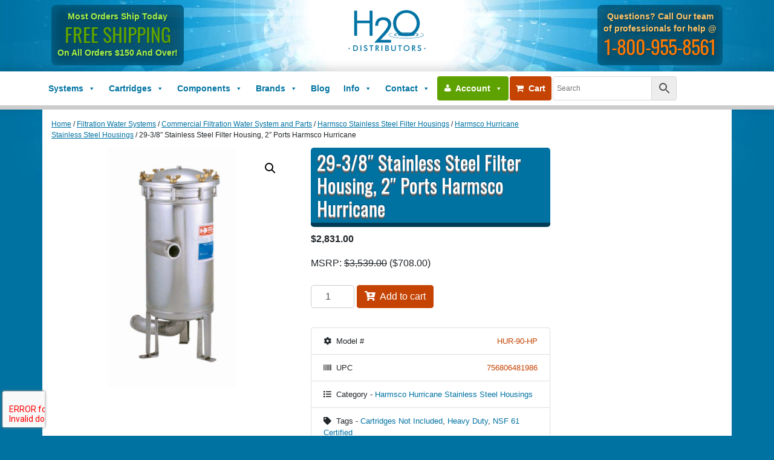

--- FILE ---
content_type: text/html; charset=UTF-8
request_url: https://www.everpurefilter.com/product/hur-90-hp-harmsco-hurricane-housing/
body_size: 43104
content:
<!DOCTYPE html>
<html lang="en-US">
<head><style>img.lazy{min-height:1px}</style><link href="https://www.everpurefilter.com/wp-content/plugins/w3-total-cache/pub/js/lazyload.min.js" as="script">
	<meta charset="UTF-8">
	<meta name="viewport" content="width=device-width, initial-scale=1, shrink-to-fit=no">
	<link rel="profile" href="https://gmpg.org/xfn/11">
	<meta name='robots' content='noindex, nofollow' />

	<!-- This site is optimized with the Yoast SEO plugin v26.8 - https://yoast.com/product/yoast-seo-wordpress/ -->
	<title>29-3/8&quot; Stainless Steel Filter Housing, 2&quot; Ports Harmsco Hurricane &#8211; H2O Distributors</title>
	<meta name="description" content="Shop H2O Distributors for a commercial Harmsco 29-3/8&quot; stainless steel filter housing. Get the top-quality brands and customer service you need and deserve!" />
	<meta property="og:locale" content="en_US" />
	<meta property="og:type" content="article" />
	<meta property="og:title" content="29-3/8&quot; Stainless Steel Filter Housing, 2&quot; Ports Harmsco Hurricane &#8211; H2O Distributors" />
	<meta property="og:description" content="Shop H2O Distributors for a commercial Harmsco 29-3/8&quot; stainless steel filter housing. Get the top-quality brands and customer service you need and deserve!" />
	<meta property="og:url" content="https://www.everpurefilter.com/product/hur-90-hp-harmsco-hurricane-housing/" />
	<meta property="og:site_name" content="H2O Distributors" />
	<meta property="article:publisher" content="https://www.facebook.com/h2odistributors" />
	<meta property="article:modified_time" content="2025-09-19T14:57:44+00:00" />
	<meta property="og:image" content="https://www.everpurefilter.com/wp-content/uploads/HUR-90-HP.jpg" />
	<meta property="og:image:width" content="900" />
	<meta property="og:image:height" content="900" />
	<meta property="og:image:type" content="image/jpeg" />
	<meta name="twitter:card" content="summary_large_image" />
	<meta name="twitter:site" content="@h2odistributors" />
	<meta name="twitter:label1" content="Est. reading time" />
	<meta name="twitter:data1" content="3 minutes" />
	<script type="application/ld+json" class="yoast-schema-graph">{"@context":"https://schema.org","@graph":[{"@type":["WebPage","ItemPage"],"@id":"https://www.everpurefilter.com/product/hur-90-hp-harmsco-hurricane-housing/","url":"https://www.everpurefilter.com/product/hur-90-hp-harmsco-hurricane-housing/","name":"29-3/8\" Stainless Steel Filter Housing, 2\" Ports Harmsco Hurricane &#8211; H2O Distributors","isPartOf":{"@id":"https://www.everpurefilter.com/#website"},"primaryImageOfPage":{"@id":"https://www.everpurefilter.com/product/hur-90-hp-harmsco-hurricane-housing/#primaryimage"},"image":{"@id":"https://www.everpurefilter.com/product/hur-90-hp-harmsco-hurricane-housing/#primaryimage"},"thumbnailUrl":"https://www.everpurefilter.com/wp-content/uploads/HUR-90-HP.jpg","datePublished":"2022-06-23T20:22:46+00:00","dateModified":"2025-09-19T14:57:44+00:00","description":"Shop H2O Distributors for a commercial Harmsco 29-3/8\" stainless steel filter housing. Get the top-quality brands and customer service you need and deserve!","breadcrumb":{"@id":"https://www.everpurefilter.com/product/hur-90-hp-harmsco-hurricane-housing/#breadcrumb"},"inLanguage":"en-US","potentialAction":[{"@type":"ReadAction","target":["https://www.everpurefilter.com/product/hur-90-hp-harmsco-hurricane-housing/"]}]},{"@type":"ImageObject","inLanguage":"en-US","@id":"https://www.everpurefilter.com/product/hur-90-hp-harmsco-hurricane-housing/#primaryimage","url":"https://www.everpurefilter.com/wp-content/uploads/HUR-90-HP.jpg","contentUrl":"https://www.everpurefilter.com/wp-content/uploads/HUR-90-HP.jpg","width":900,"height":900,"caption":"29-3/8\" stainless steel filter housing 2\"ports Harmsco Hurricane"},{"@type":"BreadcrumbList","@id":"https://www.everpurefilter.com/product/hur-90-hp-harmsco-hurricane-housing/#breadcrumb","itemListElement":[{"@type":"ListItem","position":1,"name":"Home","item":"https://www.everpurefilter.com/"},{"@type":"ListItem","position":2,"name":"Products","item":"https://www.everpurefilter.com/products/"},{"@type":"ListItem","position":3,"name":"29-3/8&#8243; Stainless Steel Filter Housing, 2&#8243; Ports Harmsco Hurricane"}]},{"@type":"WebSite","@id":"https://www.everpurefilter.com/#website","url":"https://www.everpurefilter.com/","name":"H2O Distributors","description":"Your Trusted Name in Water Filtration","publisher":{"@id":"https://www.everpurefilter.com/#organization"},"potentialAction":[{"@type":"SearchAction","target":{"@type":"EntryPoint","urlTemplate":"https://www.everpurefilter.com/?s={search_term_string}"},"query-input":{"@type":"PropertyValueSpecification","valueRequired":true,"valueName":"search_term_string"}}],"inLanguage":"en-US"},{"@type":"Organization","@id":"https://www.everpurefilter.com/#organization","name":"H2O Distributors","alternateName":"H2OD","url":"https://www.everpurefilter.com/","logo":{"@type":"ImageObject","inLanguage":"en-US","@id":"https://www.everpurefilter.com/#/schema/logo/image/","url":"https://www.everpurefilter.com/wp-content/uploads/logo-md.png","contentUrl":"https://www.everpurefilter.com/wp-content/uploads/logo-md.png","width":150,"height":95,"caption":"H2O Distributors"},"image":{"@id":"https://www.everpurefilter.com/#/schema/logo/image/"},"sameAs":["https://www.facebook.com/h2odistributors","https://x.com/h2odistributors"]}]}</script>
	<!-- / Yoast SEO plugin. -->


<link rel='dns-prefetch' href='//cdnjs.cloudflare.com' />
<link rel='dns-prefetch' href='//kit.fontawesome.com' />
<link rel='dns-prefetch' href='//stats.wp.com' />
<link rel="alternate" type="application/rss+xml" title="H2O Distributors &raquo; Feed" href="https://www.everpurefilter.com/feed/" />
<style id='wp-img-auto-sizes-contain-inline-css'>
img:is([sizes=auto i],[sizes^="auto," i]){contain-intrinsic-size:3000px 1500px}
/*# sourceURL=wp-img-auto-sizes-contain-inline-css */
</style>
<link rel='stylesheet' id='dashicons-css' href='https://www.everpurefilter.com/wp-includes/css/dashicons.min.css?ver=30d30440bba550ad00b59712074f3944' media='all' />
<link rel='stylesheet' id='thickbox-css' href='https://www.everpurefilter.com/wp-includes/js/thickbox/thickbox.css?ver=30d30440bba550ad00b59712074f3944' media='all' />
<link rel='stylesheet' id='wcms-block-multiple-addresses-css' href='https://www.everpurefilter.com/wp-content/plugins/woocommerce-shipping-multiple-addresses/dist/style-wcms-block-multiple-addresses.css?ver=4.3.2' media='all' />
<link rel='stylesheet' id='wcms-duplicate-cart-button-css' href='https://www.everpurefilter.com/wp-content/plugins/woocommerce-shipping-multiple-addresses/dist/style-wcms-duplicate-cart-button.css?ver=4.3.2' media='all' />
<link rel='stylesheet' id='sbr_styles-css' href='https://www.everpurefilter.com/wp-content/plugins/reviews-feed/assets/css/sbr-styles.min.css?ver=2.1.1' media='all' />
<link rel='stylesheet' id='easy-autocomplete-css' href='https://www.everpurefilter.com/wp-content/plugins/woocommerce-products-filter/js/easy-autocomplete/easy-autocomplete.min.css?ver=3.3.6.3' media='all' />
<link rel='stylesheet' id='easy-autocomplete-theme-css' href='https://www.everpurefilter.com/wp-content/plugins/woocommerce-products-filter/js/easy-autocomplete/easy-autocomplete.themes.min.css?ver=3.3.6.3' media='all' />
<link rel='stylesheet' id='xoo-aff-style-css' href='https://www.everpurefilter.com/wp-content/plugins/easy-login-woocommerce/xoo-form-fields-fw/assets/css/xoo-aff-style.css?ver=2.1.0' media='all' />
<style id='xoo-aff-style-inline-css'>

.xoo-aff-input-group .xoo-aff-input-icon{
	background-color:  #eee;
	color:  #555;
	max-width: 40px;
	min-width: 40px;
	border-color:  #ccc;
	border-width: 1px;
	font-size: 14px;
}
.xoo-aff-group{
	margin-bottom: 30px;
}

.xoo-aff-group input[type="text"], .xoo-aff-group input[type="password"], .xoo-aff-group input[type="email"], .xoo-aff-group input[type="number"], .xoo-aff-group select, .xoo-aff-group select + .select2, .xoo-aff-group input[type="tel"], .xoo-aff-group input[type="file"]{
	background-color: #fff;
	color: #777;
	border-width: 1px;
	border-color: #cccccc;
	height: 50px;
}


.xoo-aff-group input[type="file"]{
	line-height: calc(50px - 13px);
}



.xoo-aff-group input[type="text"]::placeholder, .xoo-aff-group input[type="password"]::placeholder, .xoo-aff-group input[type="email"]::placeholder, .xoo-aff-group input[type="number"]::placeholder, .xoo-aff-group select::placeholder, .xoo-aff-group input[type="tel"]::placeholder, .xoo-aff-group .select2-selection__rendered, .xoo-aff-group .select2-container--default .select2-selection--single .select2-selection__rendered, .xoo-aff-group input[type="file"]::placeholder, .xoo-aff-group input::file-selector-button{
	color: #777;
}

.xoo-aff-group input[type="text"]:focus, .xoo-aff-group input[type="password"]:focus, .xoo-aff-group input[type="email"]:focus, .xoo-aff-group input[type="number"]:focus, .xoo-aff-group select:focus, .xoo-aff-group select + .select2:focus, .xoo-aff-group input[type="tel"]:focus, .xoo-aff-group input[type="file"]:focus{
	background-color: #ededed;
	color: #000;
}

[placeholder]:focus::-webkit-input-placeholder{
	color: #000!important;
}


.xoo-aff-input-icon + input[type="text"], .xoo-aff-input-icon + input[type="password"], .xoo-aff-input-icon + input[type="email"], .xoo-aff-input-icon + input[type="number"], .xoo-aff-input-icon + select, .xoo-aff-input-icon + select + .select2,  .xoo-aff-input-icon + input[type="tel"], .xoo-aff-input-icon + input[type="file"]{
	border-bottom-left-radius: 0;
	border-top-left-radius: 0;
}


/*# sourceURL=xoo-aff-style-inline-css */
</style>
<link rel='stylesheet' id='xoo-aff-font-awesome5-css' href='https://www.everpurefilter.com/wp-content/plugins/easy-login-woocommerce/xoo-form-fields-fw/lib/fontawesome5/css/all.min.css?ver=30d30440bba550ad00b59712074f3944' media='all' />
<style id='classic-theme-styles-inline-css'>
/*! This file is auto-generated */
.wp-block-button__link{color:#fff;background-color:#32373c;border-radius:9999px;box-shadow:none;text-decoration:none;padding:calc(.667em + 2px) calc(1.333em + 2px);font-size:1.125em}.wp-block-file__button{background:#32373c;color:#fff;text-decoration:none}
/*# sourceURL=/wp-includes/css/classic-themes.min.css */
</style>
<link rel='stylesheet' id='h2od-custom-css' href='https://www.everpurefilter.com/wp-content/plugins/h2od-custom/public/css/h2od-custom-public.css?ver=1.0.0' media='all' />
<link rel='stylesheet' id='wctp_style-css' href='https://www.everpurefilter.com/wp-content/plugins/wc-tiered-pricing/assets/css/frontend_styles.css?ver=1.0.9' media='all' />
<link rel='stylesheet' id='wcpd-style-css' href='https://www.everpurefilter.com/wp-content/plugins/woocommerce-product-disclaimer//assets/css/classic.css?ver=2.5' media='all' />
<link rel='stylesheet' id='woof-css' href='https://www.everpurefilter.com/wp-content/plugins/woocommerce-products-filter/css/front.css?ver=3.3.6.3' media='all' />
<style id='woof-inline-css'>

.woof_products_top_panel li span, .woof_products_top_panel2 li span{background: url(https://www.everpurefilter.com/wp-content/plugins/woocommerce-products-filter/img/delete.png);background-size: 14px 14px;background-repeat: no-repeat;background-position: right;}
.woof_edit_view{
                    display: none;
                }


/*# sourceURL=woof-inline-css */
</style>
<link rel='stylesheet' id='chosen-drop-down-css' href='https://www.everpurefilter.com/wp-content/plugins/woocommerce-products-filter/js/chosen/chosen.min.css?ver=3.3.6.3' media='all' />
<link rel='stylesheet' id='icheck-jquery-color-flat-css' href='https://www.everpurefilter.com/wp-content/plugins/woocommerce-products-filter/js/icheck/skins/flat/_all.css?ver=3.3.6.3' media='all' />
<link rel='stylesheet' id='icheck-jquery-color-square-css' href='https://www.everpurefilter.com/wp-content/plugins/woocommerce-products-filter/js/icheck/skins/square/_all.css?ver=3.3.6.3' media='all' />
<link rel='stylesheet' id='icheck-jquery-color-minimal-css' href='https://www.everpurefilter.com/wp-content/plugins/woocommerce-products-filter/js/icheck/skins/minimal/_all.css?ver=3.3.6.3' media='all' />
<link rel='stylesheet' id='woof_by_author_html_items-css' href='https://www.everpurefilter.com/wp-content/plugins/woocommerce-products-filter/ext/by_author/css/by_author.css?ver=3.3.6.3' media='all' />
<link rel='stylesheet' id='woof_by_backorder_html_items-css' href='https://www.everpurefilter.com/wp-content/plugins/woocommerce-products-filter/ext/by_backorder/css/by_backorder.css?ver=3.3.6.3' media='all' />
<link rel='stylesheet' id='woof_by_instock_html_items-css' href='https://www.everpurefilter.com/wp-content/plugins/woocommerce-products-filter/ext/by_instock/css/by_instock.css?ver=3.3.6.3' media='all' />
<link rel='stylesheet' id='woof_by_onsales_html_items-css' href='https://www.everpurefilter.com/wp-content/plugins/woocommerce-products-filter/ext/by_onsales/css/by_onsales.css?ver=3.3.6.3' media='all' />
<link rel='stylesheet' id='woof_by_sku_html_items-css' href='https://www.everpurefilter.com/wp-content/plugins/woocommerce-products-filter/ext/by_sku/css/by_sku.css?ver=3.3.6.3' media='all' />
<link rel='stylesheet' id='woof_by_text_html_items-css' href='https://www.everpurefilter.com/wp-content/plugins/woocommerce-products-filter/ext/by_text/assets/css/front.css?ver=3.3.6.3' media='all' />
<link rel='stylesheet' id='woof_color_html_items-css' href='https://www.everpurefilter.com/wp-content/plugins/woocommerce-products-filter/ext/color/css/html_types/color.css?ver=3.3.6.3' media='all' />
<link rel='stylesheet' id='woof_image_html_items-css' href='https://www.everpurefilter.com/wp-content/plugins/woocommerce-products-filter/ext/image/css/html_types/image.css?ver=3.3.6.3' media='all' />
<link rel='stylesheet' id='woof_label_html_items-css' href='https://www.everpurefilter.com/wp-content/plugins/woocommerce-products-filter/ext/label/css/html_types/label.css?ver=3.3.6.3' media='all' />
<link rel='stylesheet' id='woof_select_hierarchy_html_items-css' href='https://www.everpurefilter.com/wp-content/plugins/woocommerce-products-filter/ext/select_hierarchy/css/html_types/select_hierarchy.css?ver=3.3.6.3' media='all' />
<link rel='stylesheet' id='woof_select_radio_check_html_items-css' href='https://www.everpurefilter.com/wp-content/plugins/woocommerce-products-filter/ext/select_radio_check/css/html_types/select_radio_check.css?ver=3.3.6.3' media='all' />
<link rel='stylesheet' id='woof_slider_html_items-css' href='https://www.everpurefilter.com/wp-content/plugins/woocommerce-products-filter/ext/slider/css/html_types/slider.css?ver=3.3.6.3' media='all' />
<link rel='stylesheet' id='woof_sd_html_items_checkbox-css' href='https://www.everpurefilter.com/wp-content/plugins/woocommerce-products-filter/ext/smart_designer/css/elements/checkbox.css?ver=3.3.6.3' media='all' />
<link rel='stylesheet' id='woof_sd_html_items_radio-css' href='https://www.everpurefilter.com/wp-content/plugins/woocommerce-products-filter/ext/smart_designer/css/elements/radio.css?ver=3.3.6.3' media='all' />
<link rel='stylesheet' id='woof_sd_html_items_switcher-css' href='https://www.everpurefilter.com/wp-content/plugins/woocommerce-products-filter/ext/smart_designer/css/elements/switcher.css?ver=3.3.6.3' media='all' />
<link rel='stylesheet' id='woof_sd_html_items_color-css' href='https://www.everpurefilter.com/wp-content/plugins/woocommerce-products-filter/ext/smart_designer/css/elements/color.css?ver=3.3.6.3' media='all' />
<link rel='stylesheet' id='woof_sd_html_items_tooltip-css' href='https://www.everpurefilter.com/wp-content/plugins/woocommerce-products-filter/ext/smart_designer/css/tooltip.css?ver=3.3.6.3' media='all' />
<link rel='stylesheet' id='woof_sd_html_items_front-css' href='https://www.everpurefilter.com/wp-content/plugins/woocommerce-products-filter/ext/smart_designer/css/front.css?ver=3.3.6.3' media='all' />
<link rel='stylesheet' id='woof-switcher23-css' href='https://www.everpurefilter.com/wp-content/plugins/woocommerce-products-filter/css/switcher.css?ver=3.3.6.3' media='all' />
<link rel='stylesheet' id='aftax-frontc-css' href='https://www.everpurefilter.com/wp-content/plugins/woocommerce-tax-exempt-plugin/assets/css/aftax_front.css?ver=1.0' media='' />
<link rel='stylesheet' id='photoswipe-css' href='https://www.everpurefilter.com/wp-content/plugins/woocommerce/assets/css/photoswipe/photoswipe.min.css?ver=10.4.3' media='all' />
<link rel='stylesheet' id='photoswipe-default-skin-css' href='https://www.everpurefilter.com/wp-content/plugins/woocommerce/assets/css/photoswipe/default-skin/default-skin.min.css?ver=10.4.3' media='all' />
<link rel='stylesheet' id='woocommerce-layout-css' href='https://www.everpurefilter.com/wp-content/plugins/woocommerce/assets/css/woocommerce-layout.css?ver=10.4.3' media='all' />
<style id='woocommerce-layout-inline-css'>

	.infinite-scroll .woocommerce-pagination {
		display: none;
	}
/*# sourceURL=woocommerce-layout-inline-css */
</style>
<link rel='stylesheet' id='woocommerce-smallscreen-css' href='https://www.everpurefilter.com/wp-content/plugins/woocommerce/assets/css/woocommerce-smallscreen.css?ver=10.4.3' media='only screen and (max-width: 768px)' />
<link rel='stylesheet' id='woocommerce-general-css' href='https://www.everpurefilter.com/wp-content/plugins/woocommerce/assets/css/woocommerce.css?ver=10.4.3' media='all' />
<style id='woocommerce-inline-inline-css'>
.woocommerce form .form-row .required { visibility: visible; }
/*# sourceURL=woocommerce-inline-inline-css */
</style>
<link rel='stylesheet' id='wt-woocommerce-related-products-css' href='https://www.everpurefilter.com/wp-content/plugins/wt-woocommerce-related-products/public/css/custom-related-products-public.css?ver=1.7.6' media='all' />
<link rel='stylesheet' id='aws-style-css' href='https://www.everpurefilter.com/wp-content/plugins/advanced-woo-search/assets/css/common.min.css?ver=3.52' media='all' />
<link rel='stylesheet' id='xoo-el-style-css' href='https://www.everpurefilter.com/wp-content/plugins/easy-login-woocommerce/assets/css/xoo-el-style.css?ver=3.0.4' media='all' />
<style id='xoo-el-style-inline-css'>

	.xoo-el-form-container button.btn.button.xoo-el-action-btn{
		background-color: #333;
		color: #fff;
		font-weight: 600;
		font-size: 15px;
		height: 40px;
	}

.xoo-el-container:not(.xoo-el-style-slider) .xoo-el-inmodal{
	max-width: 800px;
	max-height: 600px;
}

.xoo-el-style-slider .xoo-el-modal{
	transform: translateX(800px);
	max-width: 800px;
}

	.xoo-el-sidebar{
		background-image: url(https://www.everpurefilter.com/wp-content/uploads/popup-sidebar.png);
		min-width: 40%;
	}

.xoo-el-main, .xoo-el-main a , .xoo-el-main label{
	color: #000000;
}
.xoo-el-srcont{
	background-color: #ffffff;
}
.xoo-el-form-container ul.xoo-el-tabs li.xoo-el-active {
	background-color: #0072a2;
	color: #ffffff;
}
.xoo-el-form-container ul.xoo-el-tabs li{
	background-color:  #eee;
	color: #fff;
	font-size: 16px;
	padding: 12px 20px;
}
.xoo-el-main{
	padding: 40px 30px;
}

.xoo-el-form-container button.xoo-el-action-btn:not(.button){
    font-weight: 600;
    font-size: 15px;
}



	.xoo-el-modal:before {
		vertical-align: middle;
	}

	.xoo-el-style-slider .xoo-el-srcont {
		justify-content: center;
	}

	.xoo-el-style-slider .xoo-el-main{
		padding-top: 10px;
		padding-bottom: 10px; 
	}





.xoo-el-popup-active .xoo-el-opac{
    opacity: 0.7;
    background-color: #000000;
}





/*# sourceURL=xoo-el-style-inline-css */
</style>
<link rel='stylesheet' id='xoo-el-fonts-css' href='https://www.everpurefilter.com/wp-content/plugins/easy-login-woocommerce/assets/css/xoo-el-fonts.css?ver=3.0.4' media='all' />
<link rel='stylesheet' id='megamenu-css' href='https://www.everpurefilter.com/wp-content/uploads/maxmegamenu/style.css?ver=32ba3c' media='all' />
<link rel='stylesheet' id='woocommerce-product-attachment-css' href='https://www.everpurefilter.com/wp-content/plugins/woo-product-attachment/public/css/woocommerce-product-attachment-public.css?ver=2.1.6' media='all' />
<link rel='stylesheet' id='woo-variation-swatches-css' href='https://www.everpurefilter.com/wp-content/plugins/woo-variation-swatches/assets/css/frontend.min.css?ver=1762900205' media='all' />
<style id='woo-variation-swatches-inline-css'>
:root {
--wvs-tick:url("data:image/svg+xml;utf8,%3Csvg filter='drop-shadow(0px 0px 2px rgb(0 0 0 / .8))' xmlns='http://www.w3.org/2000/svg'  viewBox='0 0 30 30'%3E%3Cpath fill='none' stroke='%23ffffff' stroke-linecap='round' stroke-linejoin='round' stroke-width='4' d='M4 16L11 23 27 7'/%3E%3C/svg%3E");

--wvs-cross:url("data:image/svg+xml;utf8,%3Csvg filter='drop-shadow(0px 0px 5px rgb(255 255 255 / .6))' xmlns='http://www.w3.org/2000/svg' width='72px' height='72px' viewBox='0 0 24 24'%3E%3Cpath fill='none' stroke='%23ff0000' stroke-linecap='round' stroke-width='0.6' d='M5 5L19 19M19 5L5 19'/%3E%3C/svg%3E");
--wvs-single-product-item-width:30px;
--wvs-single-product-item-height:30px;
--wvs-single-product-item-font-size:16px}
/*# sourceURL=woo-variation-swatches-inline-css */
</style>
<link rel='stylesheet' id='wc-form-builder-css' href='https://www.everpurefilter.com/wp-content/plugins/woocommerce-warranty/assets/css/form-builder.css?ver=2.7.1' media='all' />
<link rel='stylesheet' id='wc_warranty-css' href='https://www.everpurefilter.com/wp-content/plugins/woocommerce-warranty/assets/css/front.css?ver=2.7.1' media='all' />
<link rel='stylesheet' id='brands-styles-css' href='https://www.everpurefilter.com/wp-content/plugins/woocommerce/assets/css/brands.css?ver=10.4.3' media='all' />
<link rel='stylesheet' id='child-understrap-styles-css' href='https://www.everpurefilter.com/wp-content/themes/understrap-child/css/child-theme.min.css?ver=0.5.3' media='all' />
<link rel='stylesheet' id='bootstrap_min-css' href='https://www.everpurefilter.com/wp-content/themes/understrap-child/css/bootstrap.min.css?ver=30d30440bba550ad00b59712074f3944' media='all' />
<link rel='stylesheet' id='child-custom-styles-css' href='https://www.everpurefilter.com/wp-content/themes/understrap-child/css/custom.css?ver=0.5.3' media='all' />
<link rel='stylesheet' id='ekko-lightbox-css-css' href='https://cdnjs.cloudflare.com/ajax/libs/ekko-lightbox/4.0.1/ekko-lightbox.min.css?ver=30d30440bba550ad00b59712074f3944' media='all' />
<link rel='stylesheet' id='flexible-shipping-free-shipping-css' href='https://www.everpurefilter.com/wp-content/plugins/flexible-shipping/assets/dist/css/free-shipping.css?ver=6.5.4.2' media='all' />
<link rel='stylesheet' id='wc-pb-checkout-blocks-css' href='https://www.everpurefilter.com/wp-content/plugins/woocommerce-product-bundles/assets/css/frontend/checkout-blocks.css?ver=6.22.4' media='all' />
<link rel='stylesheet' id='wc-bundle-style-css' href='https://www.everpurefilter.com/wp-content/plugins/woocommerce-product-bundles/assets/css/frontend/woocommerce.css?ver=6.22.4' media='all' />
<link rel='stylesheet' id='timed-content-css-css' href='https://www.everpurefilter.com/wp-content/plugins/timed-content/css/timed-content.css?ver=2.97' media='all' />
<script src="https://www.everpurefilter.com/wp-includes/js/jquery/jquery.min.js?ver=3.7.1" id="jquery-core-js"></script>
<script src="https://www.everpurefilter.com/wp-includes/js/jquery/jquery-migrate.min.js?ver=3.4.1" id="jquery-migrate-js"></script>
<script src="https://www.everpurefilter.com/wp-content/plugins/woocommerce-products-filter/js/easy-autocomplete/jquery.easy-autocomplete.min.js?ver=3.3.6.3" id="easy-autocomplete-js"></script>
<script id="xoo-aff-js-js-extra">
var xoo_aff_localize = {"adminurl":"https://www.everpurefilter.com/wp-admin/admin-ajax.php","password_strength":{"min_password_strength":3,"i18n_password_error":"Please enter a stronger password.","i18n_password_hint":"Hint: The password should be at least twelve characters long. To make it stronger, use upper and lower case letters, numbers, and symbols like ! &quot; ? $ % ^ &amp; )."}};
//# sourceURL=xoo-aff-js-js-extra
</script>
<script src="https://www.everpurefilter.com/wp-content/plugins/easy-login-woocommerce/xoo-form-fields-fw/assets/js/xoo-aff-js.js?ver=2.1.0" id="xoo-aff-js-js" defer data-wp-strategy="defer"></script>
<script id="woof-husky-js-extra">
var woof_husky_txt = {"ajax_url":"https://www.everpurefilter.com/wp-admin/admin-ajax.php","plugin_uri":"https://www.everpurefilter.com/wp-content/plugins/woocommerce-products-filter/ext/by_text/","loader":"https://www.everpurefilter.com/wp-content/plugins/woocommerce-products-filter/ext/by_text/assets/img/ajax-loader.gif","not_found":"Nothing found!","prev":"Prev","next":"Next","site_link":"https://www.everpurefilter.com","default_data":{"placeholder":"","behavior":"title","search_by_full_word":"0","autocomplete":1,"how_to_open_links":"0","taxonomy_compatibility":"0","sku_compatibility":"0","custom_fields":"","search_desc_variant":"0","view_text_length":"10","min_symbols":"3","max_posts":"10","image":"","notes_for_customer":"","template":"","max_open_height":"300","page":0}};
//# sourceURL=woof-husky-js-extra
</script>
<script src="https://www.everpurefilter.com/wp-content/plugins/woocommerce-products-filter/ext/by_text/assets/js/husky.js?ver=3.3.6.3" id="woof-husky-js"></script>
<script src="https://www.everpurefilter.com/wp-content/plugins/h2od-custom/public/js/h2od-custom-public.js?ver=1.0.0" id="h2od-custom-js"></script>
<script id="wctp-frontend-script-js-extra">
var wctp_tiered_pricing = {"ajaxurl":"https://www.everpurefilter.com/wp-admin/admin-ajax.php","nonce":"63901af51f","table_hover_color":"#c54303","table_text_color":"#ffffff","currency_symbol":"$","currency_position":"left","thousand_separator":",","decimal_separator":".","decimal_no":"2","has_options":""};
//# sourceURL=wctp-frontend-script-js-extra
</script>
<script src="https://www.everpurefilter.com/wp-content/plugins/wc-tiered-pricing/assets/js/frontend_scripts.js?ver=1.0.9" id="wctp-frontend-script-js"></script>
<script id="aftax-frontj-js-extra">
var aftax_php_var = {"admin_url":"https://www.everpurefilter.com/wp-admin/admin-ajax.php","nonce":"09a2371470"};
//# sourceURL=aftax-frontj-js-extra
</script>
<script src="https://www.everpurefilter.com/wp-content/plugins/woocommerce-tax-exempt-plugin/assets/js/aftax_front.js?ver=1.0" id="aftax-frontj-js"></script>
<script src="https://www.everpurefilter.com/wp-content/plugins/woocommerce/assets/js/jquery-blockui/jquery.blockUI.min.js?ver=2.7.0-wc.10.4.3" id="wc-jquery-blockui-js" data-wp-strategy="defer"></script>
<script id="wc-add-to-cart-js-extra">
var wc_add_to_cart_params = {"ajax_url":"/wp-admin/admin-ajax.php","wc_ajax_url":"/?wc-ajax=%%endpoint%%","i18n_view_cart":"View cart","cart_url":"https://www.everpurefilter.com/cart/","is_cart":"","cart_redirect_after_add":"no"};
//# sourceURL=wc-add-to-cart-js-extra
</script>
<script src="https://www.everpurefilter.com/wp-content/plugins/woocommerce/assets/js/frontend/add-to-cart.min.js?ver=10.4.3" id="wc-add-to-cart-js" defer data-wp-strategy="defer"></script>
<script src="https://www.everpurefilter.com/wp-content/plugins/woocommerce/assets/js/zoom/jquery.zoom.min.js?ver=1.7.21-wc.10.4.3" id="wc-zoom-js" defer data-wp-strategy="defer"></script>
<script src="https://www.everpurefilter.com/wp-content/plugins/woocommerce/assets/js/flexslider/jquery.flexslider.min.js?ver=2.7.2-wc.10.4.3" id="wc-flexslider-js" defer data-wp-strategy="defer"></script>
<script src="https://www.everpurefilter.com/wp-content/plugins/woocommerce/assets/js/photoswipe/photoswipe.min.js?ver=4.1.1-wc.10.4.3" id="wc-photoswipe-js" defer data-wp-strategy="defer"></script>
<script src="https://www.everpurefilter.com/wp-content/plugins/woocommerce/assets/js/photoswipe/photoswipe-ui-default.min.js?ver=4.1.1-wc.10.4.3" id="wc-photoswipe-ui-default-js" defer data-wp-strategy="defer"></script>
<script id="wc-single-product-js-extra">
var wc_single_product_params = {"i18n_required_rating_text":"Please select a rating","i18n_rating_options":["1 of 5 stars","2 of 5 stars","3 of 5 stars","4 of 5 stars","5 of 5 stars"],"i18n_product_gallery_trigger_text":"View full-screen image gallery","review_rating_required":"yes","flexslider":{"rtl":false,"animation":"slide","smoothHeight":true,"directionNav":false,"controlNav":"thumbnails","slideshow":false,"animationSpeed":500,"animationLoop":false,"allowOneSlide":false},"zoom_enabled":"1","zoom_options":[],"photoswipe_enabled":"1","photoswipe_options":{"shareEl":false,"closeOnScroll":false,"history":false,"hideAnimationDuration":0,"showAnimationDuration":0},"flexslider_enabled":"1"};
//# sourceURL=wc-single-product-js-extra
</script>
<script src="https://www.everpurefilter.com/wp-content/plugins/woocommerce/assets/js/frontend/single-product.min.js?ver=10.4.3" id="wc-single-product-js" defer data-wp-strategy="defer"></script>
<script src="https://www.everpurefilter.com/wp-content/plugins/woocommerce/assets/js/js-cookie/js.cookie.min.js?ver=2.1.4-wc.10.4.3" id="wc-js-cookie-js" defer data-wp-strategy="defer"></script>
<script id="woocommerce-js-extra">
var woocommerce_params = {"ajax_url":"/wp-admin/admin-ajax.php","wc_ajax_url":"/?wc-ajax=%%endpoint%%","i18n_password_show":"Show password","i18n_password_hide":"Hide password"};
//# sourceURL=woocommerce-js-extra
</script>
<script src="https://www.everpurefilter.com/wp-content/plugins/woocommerce/assets/js/frontend/woocommerce.min.js?ver=10.4.3" id="woocommerce-js" defer data-wp-strategy="defer"></script>
<script src="https://www.everpurefilter.com/wp-content/plugins/wt-woocommerce-related-products/public/js/custom-related-products-public.js?ver=1.7.6" id="wt-woocommerce-related-products-js"></script>
<script src="https://www.everpurefilter.com/wp-content/plugins/woo-product-attachment/public/js/woocommerce-product-attachment-public.js?ver=2.1.6" id="woocommerce-product-attachment-js"></script>
<script src="https://www.everpurefilter.com/wp-content/plugins/woocommerce-min-max-quantities/assets/js/frontend/validate.min.js?ver=5.2.8" id="wc-mmq-frontend-js" defer data-wp-strategy="defer"></script>
<script src="https://cdnjs.cloudflare.com/ajax/libs/ekko-lightbox/4.0.1/ekko-lightbox.min.js?ver%5Bin_footer%5D=1&amp;ver%5Bstrategy%5D=async" id="ekko-lightbox-js-js"></script>
<script defer crossorigin="anonymous" src="https://kit.fontawesome.com/2b800b74e0.js" id="font-awesome-official-js"></script>
<script id="aftax-blocks-frontj-js-extra">
var aftax_php_vars = {"aftax_translation_tax_exempt_notification":"Tax Exempted","aftax_translation_tax_exempt_heading":"Tax Exemption","aftax_translation_tax_exempt_message":"Do you want to include tax exemption?","admin_url":"https://www.everpurefilter.com/wp-admin/admin-ajax.php","nonce":"8881f26367","is_user_logged_in":"","enable_checkbox_for_logged_in_user":"","enable_message_for_logged_in_user":"","enable_vat_for_logged_in_user":"","enable_checkbox_for_guest_user":"","enable_message_for_guest_user":"","enable_vat_for_guest_user":"","aftax_guest_message":"","aftax_logged_in_user_message":"\u003Cp\u003EWe welcome your tax-exempt orders.  Please visit the \u003Ca href=\"/my-account/tax-exempt/\"\u003ETax Exemption\u003C/a\u003E section in your account to apply today.\u003C/p\u003E","aftax_enable_auto_tax_exempttion":"yes","vat_field_label":"VAT","dependable_class_name":"","aftax_list_of_all_countries":{"AF":"Afghanistan","AX":"\u00c5land Islands","AL":"Albania","DZ":"Algeria","AS":"American Samoa","AD":"Andorra","AO":"Angola","AI":"Anguilla","AQ":"Antarctica","AG":"Antigua and Barbuda","AR":"Argentina","AM":"Armenia","AW":"Aruba","AU":"Australia","AT":"Austria","AZ":"Azerbaijan","BS":"Bahamas","BH":"Bahrain","BD":"Bangladesh","BB":"Barbados","BY":"Belarus","PW":"Belau","BE":"Belgium","BZ":"Belize","BJ":"Benin","BM":"Bermuda","BT":"Bhutan","BO":"Bolivia","BQ":"Bonaire, Saint Eustatius and Saba","BA":"Bosnia and Herzegovina","BW":"Botswana","BV":"Bouvet Island","BR":"Brazil","IO":"British Indian Ocean Territory","BN":"Brunei","BG":"Bulgaria","BF":"Burkina Faso","BI":"Burundi","KH":"Cambodia","CM":"Cameroon","CA":"Canada","CV":"Cape Verde","KY":"Cayman Islands","CF":"Central African Republic","TD":"Chad","CL":"Chile","CN":"China","CX":"Christmas Island","CC":"Cocos (Keeling) Islands","CO":"Colombia","KM":"Comoros","CG":"Congo (Brazzaville)","CD":"Congo (Kinshasa)","CK":"Cook Islands","CR":"Costa Rica","HR":"Croatia","CU":"Cuba","CW":"Cura&ccedil;ao","CY":"Cyprus","CZ":"Czech Republic","DK":"Denmark","DJ":"Djibouti","DM":"Dominica","DO":"Dominican Republic","EC":"Ecuador","EG":"Egypt","SV":"El Salvador","GQ":"Equatorial Guinea","ER":"Eritrea","EE":"Estonia","SZ":"Eswatini","ET":"Ethiopia","FK":"Falkland Islands","FO":"Faroe Islands","FJ":"Fiji","FI":"Finland","FR":"France","GF":"French Guiana","PF":"French Polynesia","TF":"French Southern Territories","GA":"Gabon","GM":"Gambia","GE":"Georgia","DE":"Germany","GH":"Ghana","GI":"Gibraltar","GR":"Greece","GL":"Greenland","GD":"Grenada","GP":"Guadeloupe","GU":"Guam","GT":"Guatemala","GG":"Guernsey","GN":"Guinea","GW":"Guinea-Bissau","GY":"Guyana","HT":"Haiti","HM":"Heard Island and McDonald Islands","HN":"Honduras","HK":"Hong Kong","HU":"Hungary","IS":"Iceland","IN":"India","ID":"Indonesia","IR":"Iran","IQ":"Iraq","IE":"Ireland","IM":"Isle of Man","IL":"Israel","IT":"Italy","CI":"Ivory Coast","JM":"Jamaica","JP":"Japan","JE":"Jersey","JO":"Jordan","KZ":"Kazakhstan","KE":"Kenya","KI":"Kiribati","XK":"Kosovo","KW":"Kuwait","KG":"Kyrgyzstan","LA":"Laos","LV":"Latvia","LB":"Lebanon","LS":"Lesotho","LR":"Liberia","LY":"Libya","LI":"Liechtenstein","LT":"Lithuania","LU":"Luxembourg","MO":"Macao","MG":"Madagascar","MW":"Malawi","MY":"Malaysia","MV":"Maldives","ML":"Mali","MT":"Malta","MH":"Marshall Islands","MQ":"Martinique","MR":"Mauritania","MU":"Mauritius","YT":"Mayotte","MX":"Mexico","FM":"Micronesia","MD":"Moldova","MC":"Monaco","MN":"Mongolia","ME":"Montenegro","MS":"Montserrat","MA":"Morocco","MZ":"Mozambique","MM":"Myanmar","NA":"Namibia","NR":"Nauru","NP":"Nepal","NL":"Netherlands","NC":"New Caledonia","NZ":"New Zealand","NI":"Nicaragua","NE":"Niger","NG":"Nigeria","NU":"Niue","NF":"Norfolk Island","KP":"North Korea","MK":"North Macedonia","MP":"Northern Mariana Islands","NO":"Norway","OM":"Oman","PK":"Pakistan","PS":"Palestinian Territory","PA":"Panama","PG":"Papua New Guinea","PY":"Paraguay","PE":"Peru","PH":"Philippines","PN":"Pitcairn","PL":"Poland","PT":"Portugal","PR":"Puerto Rico","QA":"Qatar","RE":"Reunion","RO":"Romania","RU":"Russia","RW":"Rwanda","ST":"S&atilde;o Tom&eacute; and Pr&iacute;ncipe","BL":"Saint Barth&eacute;lemy","SH":"Saint Helena","KN":"Saint Kitts and Nevis","LC":"Saint Lucia","SX":"Saint Martin (Dutch part)","MF":"Saint Martin (French part)","PM":"Saint Pierre and Miquelon","VC":"Saint Vincent and the Grenadines","WS":"Samoa","SM":"San Marino","SA":"Saudi Arabia","SN":"Senegal","RS":"Serbia","SC":"Seychelles","SL":"Sierra Leone","SG":"Singapore","SK":"Slovakia","SI":"Slovenia","SB":"Solomon Islands","SO":"Somalia","ZA":"South Africa","GS":"South Georgia/Sandwich Islands","KR":"South Korea","SS":"South Sudan","ES":"Spain","LK":"Sri Lanka","SD":"Sudan","SR":"Suriname","SJ":"Svalbard and Jan Mayen","SE":"Sweden","CH":"Switzerland","SY":"Syria","TW":"Taiwan","TJ":"Tajikistan","TZ":"Tanzania","TH":"Thailand","TL":"Timor-Leste","TG":"Togo","TK":"Tokelau","TO":"Tonga","TT":"Trinidad and Tobago","TN":"Tunisia","TR":"T\u00fcrkiye","TM":"Turkmenistan","TC":"Turks and Caicos Islands","TV":"Tuvalu","UG":"Uganda","UA":"Ukraine","AE":"United Arab Emirates","GB":"United Kingdom (UK)","US":"United States (US)","UM":"United States (US) Minor Outlying Islands","UY":"Uruguay","UZ":"Uzbekistan","VU":"Vanuatu","VA":"Vatican","VE":"Venezuela","VN":"Vietnam","VG":"Virgin Islands (British)","VI":"Virgin Islands (US)","WF":"Wallis and Futuna","EH":"Western Sahara","YE":"Yemen","ZM":"Zambia","ZW":"Zimbabwe"},"aftax_currency_symbol_data":{"aftax_currency_symbol":"$","aftax_currency_pos":"left","aftax_thousand_sep":",","aftax_decimal_sep":".","aftax_num_decimals":"2"},"aftax_vat_number_block":null,"aftax_invalid_vat_notice":"Invalid Vat number.","aftax_is_auto_exemption":"1"};
//# sourceURL=aftax-blocks-frontj-js-extra
</script>
<script src="https://www.everpurefilter.com/wp-content/plugins/woocommerce-tax-exempt-plugin/blocks-compatibility/tax-exempt-checkout-block/src/js/af-tax-exempt-block/block.js?ver=1.0.1" id="aftax-blocks-frontj-js"></script>
<script src="https://www.everpurefilter.com/wp-content/plugins/timed-content/js/timed-content.js?ver=2.97" id="timed-content_js-js"></script>
<script>  var el_i13_login_captcha=null; var el_i13_register_captcha=null; </script>		    <style>
		        .wctp_pricing_table table tr th, .wctp_pricing_summary table tr th{
                     background:#eaeaea;
		            color: #666666;
                }
		    </style>
		    				<style>
					#TB_ajaxContent {
						background-color: #FFFFFF!important;
						color: #323232!important;
					}
				</style>
								<style>
					a.wpcd-button {
						background-color: #DD3900!important;
						color: #FFFFFF!important;
						border: 1px solid #DD3900!important;
					}
					a.wpcd-button:hover, a.wpcd-button:focus, a.wpcd-button:active {
						
						border: 1px solid #DD3900!important;
						color: #FFFFFF!important;
					}
					h3.wpcd-disclaimer-heading {
						color: #323232!important;
					}
				</style>
					<style>img#wpstats{display:none}</style>
		<style>
				.wc-nested-category-layout-category-title:empty{
					display:none;
				}
			</style><meta name="mobile-web-app-capable" content="yes">
<meta name="apple-mobile-web-app-capable" content="yes">
<meta name="apple-mobile-web-app-title" content="H2O Distributors - Your Trusted Name in Water Filtration">
	<noscript><style>.woocommerce-product-gallery{ opacity: 1 !important; }</style></noscript>
	<style id="custom-background-css">
body.custom-background { background-color: #0072a2; }
</style>
	<link rel="icon" href="https://www.everpurefilter.com/wp-content/uploads/favicon.ico" sizes="32x32" />
<link rel="icon" href="https://www.everpurefilter.com/wp-content/uploads/favicon.ico" sizes="192x192" />
<link rel="apple-touch-icon" href="https://www.everpurefilter.com/wp-content/uploads/favicon.ico" />
<meta name="msapplication-TileImage" content="https://www.everpurefilter.com/wp-content/uploads/favicon.ico" />
<style type="text/css">/** Mega Menu CSS: fs **/</style>
<style id='global-styles-inline-css'>
:root{--wp--preset--aspect-ratio--square: 1;--wp--preset--aspect-ratio--4-3: 4/3;--wp--preset--aspect-ratio--3-4: 3/4;--wp--preset--aspect-ratio--3-2: 3/2;--wp--preset--aspect-ratio--2-3: 2/3;--wp--preset--aspect-ratio--16-9: 16/9;--wp--preset--aspect-ratio--9-16: 9/16;--wp--preset--color--black: #000000;--wp--preset--color--cyan-bluish-gray: #abb8c3;--wp--preset--color--white: #fff;--wp--preset--color--pale-pink: #f78da7;--wp--preset--color--vivid-red: #cf2e2e;--wp--preset--color--luminous-vivid-orange: #ff6900;--wp--preset--color--luminous-vivid-amber: #fcb900;--wp--preset--color--light-green-cyan: #7bdcb5;--wp--preset--color--vivid-green-cyan: #00d084;--wp--preset--color--pale-cyan-blue: #8ed1fc;--wp--preset--color--vivid-cyan-blue: #0693e3;--wp--preset--color--vivid-purple: #9b51e0;--wp--preset--color--blue: #007bff;--wp--preset--color--indigo: #6610f2;--wp--preset--color--purple: #5533ff;--wp--preset--color--pink: #e83e8c;--wp--preset--color--red: #dc3545;--wp--preset--color--orange: #fd7e14;--wp--preset--color--yellow: #ffc107;--wp--preset--color--green: #28a745;--wp--preset--color--teal: #20c997;--wp--preset--color--cyan: #17a2b8;--wp--preset--color--gray: #6c757d;--wp--preset--color--gray-dark: #343a40;--wp--preset--gradient--vivid-cyan-blue-to-vivid-purple: linear-gradient(135deg,rgb(6,147,227) 0%,rgb(155,81,224) 100%);--wp--preset--gradient--light-green-cyan-to-vivid-green-cyan: linear-gradient(135deg,rgb(122,220,180) 0%,rgb(0,208,130) 100%);--wp--preset--gradient--luminous-vivid-amber-to-luminous-vivid-orange: linear-gradient(135deg,rgb(252,185,0) 0%,rgb(255,105,0) 100%);--wp--preset--gradient--luminous-vivid-orange-to-vivid-red: linear-gradient(135deg,rgb(255,105,0) 0%,rgb(207,46,46) 100%);--wp--preset--gradient--very-light-gray-to-cyan-bluish-gray: linear-gradient(135deg,rgb(238,238,238) 0%,rgb(169,184,195) 100%);--wp--preset--gradient--cool-to-warm-spectrum: linear-gradient(135deg,rgb(74,234,220) 0%,rgb(151,120,209) 20%,rgb(207,42,186) 40%,rgb(238,44,130) 60%,rgb(251,105,98) 80%,rgb(254,248,76) 100%);--wp--preset--gradient--blush-light-purple: linear-gradient(135deg,rgb(255,206,236) 0%,rgb(152,150,240) 100%);--wp--preset--gradient--blush-bordeaux: linear-gradient(135deg,rgb(254,205,165) 0%,rgb(254,45,45) 50%,rgb(107,0,62) 100%);--wp--preset--gradient--luminous-dusk: linear-gradient(135deg,rgb(255,203,112) 0%,rgb(199,81,192) 50%,rgb(65,88,208) 100%);--wp--preset--gradient--pale-ocean: linear-gradient(135deg,rgb(255,245,203) 0%,rgb(182,227,212) 50%,rgb(51,167,181) 100%);--wp--preset--gradient--electric-grass: linear-gradient(135deg,rgb(202,248,128) 0%,rgb(113,206,126) 100%);--wp--preset--gradient--midnight: linear-gradient(135deg,rgb(2,3,129) 0%,rgb(40,116,252) 100%);--wp--preset--font-size--small: 13px;--wp--preset--font-size--medium: 20px;--wp--preset--font-size--large: 36px;--wp--preset--font-size--x-large: 42px;--wp--preset--spacing--20: 0.44rem;--wp--preset--spacing--30: 0.67rem;--wp--preset--spacing--40: 1rem;--wp--preset--spacing--50: 1.5rem;--wp--preset--spacing--60: 2.25rem;--wp--preset--spacing--70: 3.38rem;--wp--preset--spacing--80: 5.06rem;--wp--preset--shadow--natural: 6px 6px 9px rgba(0, 0, 0, 0.2);--wp--preset--shadow--deep: 12px 12px 50px rgba(0, 0, 0, 0.4);--wp--preset--shadow--sharp: 6px 6px 0px rgba(0, 0, 0, 0.2);--wp--preset--shadow--outlined: 6px 6px 0px -3px rgb(255, 255, 255), 6px 6px rgb(0, 0, 0);--wp--preset--shadow--crisp: 6px 6px 0px rgb(0, 0, 0);}:where(.is-layout-flex){gap: 0.5em;}:where(.is-layout-grid){gap: 0.5em;}body .is-layout-flex{display: flex;}.is-layout-flex{flex-wrap: wrap;align-items: center;}.is-layout-flex > :is(*, div){margin: 0;}body .is-layout-grid{display: grid;}.is-layout-grid > :is(*, div){margin: 0;}:where(.wp-block-columns.is-layout-flex){gap: 2em;}:where(.wp-block-columns.is-layout-grid){gap: 2em;}:where(.wp-block-post-template.is-layout-flex){gap: 1.25em;}:where(.wp-block-post-template.is-layout-grid){gap: 1.25em;}.has-black-color{color: var(--wp--preset--color--black) !important;}.has-cyan-bluish-gray-color{color: var(--wp--preset--color--cyan-bluish-gray) !important;}.has-white-color{color: var(--wp--preset--color--white) !important;}.has-pale-pink-color{color: var(--wp--preset--color--pale-pink) !important;}.has-vivid-red-color{color: var(--wp--preset--color--vivid-red) !important;}.has-luminous-vivid-orange-color{color: var(--wp--preset--color--luminous-vivid-orange) !important;}.has-luminous-vivid-amber-color{color: var(--wp--preset--color--luminous-vivid-amber) !important;}.has-light-green-cyan-color{color: var(--wp--preset--color--light-green-cyan) !important;}.has-vivid-green-cyan-color{color: var(--wp--preset--color--vivid-green-cyan) !important;}.has-pale-cyan-blue-color{color: var(--wp--preset--color--pale-cyan-blue) !important;}.has-vivid-cyan-blue-color{color: var(--wp--preset--color--vivid-cyan-blue) !important;}.has-vivid-purple-color{color: var(--wp--preset--color--vivid-purple) !important;}.has-black-background-color{background-color: var(--wp--preset--color--black) !important;}.has-cyan-bluish-gray-background-color{background-color: var(--wp--preset--color--cyan-bluish-gray) !important;}.has-white-background-color{background-color: var(--wp--preset--color--white) !important;}.has-pale-pink-background-color{background-color: var(--wp--preset--color--pale-pink) !important;}.has-vivid-red-background-color{background-color: var(--wp--preset--color--vivid-red) !important;}.has-luminous-vivid-orange-background-color{background-color: var(--wp--preset--color--luminous-vivid-orange) !important;}.has-luminous-vivid-amber-background-color{background-color: var(--wp--preset--color--luminous-vivid-amber) !important;}.has-light-green-cyan-background-color{background-color: var(--wp--preset--color--light-green-cyan) !important;}.has-vivid-green-cyan-background-color{background-color: var(--wp--preset--color--vivid-green-cyan) !important;}.has-pale-cyan-blue-background-color{background-color: var(--wp--preset--color--pale-cyan-blue) !important;}.has-vivid-cyan-blue-background-color{background-color: var(--wp--preset--color--vivid-cyan-blue) !important;}.has-vivid-purple-background-color{background-color: var(--wp--preset--color--vivid-purple) !important;}.has-black-border-color{border-color: var(--wp--preset--color--black) !important;}.has-cyan-bluish-gray-border-color{border-color: var(--wp--preset--color--cyan-bluish-gray) !important;}.has-white-border-color{border-color: var(--wp--preset--color--white) !important;}.has-pale-pink-border-color{border-color: var(--wp--preset--color--pale-pink) !important;}.has-vivid-red-border-color{border-color: var(--wp--preset--color--vivid-red) !important;}.has-luminous-vivid-orange-border-color{border-color: var(--wp--preset--color--luminous-vivid-orange) !important;}.has-luminous-vivid-amber-border-color{border-color: var(--wp--preset--color--luminous-vivid-amber) !important;}.has-light-green-cyan-border-color{border-color: var(--wp--preset--color--light-green-cyan) !important;}.has-vivid-green-cyan-border-color{border-color: var(--wp--preset--color--vivid-green-cyan) !important;}.has-pale-cyan-blue-border-color{border-color: var(--wp--preset--color--pale-cyan-blue) !important;}.has-vivid-cyan-blue-border-color{border-color: var(--wp--preset--color--vivid-cyan-blue) !important;}.has-vivid-purple-border-color{border-color: var(--wp--preset--color--vivid-purple) !important;}.has-vivid-cyan-blue-to-vivid-purple-gradient-background{background: var(--wp--preset--gradient--vivid-cyan-blue-to-vivid-purple) !important;}.has-light-green-cyan-to-vivid-green-cyan-gradient-background{background: var(--wp--preset--gradient--light-green-cyan-to-vivid-green-cyan) !important;}.has-luminous-vivid-amber-to-luminous-vivid-orange-gradient-background{background: var(--wp--preset--gradient--luminous-vivid-amber-to-luminous-vivid-orange) !important;}.has-luminous-vivid-orange-to-vivid-red-gradient-background{background: var(--wp--preset--gradient--luminous-vivid-orange-to-vivid-red) !important;}.has-very-light-gray-to-cyan-bluish-gray-gradient-background{background: var(--wp--preset--gradient--very-light-gray-to-cyan-bluish-gray) !important;}.has-cool-to-warm-spectrum-gradient-background{background: var(--wp--preset--gradient--cool-to-warm-spectrum) !important;}.has-blush-light-purple-gradient-background{background: var(--wp--preset--gradient--blush-light-purple) !important;}.has-blush-bordeaux-gradient-background{background: var(--wp--preset--gradient--blush-bordeaux) !important;}.has-luminous-dusk-gradient-background{background: var(--wp--preset--gradient--luminous-dusk) !important;}.has-pale-ocean-gradient-background{background: var(--wp--preset--gradient--pale-ocean) !important;}.has-electric-grass-gradient-background{background: var(--wp--preset--gradient--electric-grass) !important;}.has-midnight-gradient-background{background: var(--wp--preset--gradient--midnight) !important;}.has-small-font-size{font-size: var(--wp--preset--font-size--small) !important;}.has-medium-font-size{font-size: var(--wp--preset--font-size--medium) !important;}.has-large-font-size{font-size: var(--wp--preset--font-size--large) !important;}.has-x-large-font-size{font-size: var(--wp--preset--font-size--x-large) !important;}
/*# sourceURL=global-styles-inline-css */
</style>
<link rel='stylesheet' id='woof_sections_style-css' href='https://www.everpurefilter.com/wp-content/plugins/woocommerce-products-filter/ext/sections/css/sections.css?ver=3.3.6.3' media='all' />
<link rel='stylesheet' id='ion.range-slider-css' href='https://www.everpurefilter.com/wp-content/plugins/woocommerce-products-filter/js/ion.range-slider/css/ion.rangeSlider.css?ver=3.3.6.3' media='all' />
<link rel='stylesheet' id='woof_tooltip-css-css' href='https://www.everpurefilter.com/wp-content/plugins/woocommerce-products-filter/js/tooltip/css/tooltipster.bundle.min.css?ver=3.3.6.3' media='all' />
<link rel='stylesheet' id='woof_tooltip-css-noir-css' href='https://www.everpurefilter.com/wp-content/plugins/woocommerce-products-filter/js/tooltip/css/plugins/tooltipster/sideTip/themes/tooltipster-sideTip-noir.min.css?ver=3.3.6.3' media='all' />
<link rel='stylesheet' id='woof-front-builder-css-css' href='https://www.everpurefilter.com/wp-content/plugins/woocommerce-products-filter/ext/front_builder/css/front-builder.css?ver=3.3.6.3' media='all' />
<link rel='stylesheet' id='woof-slideout-tab-css-css' href='https://www.everpurefilter.com/wp-content/plugins/woocommerce-products-filter/ext/slideout/css/jquery.tabSlideOut.css?ver=3.3.6.3' media='all' />
<link rel='stylesheet' id='woof-slideout-css-css' href='https://www.everpurefilter.com/wp-content/plugins/woocommerce-products-filter/ext/slideout/css/slideout.css?ver=3.3.6.3' media='all' />
<link rel='stylesheet' id='wpforms-classic-full-css' href='https://www.everpurefilter.com/wp-content/plugins/wpforms-lite/assets/css/frontend/classic/wpforms-full.min.css?ver=1.9.8.7' media='all' />
</head>

<body data-rsssl=1 class="wp-singular product-template-default single single-product postid-18602 custom-background wp-custom-logo wp-embed-responsive wp-theme-understrap wp-child-theme-understrap-child theme-understrap woocommerce woocommerce-page woocommerce-no-js mega-menu-primary mega-menu-about-us-menu mega-menu-info-menu mega-menu-max-mega-menu-1 mega-menu-hard-water-menu woo-variation-swatches wvs-behavior-blur wvs-theme-understrap-child wvs-show-label wvs-tooltip understrap-has-sidebar">
<a name="top"></a>
<div class="site" id="page">
	
	<!-- ******************* The Navbar Area ******************* -->
	
	<!-- HEADER START -->
	<div id="header">
		<div class="container">
			<div class="row">
				<div class="col-sm-4">
					<div class="well text-center">
						<p>Most Orders Ship Today</p>
						<a href="#" data-toggle="modal" data-target="#modalShipping"><span>Free Shipping</span></a>
						<p>On All Orders $150 And Over!</p>
					</div>
				</div>
				<div class="col-sm-4 text-center">
					<!-- Your site title as branding in the menu -->
					<a href="https://www.everpurefilter.com/" class="navbar-brand custom-logo-link" rel="home"><img width="141" height="75" src="data:image/svg+xml,%3Csvg%20xmlns='http://www.w3.org/2000/svg'%20viewBox='0%200%20141%2075'%3E%3C/svg%3E" data-src="https://www.everpurefilter.com/wp-content/uploads/logo-animation.gif" class="img-fluid lazy" alt="H2O Distributors" decoding="async" /></a><!-- end custom logo -->
				</div>
				<div class="col-sm-4">
					<div class="well">
						<p>Questions? Call Our team<br> of professionals for help @</p>
						<a href="tel:+1-800-955-8561" class="800num">1-800-955-8561</a>
					</div>
				</div>
			</div>
		</div>
	</div>
	<!-- END HEADER -->
	
	<div id="wrapper-navbar" itemscope itemtype="http://schema.org/WebSite">

		<a class="skip-link sr-only sr-only-focusable" href="#content">Skip to content</a>

		<nav id="nav-main" class="navbar navbar-expand-md navbar-dark bg-white">
		
					<div class="container">
		
				<a id="navbar-logo" class="navbar-brand" href="/"></a>	

				<button class="navbar-toggler" type="button" data-toggle="collapse" data-target="#navbarNavDropdown" aria-controls="navbarNavDropdown" aria-expanded="false" aria-label="Toggle navigation">
					<span class="navbar-toggler-icon"></span>
				</button>

				<!-- The WordPress Menu goes here -->
				<div id="mega-menu-wrap-primary" class="mega-menu-wrap"><div class="mega-menu-toggle"><div class="mega-toggle-blocks-left"></div><div class="mega-toggle-blocks-center"></div><div class="mega-toggle-blocks-right"><div class='mega-toggle-block mega-menu-toggle-block mega-toggle-block-1' id='mega-toggle-block-1' tabindex='0'><button class='mega-toggle-standard mega-toggle-label' aria-expanded='false'><span class='mega-toggle-label-closed'>MENU</span><span class='mega-toggle-label-open'>MENU</span></button></div></div></div><ul id="mega-menu-primary" class="mega-menu max-mega-menu mega-menu-horizontal mega-no-js" data-event="hover_intent" data-effect="fade_up" data-effect-speed="200" data-effect-mobile="disabled" data-effect-speed-mobile="0" data-mobile-force-width="body" data-second-click="close" data-document-click="collapse" data-vertical-behaviour="accordion" data-breakpoint="768" data-unbind="true" data-mobile-state="collapse_all" data-mobile-direction="vertical" data-hover-intent-timeout="300" data-hover-intent-interval="100"><li class="mega-menu-item mega-menu-item-type-post_type mega-menu-item-object-page mega-menu-item-home mega-align-bottom-left mega-menu-flyout mega-hide-on-desktop mega-menu-item-15709" id="mega-menu-item-15709"><a class="mega-menu-link" href="https://www.everpurefilter.com/" tabindex="0">Front Page</a></li><li class="mega-menu-item mega-menu-item-type-post_type mega-menu-item-object-page mega-align-bottom-left mega-menu-flyout mega-has-icon mega-icon-left mega-hide-on-desktop mega-hide-on-mobile mega-menu-item-44223" id="mega-menu-item-44223"><a class="dashicons-bell mega-menu-link" href="https://www.everpurefilter.com/promotions/" tabindex="0">Promotions</a></li><li class="mega-menu-item mega-menu-item-type-taxonomy mega-menu-item-object-product_cat mega-current-product-ancestor mega-menu-item-has-children mega-menu-megamenu mega-menu-grid mega-align-bottom-left mega-menu-grid mega-menu-item-2436" id="mega-menu-item-2436"><a class="mega-menu-link" href="https://www.everpurefilter.com/product-category/systems/" aria-expanded="false" tabindex="0">Systems<span class="mega-indicator" aria-hidden="true"></span></a>
<ul class="mega-sub-menu" role='presentation'>
<li class="mega-menu-row mega-dropdown-menu-systems dropdown-menu-systems" id="mega-menu-2436-0">
	<ul class="mega-sub-menu" style='--columns:12' role='presentation'>
<li class="mega-menu-column mega-menu-columns-4-of-12" style="--columns:12; --span:4" id="mega-menu-2436-0-0">
		<ul class="mega-sub-menu">
<li class="mega-menu-item mega-menu-item-type-widget widget_custom_html mega-menu-item-custom_html-14" id="mega-menu-item-custom_html-14"><h4 class="mega-block-title">Information</h4><div class="textwidget custom-html-widget"></div></li><li class="mega-menu-item mega-menu-item-type-post_type mega-menu-item-object-page mega-menu-item-2489" id="mega-menu-item-2489"><a class="mega-menu-link" href="https://www.everpurefilter.com/info/info-system-applications/">Water Filtration Systems Guide</a></li><li class="mega-menu-item mega-menu-item-type-widget widget_custom_html mega-menu-item-custom_html-4" id="mega-menu-item-custom_html-4"><h4 class="mega-block-title">Residential</h4><div class="textwidget custom-html-widget"></div></li><li class="mega-menu-item mega-menu-item-type-taxonomy mega-menu-item-object-product_cat mega-menu-item-2068" id="mega-menu-item-2068"><a class="mega-menu-link" href="https://www.everpurefilter.com/product-category/systems/reverse-osmosis-systems/">Reverse Osmosis Systems</a></li><li class="mega-menu-item mega-menu-item-type-taxonomy mega-menu-item-object-product_cat mega-menu-item-2059" id="mega-menu-item-2059"><a class="mega-menu-link" href="https://www.everpurefilter.com/product-category/systems/under-sink/">Under Sink Systems</a></li><li class="mega-menu-item mega-menu-item-type-taxonomy mega-menu-item-object-product_cat mega-menu-item-2067" id="mega-menu-item-2067"><a class="mega-menu-link" href="https://www.everpurefilter.com/product-category/systems/everpure-systems/">Everpure Systems</a></li><li class="mega-menu-item mega-menu-item-type-taxonomy mega-menu-item-object-product_cat mega-menu-item-2066" id="mega-menu-item-2066"><a class="mega-menu-link" href="https://www.everpurefilter.com/product-category/systems/countertop-water-filters/">Countertop Water Filter Systems</a></li><li class="mega-menu-item mega-menu-item-type-taxonomy mega-menu-item-object-product_cat mega-menu-item-9508" id="mega-menu-item-9508"><a class="mega-menu-link" href="https://www.everpurefilter.com/product-category/systems/countertop-water-filters/gravity-filters/">Doulton Gravity Water Filters</a></li><li class="mega-menu-item mega-menu-item-type-widget widget_custom_html mega-menu-item-custom_html-5" id="mega-menu-item-custom_html-5"><h4 class="mega-block-title">Ultraviolet Sterilization</h4><div class="textwidget custom-html-widget"></div></li><li class="mega-menu-item mega-menu-item-type-taxonomy mega-menu-item-object-product_cat mega-menu-item-2058" id="mega-menu-item-2058"><a class="mega-menu-link" href="https://www.everpurefilter.com/product-category/systems/ultraviolet-sterilizer-systems/">Ultraviolet Sterilizer Systems</a></li><li class="mega-menu-item mega-menu-item-type-taxonomy mega-menu-item-object-product_cat mega-menu-item-15246" id="mega-menu-item-15246"><a class="mega-menu-link" href="https://www.everpurefilter.com/product-category/systems/ultraviolet-sterilizer-systems/uv-accessories/">Ultraviolet Accessories</a></li><li class="mega-menu-item mega-menu-item-type-taxonomy mega-menu-item-object-product_cat mega-menu-item-15242" id="mega-menu-item-15242"><a class="mega-menu-link" href="https://www.everpurefilter.com/product-category/systems/ultraviolet-sterilizer-systems/replacement-uv-parts/replacement-uv-lamp-sleeve-combo/">Replacement UV Lamp/Sleeve Combos</a></li><li class="mega-menu-item mega-menu-item-type-taxonomy mega-menu-item-object-product_cat mega-menu-item-2463" id="mega-menu-item-2463"><a class="mega-menu-link" href="https://www.everpurefilter.com/product-category/systems/ultraviolet-sterilizer-systems/replacement-uv-parts/replacement-uv-lamps/">Replacement Ultraviolet Sterilizer Lamps</a></li><li class="mega-menu-item mega-menu-item-type-taxonomy mega-menu-item-object-product_cat mega-menu-item-15243" id="mega-menu-item-15243"><a class="mega-menu-link" href="https://www.everpurefilter.com/product-category/systems/ultraviolet-sterilizer-systems/replacement-uv-parts/replacement-uv-quartz-sleeves/">Replacement UV Quartz Sleeves</a></li><li class="mega-menu-item mega-menu-item-type-taxonomy mega-menu-item-object-product_cat mega-menu-item-14313" id="mega-menu-item-14313"><a class="mega-menu-link" href="https://www.everpurefilter.com/product-category/systems/ultraviolet-sterilizer-systems/replacement-uv-parts/">Replacement UV Parts</a></li>		</ul>
</li><li class="mega-menu-column mega-menu-columns-4-of-12" style="--columns:12; --span:4" id="mega-menu-2436-0-1">
		<ul class="mega-sub-menu">
<li class="mega-menu-item mega-menu-item-type-widget widget_custom_html mega-menu-item-custom_html-3" id="mega-menu-item-custom_html-3"><h4 class="mega-block-title">Whole House Systems</h4><div class="textwidget custom-html-widget"></div></li><li class="mega-menu-item mega-menu-item-type-taxonomy mega-menu-item-object-product_cat mega-menu-item-2062" id="mega-menu-item-2062"><a class="mega-menu-link" href="https://www.everpurefilter.com/product-category/systems/whole-house-systems/">Whole House Water Filter Systems | Carbon &amp; High-Flow Backwashing</a></li><li class="mega-menu-item mega-menu-item-type-taxonomy mega-menu-item-object-product_cat mega-menu-item-18362" id="mega-menu-item-18362"><a class="mega-menu-link" href="https://www.everpurefilter.com/product-category/systems/whole-house-systems/replacement-whole-house-tanks/">Replacement Whole House Tanks</a></li><li class="mega-menu-item mega-menu-item-type-taxonomy mega-menu-item-object-product_cat mega-menu-item-2060" id="mega-menu-item-2060"><a class="mega-menu-link" href="https://www.everpurefilter.com/product-category/systems/water-softeners/">Water Softeners</a></li><li class="mega-menu-item mega-menu-item-type-taxonomy mega-menu-item-object-product_cat mega-menu-item-2061" id="mega-menu-item-2061"><a class="mega-menu-link" href="https://www.everpurefilter.com/product-category/systems/well-water-systems/">Well Water Systems</a></li><li class="mega-menu-item mega-menu-item-type-taxonomy mega-menu-item-object-product_cat mega-current-product-ancestor mega-menu-item-2065" id="mega-menu-item-2065"><a class="mega-menu-link" href="https://www.everpurefilter.com/product-category/systems/commercial-systems/">Commercial Systems</a></li><li class="mega-menu-item mega-menu-item-type-widget widget_custom_html mega-menu-item-custom_html-6" id="mega-menu-item-custom_html-6"><h4 class="mega-block-title">Other Systems</h4><div class="textwidget custom-html-widget"></div></li><li class="mega-menu-item mega-menu-item-type-taxonomy mega-menu-item-object-product_cat mega-menu-item-2069" id="mega-menu-item-2069"><a class="mega-menu-link" href="https://www.everpurefilter.com/product-category/systems/shower-filters/">Inline Shower Filter Systems and Replacement Cartridges</a></li><li class="mega-menu-item mega-menu-item-type-widget widget_custom_html mega-menu-item-custom_html-13" id="mega-menu-item-custom_html-13"><h4 class="mega-block-title">Filter Kits</h4><div class="textwidget custom-html-widget"></div></li><li class="mega-menu-item mega-menu-item-type-taxonomy mega-menu-item-object-product_cat mega-menu-item-2485" id="mega-menu-item-2485"><a class="mega-menu-link" href="https://www.everpurefilter.com/product-category/kits/reverse-osmosis-cartridge-kits/">Reverse Osmosis Filter Kits</a></li><li class="mega-menu-item mega-menu-item-type-taxonomy mega-menu-item-object-product_cat mega-menu-item-2491" id="mega-menu-item-2491"><a class="mega-menu-link" href="https://www.everpurefilter.com/product-category/kits/sediment-filter-kits/">Sediment Water Filter Housing Kits</a></li><li class="mega-menu-item mega-menu-item-type-taxonomy mega-menu-item-object-product_cat mega-menu-item-15207" id="mega-menu-item-15207"><a class="mega-menu-link" href="https://www.everpurefilter.com/product-category/kits/ultraviolet-install-kits/">Ultraviolet System Installation Kits</a></li><li class="mega-menu-item mega-menu-item-type-taxonomy mega-menu-item-object-product_cat mega-current_page_parent mega-menu-item-2492" id="mega-menu-item-2492"><a class="mega-menu-link" href="https://www.everpurefilter.com/product-category/kits/ultraviolet-sediment-filter-kits/">Ultraviolet Sediment Filter Kits</a></li><li class="mega-menu-item mega-menu-item-type-taxonomy mega-menu-item-object-product_cat mega-menu-item-15206" id="mega-menu-item-15206"><a class="mega-menu-link" href="https://www.everpurefilter.com/product-category/kits/whole-house-kits/">Whole House System Kits</a></li><li class="mega-menu-item mega-menu-item-type-widget widget_custom_html mega-menu-item-custom_html-38" id="mega-menu-item-custom_html-38"><div class="textwidget custom-html-widget"><a href="/product-tag/clearance/" class="btn btn-cart"><i class="fas fa-money-bill-wave"></i>&nbsp; See Clearance Items</a></div></li>		</ul>
</li><li class="mega-menu-column mega-menu-columns-4-of-12" style="--columns:12; --span:4" id="mega-menu-2436-0-2">
		<ul class="mega-sub-menu">
<li class="mega-menu-item mega-menu-item-type-widget widget_custom_html mega-menu-item-custom_html-34" id="mega-menu-item-custom_html-34"><div class="textwidget custom-html-widget"><a href="/product-info/product-tags/" class="btn btn-default"><i class="fas fa-tags"></i>&nbsp; All Product Tags</a></div></li>		</ul>
</li>	</ul>
</li></ul>
</li><li class="mega-menu-item mega-menu-item-type-custom mega-menu-item-object-custom mega-menu-item-has-children mega-menu-megamenu mega-menu-grid mega-align-bottom-left mega-menu-grid mega-menu-item-67" id="mega-menu-item-67"><a class="mega-menu-link" href="/product-category/cartridges/" aria-expanded="false" tabindex="0">Cartridges<span class="mega-indicator" aria-hidden="true"></span></a>
<ul class="mega-sub-menu" role='presentation'>
<li class="mega-menu-row mega-dropdown-menu-cartridges dropdown-menu-cartridges" id="mega-menu-67-0">
	<ul class="mega-sub-menu" style='--columns:12' role='presentation'>
<li class="mega-menu-column mega-menu-columns-4-of-12" style="--columns:12; --span:4" id="mega-menu-67-0-0">
		<ul class="mega-sub-menu">
<li class="mega-menu-item mega-menu-item-type-widget widget_custom_html mega-menu-item-custom_html-37" id="mega-menu-item-custom_html-37"><h4 class="mega-block-title">Information</h4><div class="textwidget custom-html-widget"></div></li><li class="mega-menu-item mega-menu-item-type-post_type mega-menu-item-object-page mega-menu-item-24216" id="mega-menu-item-24216"><a class="mega-menu-link" href="https://www.everpurefilter.com/info/info-cartridges/">Replacement Filter Cartridges Guide</a></li><li class="mega-menu-item mega-menu-item-type-widget widget_custom_html mega-menu-item-custom_html-9" id="mega-menu-item-custom_html-9"><h4 class="mega-block-title">RO Replacements</h4><div class="textwidget custom-html-widget"></div></li><li class="mega-menu-item mega-menu-item-type-taxonomy mega-menu-item-object-product_cat mega-menu-item-2443" id="mega-menu-item-2443"><a class="mega-menu-link" href="https://www.everpurefilter.com/product-category/cartridges/reverse-osmosis-membranes/">Reverse Osmosis Thin Film Composite Membranes</a></li><li class="mega-menu-item mega-menu-item-type-taxonomy mega-menu-item-object-product_cat mega-menu-item-2442" id="mega-menu-item-2442"><a class="mega-menu-link" href="https://www.everpurefilter.com/product-category/kits/reverse-osmosis-cartridge-kits/">Reverse Osmosis Filter Kits</a></li><li class="mega-menu-item mega-menu-item-type-widget widget_custom_html mega-menu-item-custom_html-7" id="mega-menu-item-custom_html-7"><h4 class="mega-block-title">Taste &#038; Odor</h4><div class="textwidget custom-html-widget"></div></li><li class="mega-menu-item mega-menu-item-type-taxonomy mega-menu-item-object-product_cat mega-menu-item-2428" id="mega-menu-item-2428"><a class="mega-menu-link" href="https://www.everpurefilter.com/product-category/cartridges/carbon-block-cartridges/">Carbon Block Water Filters</a></li><li class="mega-menu-item mega-menu-item-type-taxonomy mega-menu-item-object-product_cat mega-menu-item-2431" id="mega-menu-item-2431"><a class="mega-menu-link" href="https://www.everpurefilter.com/product-category/cartridges/granular-activated-carbon-cartridges/">Granular Activated Carbon Filters (GAC Filters)</a></li><li class="mega-menu-item mega-menu-item-type-taxonomy mega-menu-item-object-product_cat mega-menu-item-7737" id="mega-menu-item-7737"><a class="mega-menu-link" href="https://www.everpurefilter.com/product-category/cartridges/kdf-gac/">KDF/GAC Water Filters</a></li><li class="mega-menu-item mega-menu-item-type-taxonomy mega-menu-item-object-product_cat mega-menu-item-14938" id="mega-menu-item-14938"><a class="mega-menu-link" href="https://www.everpurefilter.com/product-category/cartridges/granular-activated-carbon-cartridges/empty-refillable-cannisters/">GAC Filter Empty Refillable Canisters</a></li><li class="mega-menu-item mega-menu-item-type-widget widget_custom_html mega-menu-item-custom_html-8" id="mega-menu-item-custom_html-8"><h4 class="mega-block-title">Sediment Removal</h4><div class="textwidget custom-html-widget"></div></li><li class="mega-menu-item mega-menu-item-type-taxonomy mega-menu-item-object-product_cat mega-menu-item-2434" id="mega-menu-item-2434"><a class="mega-menu-link" href="https://www.everpurefilter.com/product-category/cartridges/sediment-cartridge/pleated-sediment-cartridges/">Pleated Sediment Filter Cartridges</a></li><li class="mega-menu-item mega-menu-item-type-taxonomy mega-menu-item-object-product_cat mega-menu-item-2433" id="mega-menu-item-2433"><a class="mega-menu-link" href="https://www.everpurefilter.com/product-category/cartridges/sediment-cartridge/melt-blown-cartridges/">Melt Blown Cartridges</a></li><li class="mega-menu-item mega-menu-item-type-taxonomy mega-menu-item-object-product_cat mega-menu-item-2439" id="mega-menu-item-2439"><a class="mega-menu-link" href="https://www.everpurefilter.com/product-category/cartridges/sediment-cartridge/melt-blown-cartridges/grooved-melt-blown-cartridges/">Grooved Melt-Blown Filters</a></li><li class="mega-menu-item mega-menu-item-type-taxonomy mega-menu-item-object-product_cat mega-menu-item-2438" id="mega-menu-item-2438"><a class="mega-menu-link" href="https://www.everpurefilter.com/product-category/cartridges/sediment-cartridge/string-wound-cartridges/">String-Wound Filters</a></li><li class="mega-menu-item mega-menu-item-type-taxonomy mega-menu-item-object-product_cat mega-menu-item-17493" id="mega-menu-item-17493"><a class="mega-menu-link" href="https://www.everpurefilter.com/product-category/cartridges/sediment-cartridge/string-wound-cartridges/high-temperature-string-wound/">High-Temperature String-Wound Water Filter Cartridges</a></li>		</ul>
</li><li class="mega-menu-column mega-menu-columns-4-of-12" style="--columns:12; --span:4" id="mega-menu-67-0-1">
		<ul class="mega-sub-menu">
<li class="mega-menu-item mega-menu-item-type-widget widget_custom_html mega-menu-item-custom_html-10" id="mega-menu-item-custom_html-10"><h4 class="mega-block-title">Ultraviolet</h4><div class="textwidget custom-html-widget"></div></li><li class="mega-menu-item mega-menu-item-type-taxonomy mega-menu-item-object-product_cat mega-menu-item-2444" id="mega-menu-item-2444"><a class="mega-menu-link" href="https://www.everpurefilter.com/product-category/systems/ultraviolet-sterilizer-systems/replacement-uv-parts/replacement-uv-lamps/">Replacement Ultraviolet Sterilizer Lamps</a></li><li class="mega-menu-item mega-menu-item-type-taxonomy mega-menu-item-object-product_cat mega-menu-item-2445" id="mega-menu-item-2445"><a class="mega-menu-link" href="https://www.everpurefilter.com/product-category/systems/ultraviolet-sterilizer-systems/replacement-uv-parts/replacement-uv-quartz-sleeves/">Replacement UV Quartz Sleeves</a></li><li class="mega-menu-item mega-menu-item-type-taxonomy mega-menu-item-object-product_cat mega-menu-item-24217" id="mega-menu-item-24217"><a class="mega-menu-link" href="https://www.everpurefilter.com/product-category/systems/ultraviolet-sterilizer-systems/replacement-uv-parts/replacement-uv-lamp-sleeve-combo/">Replacement UV Lamp/Sleeve Combos</a></li><li class="mega-menu-item mega-menu-item-type-widget widget_custom_html mega-menu-item-custom_html-11" id="mega-menu-item-custom_html-11"><h4 class="mega-block-title">Other</h4><div class="textwidget custom-html-widget"></div></li><li class="mega-menu-item mega-menu-item-type-taxonomy mega-menu-item-object-product_cat mega-menu-item-2429" id="mega-menu-item-2429"><a class="mega-menu-link" href="https://www.everpurefilter.com/product-category/cartridges/ceramic-cartridges/" aria-label="Ceramic Water Filters"></a></li><li class="mega-menu-item mega-menu-item-type-taxonomy mega-menu-item-object-product_cat mega-menu-item-2432" id="mega-menu-item-2432"><a class="mega-menu-link" href="https://www.everpurefilter.com/product-category/cartridges/inline-filters/">Inline Filtration Cartridges</a></li><li class="mega-menu-item mega-menu-item-type-taxonomy mega-menu-item-object-product_cat mega-menu-item-2435" id="mega-menu-item-2435"><a class="mega-menu-link" href="https://www.everpurefilter.com/product-category/cartridges/quick-change-cartridges/">Quick-Change Water Filters</a></li><li class="mega-menu-item mega-menu-item-type-widget widget_custom_html mega-menu-item-custom_html-12" id="mega-menu-item-custom_html-12"><h4 class="mega-block-title">Brand Specific</h4><div class="textwidget custom-html-widget"></div></li><li class="mega-menu-item mega-menu-item-type-taxonomy mega-menu-item-object-product_cat mega-menu-item-4323" id="mega-menu-item-4323"><a class="mega-menu-link" href="https://www.everpurefilter.com/product-category/cartridges/aries-cartridges/">Aries FilterWorks Water Filters</a></li><li class="mega-menu-item mega-menu-item-type-taxonomy mega-menu-item-object-product_cat mega-menu-item-2447" id="mega-menu-item-2447"><a class="mega-menu-link" href="https://www.everpurefilter.com/product-category/cartridges/everpure-cartridges/everpure-residential-cartridges/">Residential Everpure Filter Replacement</a></li><li class="mega-menu-item mega-menu-item-type-taxonomy mega-menu-item-object-product_cat mega-menu-item-2446" id="mega-menu-item-2446"><a class="mega-menu-link" href="https://www.everpurefilter.com/product-category/cartridges/everpure-cartridges/everpure-commercial-cartridges/">Commercial Everpure Filter Replacement</a></li><li class="mega-menu-item mega-menu-item-type-taxonomy mega-menu-item-object-product_cat mega-menu-item-13767" id="mega-menu-item-13767"><a class="mega-menu-link" href="https://www.everpurefilter.com/product-category/cartridges/hydrotech-replacement-cartridges/">Replacement Hydrotech Filters</a></li><li class="mega-menu-item mega-menu-item-type-taxonomy mega-menu-item-object-product_cat mega-menu-item-14446" id="mega-menu-item-14446"><a class="mega-menu-link" href="https://www.everpurefilter.com/product-category/cartridges/omnipure-cartridges/">Omnipure Water Filters</a></li><li class="mega-menu-item mega-menu-item-type-taxonomy mega-menu-item-object-product_cat mega-menu-item-13765" id="mega-menu-item-13765"><a class="mega-menu-link" href="https://www.everpurefilter.com/product-category/cartridges/pentek-replacement-cartridges/">Pentek Cartridges</a></li><li class="mega-menu-item mega-menu-item-type-taxonomy mega-menu-item-object-product_cat mega-menu-item-13766" id="mega-menu-item-13766"><a class="mega-menu-link" href="https://www.everpurefilter.com/product-category/cartridges/watts-replacement-cartridges/">Watts® Replacement Water Filters</a></li><li class="mega-menu-item mega-menu-item-type-widget widget_custom_html mega-menu-item-custom_html-39" id="mega-menu-item-custom_html-39"><div class="textwidget custom-html-widget"><a href="/product-tag/clearance/" class="btn btn-cart"><i class="fas fa-money-bill-wave"></i>&nbsp; See Clearance Items</a></div></li>		</ul>
</li><li class="mega-menu-column mega-menu-columns-4-of-12" style="--columns:12; --span:4" id="mega-menu-67-0-2">
		<ul class="mega-sub-menu">
<li class="mega-menu-item mega-menu-item-type-widget widget_custom_html mega-menu-item-custom_html-35" id="mega-menu-item-custom_html-35"><div class="textwidget custom-html-widget"><a href="/product-info/product-tags/" class="btn btn-default"><i class="fas fa-tags"></i>&nbsp; All Product Tags</a></div></li>		</ul>
</li>	</ul>
</li></ul>
</li><li class="mega-menu-item mega-menu-item-type-custom mega-menu-item-object-custom mega-menu-item-has-children mega-menu-megamenu mega-menu-grid mega-align-bottom-left mega-menu-grid mega-menu-item-66" id="mega-menu-item-66"><a class="mega-menu-link" href="/product-category/components/" aria-expanded="false" tabindex="0">Components<span class="mega-indicator" aria-hidden="true"></span></a>
<ul class="mega-sub-menu" role='presentation'>
<li class="mega-menu-row mega-dropdown-menu-components dropdown-menu-components" id="mega-menu-66-0">
	<ul class="mega-sub-menu" style='--columns:12' role='presentation'>
<li class="mega-menu-column mega-menu-columns-4-of-12" style="--columns:12; --span:4" id="mega-menu-66-0-0">
		<ul class="mega-sub-menu">
<li class="mega-menu-item mega-menu-item-type-widget widget_custom_html mega-menu-item-custom_html-15" id="mega-menu-item-custom_html-15"><h4 class="mega-block-title">Under Sink Components</h4><div class="textwidget custom-html-widget"></div></li><li class="mega-menu-item mega-menu-item-type-taxonomy mega-menu-item-object-product_cat mega-menu-item-2449" id="mega-menu-item-2449"><a class="mega-menu-link" href="https://www.everpurefilter.com/product-category/components/drinking-water-faucets/">Drinking Water Faucets</a></li><li class="mega-menu-item mega-menu-item-type-taxonomy mega-menu-item-object-product_cat mega-menu-item-2450" id="mega-menu-item-2450"><a class="mega-menu-link" href="https://www.everpurefilter.com/product-category/components/filter-housings/">Filter Housings</a></li><li class="mega-menu-item mega-menu-item-type-taxonomy mega-menu-item-object-product_cat mega-menu-item-2451" id="mega-menu-item-2451"><a class="mega-menu-link" href="https://www.everpurefilter.com/product-category/components/filter-housings/filter-housing-parts/filter-housing-brackets/">Filter Housing Brackets</a></li><li class="mega-menu-item mega-menu-item-type-taxonomy mega-menu-item-object-product_cat mega-menu-item-2452" id="mega-menu-item-2452"><a class="mega-menu-link" href="https://www.everpurefilter.com/product-category/components/filter-housings/filter-housing-parts/mounting-screws/">Mounting Screws</a></li><li class="mega-menu-item mega-menu-item-type-taxonomy mega-menu-item-object-product_cat mega-menu-item-15106" id="mega-menu-item-15106"><a class="mega-menu-link" href="https://www.everpurefilter.com/product-category/components/filter-housings/filter-housing-parts/housing-wrenches/">Housing Wrenches</a></li><li class="mega-menu-item mega-menu-item-type-taxonomy mega-menu-item-object-product_cat mega-menu-item-15107" id="mega-menu-item-15107"><a class="mega-menu-link" href="https://www.everpurefilter.com/product-category/components/filter-housings/filter-housing-parts/o-rings/">O-Rings</a></li><li class="mega-menu-item mega-menu-item-type-widget widget_custom_html mega-menu-item-custom_html-17" id="mega-menu-item-custom_html-17"><h4 class="mega-block-title">Fittings, Valves &#038; Tubing</h4><div class="textwidget custom-html-widget"></div></li><li class="mega-menu-item mega-menu-item-type-taxonomy mega-menu-item-object-product_cat mega-collapse-children mega-menu-item-15114" id="mega-menu-item-15114"><a class="mega-menu-link" href="https://www.everpurefilter.com/product-category/components/fittings-valves-tubing/fittings/">Fittings</a></li><li class="mega-menu-item mega-menu-item-type-taxonomy mega-menu-item-object-product_cat mega-menu-item-2591" id="mega-menu-item-2591"><a class="mega-menu-link" href="https://www.everpurefilter.com/product-category/components/fittings-valves-tubing/valves/">Valves</a></li><li class="mega-menu-item mega-menu-item-type-taxonomy mega-menu-item-object-product_cat mega-menu-item-2590" id="mega-menu-item-2590"><a class="mega-menu-link" href="https://www.everpurefilter.com/product-category/components/fittings-valves-tubing/tubing/">Tubing</a></li><li class="mega-menu-item mega-menu-item-type-taxonomy mega-menu-item-object-product_cat mega-menu-item-13851" id="mega-menu-item-13851"><a class="mega-menu-link" href="https://www.everpurefilter.com/product-category/components/fittings-valves-tubing/fittings/cts-fittings/">CTS Fittings (Copper Tube Size)</a></li><li class="mega-menu-item mega-menu-item-type-taxonomy mega-menu-item-object-product_cat mega-menu-item-15197" id="mega-menu-item-15197"><a class="mega-menu-link" href="https://www.everpurefilter.com/product-category/components/fittings-valves-tubing/fittings/leak-protectors/">Leak Protectors</a></li><li class="mega-menu-item mega-menu-item-type-taxonomy mega-menu-item-object-product_cat mega-menu-item-15202" id="mega-menu-item-15202"><a class="mega-menu-link" href="https://www.everpurefilter.com/product-category/components/fittings-valves-tubing/fittings/nipples/">Nipples</a></li><li class="mega-menu-item mega-menu-item-type-taxonomy mega-menu-item-object-product_cat mega-menu-item-15203" id="mega-menu-item-15203"><a class="mega-menu-link" href="https://www.everpurefilter.com/product-category/components/fittings-valves-tubing/valves/pressure-reducing-valves/">Pressure Reducing Valves</a></li><li class="mega-menu-item mega-menu-item-type-taxonomy mega-menu-item-object-product_cat mega-menu-item-2587" id="mega-menu-item-2587"><a class="mega-menu-link" href="https://www.everpurefilter.com/product-category/components/tools/tds-meters/">TDS Meters</a></li><li class="mega-menu-item mega-menu-item-type-taxonomy mega-menu-item-object-product_cat mega-menu-item-2589" id="mega-menu-item-2589"><a class="mega-menu-link" href="https://www.everpurefilter.com/product-category/components/tools/">Tools</a></li>		</ul>
</li><li class="mega-menu-column mega-menu-columns-4-of-12" style="--columns:12; --span:4" id="mega-menu-66-0-1">
		<ul class="mega-sub-menu">
<li class="mega-menu-item mega-menu-item-type-widget widget_custom_html mega-menu-item-custom_html-16" id="mega-menu-item-custom_html-16"><h4 class="mega-block-title">Reverse Osmosis</h4><div class="textwidget custom-html-widget"></div></li><li class="mega-menu-item mega-menu-item-type-taxonomy mega-menu-item-object-product_cat mega-menu-item-2448" id="mega-menu-item-2448"><a class="mega-menu-link" href="https://www.everpurefilter.com/product-category/kits/reverse-osmosis-cartridge-kits/">Reverse Osmosis Filter Kits</a></li><li class="mega-menu-item mega-menu-item-type-taxonomy mega-menu-item-object-product_cat mega-menu-item-2453" id="mega-menu-item-2453"><a class="mega-menu-link" href="https://www.everpurefilter.com/product-category/components/reverse-osmosis-components/automatic-shut-off-valves/">Automatic Shut-Off Valves</a></li><li class="mega-menu-item mega-menu-item-type-taxonomy mega-menu-item-object-product_cat mega-menu-item-2454" id="mega-menu-item-2454"><a class="mega-menu-link" href="https://www.everpurefilter.com/product-category/components/reverse-osmosis-components/bladder-tanks/">Bladder Tanks</a></li><li class="mega-menu-item mega-menu-item-type-taxonomy mega-menu-item-object-product_cat mega-menu-item-2455" id="mega-menu-item-2455"><a class="mega-menu-link" href="https://www.everpurefilter.com/product-category/components/reverse-osmosis-components/check-valves/">Check Valves</a></li><li class="mega-menu-item mega-menu-item-type-taxonomy mega-menu-item-object-product_cat mega-menu-item-2456" id="mega-menu-item-2456"><a class="mega-menu-link" href="https://www.everpurefilter.com/product-category/components/reverse-osmosis-components/drain-clamps/">Drain Clamps</a></li><li class="mega-menu-item mega-menu-item-type-taxonomy mega-menu-item-object-product_cat mega-menu-item-2457" id="mega-menu-item-2457"><a class="mega-menu-link" href="https://www.everpurefilter.com/product-category/components/reverse-osmosis-components/drain-flow-restrictors/">Drain Flow Restrictors</a></li><li class="mega-menu-item mega-menu-item-type-taxonomy mega-menu-item-object-product_cat mega-menu-item-2458" id="mega-menu-item-2458"><a class="mega-menu-link" href="https://www.everpurefilter.com/product-category/components/reverse-osmosis-components/inline-filter-clips/">Inline Filter Clips</a></li><li class="mega-menu-item mega-menu-item-type-taxonomy mega-menu-item-object-product_cat mega-menu-item-14940" id="mega-menu-item-14940"><a class="mega-menu-link" href="https://www.everpurefilter.com/product-category/components/reverse-osmosis-components/installation-accessories/">Installation Accessories</a></li><li class="mega-menu-item mega-menu-item-type-taxonomy mega-menu-item-object-product_cat mega-menu-item-2459" id="mega-menu-item-2459"><a class="mega-menu-link" href="https://www.everpurefilter.com/product-category/components/reverse-osmosis-components/membrane-housings/">Membrane Housings</a></li><li class="mega-menu-item mega-menu-item-type-taxonomy mega-menu-item-object-product_cat mega-menu-item-2460" id="mega-menu-item-2460"><a class="mega-menu-link" href="https://www.everpurefilter.com/product-category/components/reverse-osmosis-components/pressure-gauges/">Pressure Gauges</a></li><li class="mega-menu-item mega-menu-item-type-taxonomy mega-menu-item-object-product_cat mega-menu-item-2461" id="mega-menu-item-2461"><a class="mega-menu-link" href="https://www.everpurefilter.com/product-category/components/reverse-osmosis-components/pumps/">Reverse Osmosis Water Filtration System Pumps</a></li><li class="mega-menu-item mega-menu-item-type-widget widget_custom_html mega-menu-item-custom_html-19" id="mega-menu-item-custom_html-19"><h4 class="mega-block-title">Other Components</h4><div class="textwidget custom-html-widget"></div></li><li class="mega-menu-item mega-menu-item-type-taxonomy mega-menu-item-object-product_cat mega-menu-item-14096" id="mega-menu-item-14096"><a class="mega-menu-link" href="https://www.everpurefilter.com/product-category/kits/connections-kits/">Connections Kits</a></li><li class="mega-menu-item mega-menu-item-type-taxonomy mega-menu-item-object-product_cat mega-menu-item-4648" id="mega-menu-item-4648"><a class="mega-menu-link" href="https://www.everpurefilter.com/product-category/components/control-valves/">Control Valves</a></li><li class="mega-menu-item mega-menu-item-type-taxonomy mega-menu-item-object-product_cat mega-menu-item-15205" id="mega-menu-item-15205"><a class="mega-menu-link" href="https://www.everpurefilter.com/product-category/components/filter-heads/">Filter Heads</a></li><li class="mega-menu-item mega-menu-item-type-taxonomy mega-menu-item-object-product_cat mega-menu-item-4647" id="mega-menu-item-4647"><a class="mega-menu-link" href="https://www.everpurefilter.com/product-category/components/filtration-media/">Filtration Media</a></li><li class="mega-menu-item mega-menu-item-type-widget widget_custom_html mega-menu-item-custom_html-40" id="mega-menu-item-custom_html-40"><div class="textwidget custom-html-widget"><a href="/product-tag/clearance/" class="btn btn-cart"><i class="fas fa-money-bill-wave"></i>&nbsp; See Clearance Items</a></div></li>		</ul>
</li><li class="mega-menu-column mega-menu-columns-4-of-12" style="--columns:12; --span:4" id="mega-menu-66-0-2">
		<ul class="mega-sub-menu">
<li class="mega-menu-item mega-menu-item-type-widget widget_custom_html mega-menu-item-custom_html-36" id="mega-menu-item-custom_html-36"><div class="textwidget custom-html-widget"><a href="/product-info/product-tags/" class="btn btn-default"><i class="fas fa-tags"></i>&nbsp; All Product Tags</a></div></li>		</ul>
</li>	</ul>
</li></ul>
</li><li class="mega-menu-item mega-menu-item-type-custom mega-menu-item-object-custom mega-menu-item-has-children mega-menu-megamenu mega-menu-grid mega-align-bottom-left mega-menu-grid mega-menu-item-68" id="mega-menu-item-68"><a class="mega-menu-link" href="#" aria-expanded="false" tabindex="0">Brands<span class="mega-indicator" aria-hidden="true"></span></a>
<ul class="mega-sub-menu" role='presentation'>
<li class="mega-menu-row mega-dropdown-menu-brands mega-desktop-only dropdown-menu-brands desktop-only" id="mega-menu-68-0">
	<ul class="mega-sub-menu" style='--columns:12' role='presentation'>
<li class="mega-menu-column mega-menu-columns-12-of-12" style="--columns:12; --span:12" id="mega-menu-68-0-0">
		<ul class="mega-sub-menu">
<li class="mega-menu-item mega-menu-item-type-widget widget_ipw mega-menu-item-ipw-5" id="mega-menu-item-ipw-5"><span data-post-id="13315" class="insert-page insert-page-13315 "><!-- wp:html -->
<div class="row">
	<div class="col-md-2">
		<a href="/brands/aquatec/"><img class="lazy" src="data:image/svg+xml,%3Csvg%20xmlns='http://www.w3.org/2000/svg'%20viewBox='0%200%20145%2064'%3E%3C/svg%3E" data-src="/images/menu-logo-aquatec.png" width="145" height="64" alt="Aquatec Logo"></a>
	</div>
	<div class="col-md-2">
		<a href="/brands/resintech/aries-filter-works/"><img class="lazy" src="data:image/svg+xml,%3Csvg%20xmlns='http://www.w3.org/2000/svg'%20viewBox='0%200%20145%2064'%3E%3C/svg%3E" data-src="/images/menu-logo-aries.png" width="145" height="64" alt="Aries Filter Works Logo"></a>
	</div>
	<div class="col-md-2">
		<a href="/brands/ca-ware/"><img class="lazy" src="data:image/svg+xml,%3Csvg%20xmlns='http://www.w3.org/2000/svg'%20viewBox='0%200%20145%2064'%3E%3C/svg%3E" data-src="/images/menu-logo-caware.png" width="145" height="64" alt="CA Ware Logo"></a>
	</div>
	<div class="col-md-2">
		<a href="/brands/csm/"><img class="lazy" src="data:image/svg+xml,%3Csvg%20xmlns='http://www.w3.org/2000/svg'%20viewBox='0%200%20145%2064'%3E%3C/svg%3E" data-src="/images/menu-logo-csm.png" width="145" height="64" alt="CSM Logo"></a>
	</div>
	<div class="col-md-2">
		<a href="/brands/doulton/"><img class="lazy" src="data:image/svg+xml,%3Csvg%20xmlns='http://www.w3.org/2000/svg'%20viewBox='0%200%20145%2064'%3E%3C/svg%3E" data-src="/images/menu-logo-doulton.png" width="145" height="64" alt="Doulton Logo"></a>
	</div>
	<div class="col-md-2">
		<a href="/brands/dupont-filmtec/"><img class="lazy" src="data:image/svg+xml,%3Csvg%20xmlns='http://www.w3.org/2000/svg'%20viewBox='0%200%20145%2064'%3E%3C/svg%3E" data-src="/images/menu-logo-filmtec.png" width="145" height="64" alt="DuPont Filmtec Logo"></a>
	</div>
</div>
<div class="spacer"></div>
<div class="divider-small"></div>
<div class="spacer"></div>
<div class="row">
	<div class="col-md-2">
		<a href="/brands/pentair/everpure/"><img class="lazy" src="data:image/svg+xml,%3Csvg%20xmlns='http://www.w3.org/2000/svg'%20viewBox='0%200%20145%2064'%3E%3C/svg%3E" data-src="/images/menu-logo-everpure.png" width="145" height="64" alt="Everpure Logo"></a>
	</div>
	<div class="col-md-2">
		<a href="/brands/pentair/fleck/"><img class="lazy" src="data:image/svg+xml,%3Csvg%20xmlns='http://www.w3.org/2000/svg'%20viewBox='0%200%20145%2064'%3E%3C/svg%3E" data-src="/images/menu-logo-fleck.png" width="145" height="64" alt="Fleck Logo"></a>
	</div>
	<div class="col-md-2">
		<a href="/brands/pentair/global-water/"><img class="lazy" src="data:image/svg+xml,%3Csvg%20xmlns='http://www.w3.org/2000/svg'%20viewBox='0%200%20145%2064'%3E%3C/svg%3E" data-src="/images/menu-logo-global-water.png" width="145" height="64" alt="Global Water Solutions Logo"></a>
	</div>
	<div class="col-md-2">
		<a href="/brands/h2o-distributors/"><img class="lazy" src="data:image/svg+xml,%3Csvg%20xmlns='http://www.w3.org/2000/svg'%20viewBox='0%200%20145%2064'%3E%3C/svg%3E" data-src="/images/menu-logo-h2o-distributors.png" width="145" height="64" alt="H2O Distributors Logo"></a>
	</div>
	<div class="col-md-2">
		<a href="/brands/h2o-filter-warehouse/"><img class="lazy" src="data:image/svg+xml,%3Csvg%20xmlns='http://www.w3.org/2000/svg'%20viewBox='0%200%20145%2064'%3E%3C/svg%3E" data-src="/images/menu-logo-h2o-filter-warehouse.png" width="145" height="64" alt="H2O Filter Warehouse Logo"></a>
	</div>
	<div class="col-md-2">
		<a href="/brands/h2o-international/"><img class="lazy" src="data:image/svg+xml,%3Csvg%20xmlns='http://www.w3.org/2000/svg'%20viewBox='0%200%20145%2064'%3E%3C/svg%3E" data-src="/images/menu-logo-h2o-international.png" width="145" height="64" alt="H2O International Logo"></a>
	</div>
</div>
<div class="spacer"></div>
<div class="divider-small"></div>
<div class="spacer"></div>
<div class="row">
	<div class="col-md-2">
		<a href="/brands/harmsco/"><img class="lazy" src="data:image/svg+xml,%3Csvg%20xmlns='http://www.w3.org/2000/svg'%20viewBox='0%200%20145%2064'%3E%3C/svg%3E" data-src="/images/menu-logo-harmsco.png" width="145" height="64" alt="Harmsco Logo"></a>
	</div>
	<div class="col-md-2">
		<a href="/brands/hm-digital/"><img class="lazy" src="data:image/svg+xml,%3Csvg%20xmlns='http://www.w3.org/2000/svg'%20viewBox='0%200%20145%2064'%3E%3C/svg%3E" data-src="/images/menu-logo-hm-digital.png" width="145" height="64" alt="HM Digital Logo"></a>
	</div>
	<div class="col-md-2">
		<a href="/brands/hydrotech/"><img class="lazy" src="data:image/svg+xml,%3Csvg%20xmlns='http://www.w3.org/2000/svg'%20viewBox='0%200%20145%2064'%3E%3C/svg%3E" data-src="/images/menu-logo-hydrotech.png" width="145" height="64" alt="Hydrotech Logo"></a>
	</div>
	<div class="col-md-2">
		<a href="/brands/jacobi/"><img class="lazy" src="data:image/svg+xml,%3Csvg%20xmlns='http://www.w3.org/2000/svg'%20viewBox='0%200%20145%2064'%3E%3C/svg%3E" data-src="/images/menu-logo-jacobi.png" width="145" height="64" alt="Jacobi Logo"></a>
	</div>
	<div class="col-md-2">
		<a href="/brands/rwc/john-guest/"><img class="lazy" src="data:image/svg+xml,%3Csvg%20xmlns='http://www.w3.org/2000/svg'%20viewBox='0%200%20145%2064'%3E%3C/svg%3E" data-src="/images/menu-logo-john-guest.png" width="145" height="64" alt="John Guest Logo"></a>
	</div>
	<div class="col-md-2">
		<a href="/brands/kemflo/"><img class="lazy" src="data:image/svg+xml,%3Csvg%20xmlns='http://www.w3.org/2000/svg'%20viewBox='0%200%20145%2064'%3E%3C/svg%3E" data-src="/images/menu-logo-kemflo.png" width="145" height="64" alt="Kemflo Logo"></a>
	</div>
</div>
<div class="spacer"></div>
<div class="divider-small"></div>
<div class="spacer"></div>
<div class="row">
	<div class="col-md-2">
		<a href="/brands/omnipure/"><img class="lazy" src="data:image/svg+xml,%3Csvg%20xmlns='http://www.w3.org/2000/svg'%20viewBox='0%200%20145%2064'%3E%3C/svg%3E" data-src="/images/menu-logo-omnipure.png" width="145" height="64" alt="Omnipure Logo"></a>
	</div>
	<div class="col-md-2">
		<a href="/brands/organic/"><img class="lazy" src="data:image/svg+xml,%3Csvg%20xmlns='http://www.w3.org/2000/svg'%20viewBox='0%200%20145%2064'%3E%3C/svg%3E" data-src="/images/menu-logo-organic.png" width="145" height="64" alt="Organic Filter Corporation Logo"></a>
	</div>
	<div class="col-md-2">
		<a href="/brands/pentair/pentek/"><img class="lazy" src="data:image/svg+xml,%3Csvg%20xmlns='http://www.w3.org/2000/svg'%20viewBox='0%200%20145%2064'%3E%3C/svg%3E" data-src="/images/menu-logo-pentek.png" width="145" height="64" alt="Pentek Logo"></a>
	</div>
	<div class="col-md-2">
		<a href="/brands/resintech/"><img class="lazy" src="data:image/svg+xml,%3Csvg%20xmlns='http://www.w3.org/2000/svg'%20viewBox='0%200%20145%2064'%3E%3C/svg%3E" data-src="/images/menu-logo-resintech.png" width="145" height="64" alt="ResinTech Logo"></a>
	</div>
	<div class="col-md-2">
		<a href="/brands/rwc/sharkbite/"><img class="lazy" src="data:image/svg+xml,%3Csvg%20xmlns='http://www.w3.org/2000/svg'%20viewBox='0%200%20145%2064'%3E%3C/svg%3E" data-src="/images/menu-logo-sharkbite.png" width="145" height="64" alt="SharkBite Logo"></a>
	</div>
	<div class="col-md-2">
		<a href="/brands/shelco/"><img class="lazy" src="data:image/svg+xml,%3Csvg%20xmlns='http://www.w3.org/2000/svg'%20viewBox='0%200%20145%2064'%3E%3C/svg%3E" data-src="/images/menu-logo-shelco.png" width="145" height="64" alt="Shelco Logo"></a>
	</div>
</div>
<div class="spacer"></div>
<div class="divider-small"></div>
<div class="spacer"></div>
<div class="row">
	<div class="col-md-2">
		<a href="/brands/viqua/sterilight/"><img class="lazy" src="data:image/svg+xml,%3Csvg%20xmlns='http://www.w3.org/2000/svg'%20viewBox='0%200%20145%2064'%3E%3C/svg%3E" data-src="/images/menu-logo-sterilight.png" width="145" height="64" alt="Sterilight Logo"></a>
	</div>
	<div class="col-md-2">
		<a href="/brands/viqua/uv-max/"><img class="lazy" src="data:image/svg+xml,%3Csvg%20xmlns='http://www.w3.org/2000/svg'%20viewBox='0%200%20145%2064'%3E%3C/svg%3E" data-src="/images/menu-logo-uv-max.png" width="145" height="64" alt="UV Max Logo"></a>
	</div>
	<div class="col-md-2">
		<a href="/brands/viqua/"><img class="lazy" src="data:image/svg+xml,%3Csvg%20xmlns='http://www.w3.org/2000/svg'%20viewBox='0%200%20145%2064'%3E%3C/svg%3E" data-src="/images/menu-logo-viqua.png" width="145" height="64" alt="Viqua Logo"></a>
	</div>
	<div class="col-md-2">
		<a href="/brands/watts/"><img class="lazy" src="data:image/svg+xml,%3Csvg%20xmlns='http://www.w3.org/2000/svg'%20viewBox='0%200%20145%2064'%3E%3C/svg%3E" data-src="/images/menu-logo-watts.png" width="145" height="64" alt="Watts Logo"></a>
	</div>
	<div class="col-md-2">
		&nbsp;
	</div>
</div>
<!-- /wp:html --></span></li>		</ul>
</li>	</ul>
</li><li class="mega-menu-row mega-mobile-only mobile-only" id="mega-menu-68-1">
	<ul class="mega-sub-menu" style='--columns:12' role='presentation'>
<li class="mega-menu-column mega-menu-columns-3-of-12" style="--columns:12; --span:3" id="mega-menu-68-1-0">
		<ul class="mega-sub-menu">
<li class="mega-menu-item mega-menu-item-type-custom mega-menu-item-object-custom mega-menu-item-14315" id="mega-menu-item-14315"><a class="mega-menu-link" href="/brands/aquatec/">Aquatec</a></li><li class="mega-menu-item mega-menu-item-type-custom mega-menu-item-object-custom mega-menu-item-14316" id="mega-menu-item-14316"><a class="mega-menu-link" href="/brands/aries-filter-works/">Aries</a></li><li class="mega-menu-item mega-menu-item-type-custom mega-menu-item-object-custom mega-menu-item-14317" id="mega-menu-item-14317"><a class="mega-menu-link" href="/brands/ca-ware/">CA Ware</a></li><li class="mega-menu-item mega-menu-item-type-custom mega-menu-item-object-custom mega-menu-item-14320" id="mega-menu-item-14320"><a class="mega-menu-link" href="/brands/csm/">CSM</a></li><li class="mega-menu-item mega-menu-item-type-custom mega-menu-item-object-custom mega-menu-item-14321" id="mega-menu-item-14321"><a class="mega-menu-link" href="/brands/doulton/">Doulton</a></li><li class="mega-menu-item mega-menu-item-type-custom mega-menu-item-object-custom mega-menu-item-14322" id="mega-menu-item-14322"><a class="mega-menu-link" href="/brands/dupont-filmtec/">DuPont Filmtec</a></li><li class="mega-menu-item mega-menu-item-type-custom mega-menu-item-object-custom mega-menu-item-14325" id="mega-menu-item-14325"><a class="mega-menu-link" href="/brands/everpure/">Everpure</a></li>		</ul>
</li><li class="mega-menu-column mega-menu-columns-3-of-12" style="--columns:12; --span:3" id="mega-menu-68-1-1">
		<ul class="mega-sub-menu">
<li class="mega-menu-item mega-menu-item-type-custom mega-menu-item-object-custom mega-menu-item-14326" id="mega-menu-item-14326"><a class="mega-menu-link" href="/brands/fleck/">Fleck</a></li><li class="mega-menu-item mega-menu-item-type-taxonomy mega-menu-item-object-product_brand mega-menu-item-47435" id="mega-menu-item-47435"><a class="mega-menu-link" href="https://www.everpurefilter.com/brands/global-water/">Global Water Solutions</a></li><li class="mega-menu-item mega-menu-item-type-custom mega-menu-item-object-custom mega-menu-item-14329" id="mega-menu-item-14329"><a class="mega-menu-link" href="/brands/h2o-distributors/">H2O Distributors</a></li><li class="mega-menu-item mega-menu-item-type-custom mega-menu-item-object-custom mega-menu-item-14330" id="mega-menu-item-14330"><a class="mega-menu-link" href="/brands/h2o-filter-warehouse/">H2O Filter Warehouse</a></li><li class="mega-menu-item mega-menu-item-type-custom mega-menu-item-object-custom mega-menu-item-14331" id="mega-menu-item-14331"><a class="mega-menu-link" href="/brands/h2o-international/">H2O International</a></li><li class="mega-menu-item mega-menu-item-type-custom mega-menu-item-object-custom mega-menu-item-14332" id="mega-menu-item-14332"><a class="mega-menu-link" href="/brands/harmsco/">Harmsco</a></li><li class="mega-menu-item mega-menu-item-type-custom mega-menu-item-object-custom mega-menu-item-14333" id="mega-menu-item-14333"><a class="mega-menu-link" href="/brands/hm-digital/">HM Digital</a></li>		</ul>
</li><li class="mega-menu-column mega-menu-columns-3-of-12" style="--columns:12; --span:3" id="mega-menu-68-1-2">
		<ul class="mega-sub-menu">
<li class="mega-menu-item mega-menu-item-type-custom mega-menu-item-object-custom mega-menu-item-14334" id="mega-menu-item-14334"><a class="mega-menu-link" href="/brands/hydrotech/">Hydrotech</a></li><li class="mega-menu-item mega-menu-item-type-custom mega-menu-item-object-custom mega-menu-item-31557" id="mega-menu-item-31557"><a class="mega-menu-link" href="/brands/jacobi/">Jacobi</a></li><li class="mega-menu-item mega-menu-item-type-custom mega-menu-item-object-custom mega-menu-item-14336" id="mega-menu-item-14336"><a class="mega-menu-link" href="/brands/john-guest/">John Guest</a></li><li class="mega-menu-item mega-menu-item-type-custom mega-menu-item-object-custom mega-menu-item-14337" id="mega-menu-item-14337"><a class="mega-menu-link" href="/brands/kemflo/">Kemflo</a></li><li class="mega-menu-item mega-menu-item-type-custom mega-menu-item-object-custom mega-menu-item-14340" id="mega-menu-item-14340"><a class="mega-menu-link" href="/brands/omnipure/">Omnipure</a></li><li class="mega-menu-item mega-menu-item-type-custom mega-menu-item-object-custom mega-menu-item-14341" id="mega-menu-item-14341"><a class="mega-menu-link" href="/brands/organic/">Organic Filter Co.</a></li><li class="mega-menu-item mega-menu-item-type-custom mega-menu-item-object-custom mega-menu-item-14343" id="mega-menu-item-14343"><a class="mega-menu-link" href="/brands/pentek/">Pentek</a></li>		</ul>
</li><li class="mega-menu-column mega-menu-columns-3-of-12" style="--columns:12; --span:3" id="mega-menu-68-1-3">
		<ul class="mega-sub-menu">
<li class="mega-menu-item mega-menu-item-type-custom mega-menu-item-object-custom mega-menu-item-14344" id="mega-menu-item-14344"><a class="mega-menu-link" href="/brands/resintech/">ResinTech</a></li><li class="mega-menu-item mega-menu-item-type-custom mega-menu-item-object-custom mega-menu-item-14345" id="mega-menu-item-14345"><a class="mega-menu-link" href="/brands/sharkbite/">SharkBite</a></li><li class="mega-menu-item mega-menu-item-type-custom mega-menu-item-object-custom mega-menu-item-14346" id="mega-menu-item-14346"><a class="mega-menu-link" href="/brands/shelco/">Shelco</a></li><li class="mega-menu-item mega-menu-item-type-custom mega-menu-item-object-custom mega-menu-item-14347" id="mega-menu-item-14347"><a class="mega-menu-link" href="/brands/sterilight/">Sterilight</a></li><li class="mega-menu-item mega-menu-item-type-custom mega-menu-item-object-custom mega-menu-item-14350" id="mega-menu-item-14350"><a class="mega-menu-link" href="/brands/uv-max/">UV Max</a></li><li class="mega-menu-item mega-menu-item-type-custom mega-menu-item-object-custom mega-menu-item-14351" id="mega-menu-item-14351"><a class="mega-menu-link" href="/brands/viqua/">Viqua</a></li><li class="mega-menu-item mega-menu-item-type-custom mega-menu-item-object-custom mega-menu-item-14352" id="mega-menu-item-14352"><a class="mega-menu-link" href="/brands/watts/">Watts</a></li>		</ul>
</li>	</ul>
</li></ul>
</li><li class="mega-menu-item mega-menu-item-type-post_type mega-menu-item-object-page mega-align-bottom-left mega-menu-flyout mega-menu-item-36004" id="mega-menu-item-36004"><a class="mega-menu-link" href="https://www.everpurefilter.com/blog/" tabindex="0">Blog</a></li><li class="mega-menu-item mega-menu-item-type-post_type mega-menu-item-object-page mega-menu-item-has-children mega-align-bottom-left mega-menu-flyout mega-menu-item-48" id="mega-menu-item-48"><a class="mega-menu-link" href="https://www.everpurefilter.com/info/" aria-expanded="false" tabindex="0">Info<span class="mega-indicator" aria-hidden="true"></span></a>
<ul class="mega-sub-menu">
<li class="mega-menu-item mega-menu-item-type-post_type mega-menu-item-object-page mega-menu-item-74" id="mega-menu-item-74"><a class="mega-menu-link" href="https://www.everpurefilter.com/about-us/">About H2O Distributors</a></li><li class="mega-menu-item mega-menu-item-type-post_type mega-menu-item-object-page mega-menu-item-9464" id="mega-menu-item-9464"><a class="mega-menu-link" href="https://www.everpurefilter.com/info/">Surface and Groundwater</a></li><li class="mega-menu-item mega-menu-item-type-post_type mega-menu-item-object-page mega-menu-item-107" id="mega-menu-item-107"><a class="mega-menu-link" href="https://www.everpurefilter.com/info/contaminants/">Contaminants in Drinking Water</a></li><li class="mega-menu-item mega-menu-item-type-post_type mega-menu-item-object-page mega-menu-item-9729" id="mega-menu-item-9729"><a class="mega-menu-link" href="https://www.everpurefilter.com/info/info-system-applications/">What System Do I need?</a></li><li class="mega-menu-item mega-menu-item-type-post_type mega-menu-item-object-page mega-menu-item-9730" id="mega-menu-item-9730"><a class="mega-menu-link" href="https://www.everpurefilter.com/info/info-cartridges/">What Cartridge Do I Need?</a></li><li class="mega-menu-item mega-menu-item-type-post_type mega-menu-item-object-page mega-menu-item-17936" id="mega-menu-item-17936"><a class="mega-menu-link" href="https://www.everpurefilter.com/info/glossary/">Glossary</a></li><li class="mega-menu-item mega-menu-item-type-post_type mega-menu-item-object-page mega-menu-item-75" id="mega-menu-item-75"><a class="mega-menu-link" href="https://www.everpurefilter.com/info/terms-and-conditions/">Terms &#038; Conditions</a></li></ul>
</li><li class="mega-menu-item mega-menu-item-type-post_type mega-menu-item-object-page mega-menu-item-has-children mega-menu-megamenu mega-menu-grid mega-align-bottom-left mega-menu-grid mega-menu-item-47" id="mega-menu-item-47"><a class="mega-menu-link" href="https://www.everpurefilter.com/contact/" aria-expanded="false" tabindex="0">Contact<span class="mega-indicator" aria-hidden="true"></span></a>
<ul class="mega-sub-menu" role='presentation'>
<li class="mega-menu-row mega-dropdown-menu-contact dropdown-menu-contact" id="mega-menu-47-0">
	<ul class="mega-sub-menu" style='--columns:12' role='presentation'>
<li class="mega-menu-column mega-menu-columns-3-of-12" style="--columns:12; --span:3" id="mega-menu-47-0-0">
		<ul class="mega-sub-menu">
<li class="mega-menu-item mega-menu-item-type-post_type mega-menu-item-object-page mega-menu-item-9683" id="mega-menu-item-9683"><a class="mega-menu-link" href="https://www.everpurefilter.com/contact/">Location / Contact Details</a></li><li class="mega-menu-item mega-menu-item-type-widget widget_custom_html mega-menu-item-custom_html-26" id="mega-menu-item-custom_html-26"><div class="textwidget custom-html-widget"><div class="spacer">
</div>
<a data-toggle="modal" data-target="#modalContact" class="btn btn-primary"><i class="fas fa-envelope-open-text"></i>&nbsp;&nbsp;Send Us a Message</a></div></li><li class="mega-menu-item mega-menu-item-type-custom mega-menu-item-object-custom mega-menu-item-88" id="mega-menu-item-88"><a class="mega-menu-link" href="tel:+1-770-424-5550">Atlanta: 770-424-5550</a></li><li class="mega-menu-item mega-menu-item-type-custom mega-menu-item-object-custom mega-menu-item-89" id="mega-menu-item-89"><a class="mega-menu-link" href="tel:+1-800-955-8561">Toll Free: 1-800-955-8561</a></li><li class="mega-menu-item mega-menu-item-type-custom mega-menu-item-object-custom mega-menu-item-90" id="mega-menu-item-90"><a class="mega-menu-link" href="tel:+1-770-424-2464">Fax: 770-424-2464</a></li>		</ul>
</li><li class="mega-menu-column mega-menu-columns-9-of-12" style="--columns:12; --span:9" id="mega-menu-47-0-1">
		<ul class="mega-sub-menu">
<li class="mega-menu-item mega-menu-item-type-widget widget_custom_html mega-menu-item-custom_html-2" id="mega-menu-item-custom_html-2"><div class="textwidget custom-html-widget"><a href="https://www.google.com/maps/preview/dir//H2O+Distributors+Inc,+1060+Triad+Ct,+Marietta,+GA+30062/@33.985791,-84.515134,17z/data=!4m11!1m2!3m1!1s0x0:0xb56aa90eee028dda!4m7!1m0!1m5!1m1!1s0x88f513826c231e5f:0xb56aa90eee028dda!2m2!1d-84.514895!2d33.985769?hl=en-US" title="Get directions to H2O Distributors" target="_blank"><img src="data:image/svg+xml,%3Csvg%20xmlns='http://www.w3.org/2000/svg'%20viewBox='0%200%20676%20471'%3E%3C/svg%3E" data-src="/images/map-h2o-location.png" width="676" height="471" class="img-thumbnail lazy" alt="Map of area around H2O Distributors"></a></div></li>		</ul>
</li>	</ul>
</li></ul>
</li><li class="mega-menu-item mega-menu-item-type-post_type mega-menu-item-object-page mega-menu-item-has-children mega-align-bottom-left mega-menu-flyout mega-has-icon mega-icon-left mega-menu-item-14078" id="mega-menu-item-14078"><a class="dashicons-admin-users mega-menu-link" href="https://www.everpurefilter.com/my-account/" aria-expanded="false" tabindex="0">Account<span class="mega-indicator" aria-hidden="true"></span></a>
<ul class="mega-sub-menu">
<li class="mega-menu-item mega-menu-item-type-custom mega-menu-item-object-custom mega-menu-item-14353" id="mega-menu-item-14353"><a class="mega-menu-link" href="/my-account/orders/">Orders</a></li><li class="mega-xoo-el-login-tgr mega-menu-item mega-menu-item-type-custom mega-menu-item-object-custom mega-menu-item-14075 xoo-el-login-tgr" id="mega-menu-item-14075"><a class="mega-menu-link">Login</a></li><li class="mega-xoo-el-reg-tgr mega-menu-item mega-menu-item-type-custom mega-menu-item-object-custom mega-menu-item-14076 xoo-el-reg-tgr" id="mega-menu-item-14076"><a class="mega-menu-link">Register</a></li><li class="mega-xoo-el-lostpw-tgr mega-menu-item mega-menu-item-type-custom mega-menu-item-object-custom mega-menu-item-14077 xoo-el-lostpw-tgr" id="mega-menu-item-14077"><a class="mega-menu-link">Lost Password</a></li></ul>
</li><li class="mega-menu-item mega-menu-item-type-post_type mega-menu-item-object-page mega-current-menu-item mega-page_item mega-page-item-99 mega-current_page_item mega-align-bottom-left mega-menu-flyout mega-has-icon mega-icon-left mega-menu-item-140""><a class="wcmenucart-contents btn-cart mega-menu-link" href="https://www.everpurefilter.com/products/" title="Start shopping"><i class="fa fa-shopping-cart"></i>&nbsp;&nbsp;Cart</a></li><li class="mega-menu-item mega-menu-item-type-post_type mega-menu-item-object-page"><div class="aws-container" data-url="/?wc-ajax=aws_action" data-siteurl="https://www.everpurefilter.com" data-lang="" data-show-loader="true" data-show-more="true" data-show-page="true" data-ajax-search="true" data-show-clear="true" data-mobile-screen="true" data-use-analytics="true" data-min-chars="1" data-buttons-order="2" data-timeout="300" data-is-mobile="false" data-page-id="18602" data-tax="" ><form class="aws-search-form" action="https://www.everpurefilter.com/" method="get" role="search" ><div class="aws-wrapper"><label class="aws-search-label" for="6977e545b64f3">Search</label><input type="search" name="s" id="6977e545b64f3" value="" class="aws-search-field" placeholder="Search" autocomplete="off" /><input type="hidden" name="post_type" value="product"><input type="hidden" name="type_aws" value="true"><div class="aws-search-clear"><span>×</span></div><div class="aws-loader"></div></div><div class="aws-search-btn aws-form-btn"><span class="aws-search-btn_icon"><svg focusable="false" xmlns="http://www.w3.org/2000/svg" viewBox="0 0 24 24" width="24px"><path d="M15.5 14h-.79l-.28-.27C15.41 12.59 16 11.11 16 9.5 16 5.91 13.09 3 9.5 3S3 5.91 3 9.5 5.91 16 9.5 16c1.61 0 3.09-.59 4.23-1.57l.27.28v.79l5 4.99L20.49 19l-4.99-5zm-6 0C7.01 14 5 11.99 5 9.5S7.01 5 9.5 5 14 7.01 14 9.5 11.99 14 9.5 14z"></path></svg></span></div></form></div></li></ul></div>				
			</div><!-- .container -->
						
		</nav><!-- .site-navigation -->
		<div class="progress-container" id="progress-container">
			<div class="progress-bar" id="scrollProgBar"></div>
		</div>
		<div id="stickyalias"></div>
	</div><!-- #wrapper-navbar end -->

	<div class="wrapper" id="woocommerce-wrapper"><div class="container" id="content" tabindex="-1"><div class="row">
<div class="col-md content-area" id="primary">
<main class="site-main" id="main"><nav class="woocommerce-breadcrumb" aria-label="Breadcrumb"><a href="https://www.everpurefilter.com">Home</a>&nbsp;&#47;&nbsp;<a href="https://www.everpurefilter.com/product-category/systems/">Filtration Water Systems</a>&nbsp;&#47;&nbsp;<a href="https://www.everpurefilter.com/product-category/systems/commercial-systems/">Commercial Filtration Water System and Parts</a>&nbsp;&#47;&nbsp;<a href="https://www.everpurefilter.com/product-category/systems/commercial-systems/harmsco-stainless-steel-housings/">Harmsco Stainless Steel Filter Housings</a>&nbsp;&#47;&nbsp;<a href="https://www.everpurefilter.com/product-category/systems/commercial-systems/harmsco-stainless-steel-housings/harmsco-hurricane-filter-housings/">Harmsco Hurricane Stainless Steel Housings</a>&nbsp;&#47;&nbsp;29-3/8&#8243; Stainless Steel Filter Housing, 2&#8243; Ports Harmsco Hurricane</nav>
					
			<div class="woocommerce-notices-wrapper"></div><div id="product-18602" class="product type-product post-18602 status-publish first instock product_cat-harmsco-hurricane-filter-housings product_tag-cartridges-not-included product_tag-heavy-duty product_tag-nsf-61 has-post-thumbnail taxable shipping-taxable purchasable product-type-simple">

	<div class="woocommerce-product-gallery woocommerce-product-gallery--with-images woocommerce-product-gallery--columns-4 images" data-columns="4" style="opacity: 0; transition: opacity .25s ease-in-out;">
	<div class="woocommerce-product-gallery__wrapper">
		<div data-thumb="https://www.everpurefilter.com/wp-content/uploads/HUR-90-HP-100x100.jpg" data-thumb-alt="29-3/8&quot; stainless steel filter housing 2&quot;ports Harmsco Hurricane" data-thumb-srcset="https://www.everpurefilter.com/wp-content/uploads/HUR-90-HP-100x100.jpg 100w, https://www.everpurefilter.com/wp-content/uploads/HUR-90-HP-300x300.jpg 300w, https://www.everpurefilter.com/wp-content/uploads/HUR-90-HP-600x600.jpg 600w, https://www.everpurefilter.com/wp-content/uploads/HUR-90-HP-150x150.jpg 150w, https://www.everpurefilter.com/wp-content/uploads/HUR-90-HP-768x768.jpg 768w, https://www.everpurefilter.com/wp-content/uploads/HUR-90-HP-50x50.jpg 50w, https://www.everpurefilter.com/wp-content/uploads/HUR-90-HP.jpg 900w"  data-thumb-sizes="(max-width: 100px) 100vw, 100px" class="woocommerce-product-gallery__image"><a href="https://www.everpurefilter.com/wp-content/uploads/HUR-90-HP.jpg"><img width="600" height="600" src="https://www.everpurefilter.com/wp-content/uploads/HUR-90-HP-600x600.jpg" class="wp-post-image" alt="29-3/8&quot; stainless steel filter housing 2&quot;ports Harmsco Hurricane" data-caption="" data-src="https://www.everpurefilter.com/wp-content/uploads/HUR-90-HP.jpg" data-large_image="https://www.everpurefilter.com/wp-content/uploads/HUR-90-HP.jpg" data-large_image_width="900" data-large_image_height="900" decoding="async" fetchpriority="high" srcset="https://www.everpurefilter.com/wp-content/uploads/HUR-90-HP-600x600.jpg 600w, https://www.everpurefilter.com/wp-content/uploads/HUR-90-HP-300x300.jpg 300w, https://www.everpurefilter.com/wp-content/uploads/HUR-90-HP-100x100.jpg 100w, https://www.everpurefilter.com/wp-content/uploads/HUR-90-HP-150x150.jpg 150w, https://www.everpurefilter.com/wp-content/uploads/HUR-90-HP-768x768.jpg 768w, https://www.everpurefilter.com/wp-content/uploads/HUR-90-HP-50x50.jpg 50w, https://www.everpurefilter.com/wp-content/uploads/HUR-90-HP.jpg 900w" sizes="(max-width: 600px) 100vw, 600px" /></a></div>	</div>
</div>

	<div class="summary entry-summary">
		<h1 class="product_title entry-title">29-3/8&#8243; Stainless Steel Filter Housing, 2&#8243; Ports Harmsco Hurricane</h1><p class="price"><span class="woocommerce-Price-amount amount"><bdi><span class="woocommerce-Price-currencySymbol">&#36;</span>2,831.00</bdi></span><div class="price"><label for="alg_wc_msrp">MSRP</label>: <span id="alg_wc_msrp"><del><span class="woocommerce-Price-amount amount"><bdi><span class="woocommerce-Price-currencySymbol">&#36;</span>3,539.00</bdi></span></del> (<span class="woocommerce-Price-amount amount"><bdi><span class="woocommerce-Price-currencySymbol">&#36;</span>708.00</bdi></span>)</span></div></p>

	
	<form class="cart input-group" action="https://www.everpurefilter.com/product/hur-90-hp-harmsco-hurricane-housing/" method="post" enctype='multipart/form-data'>
		
		<div class="quantity">
		<label class="screen-reader-text" for="quantity_6977e545b9aec">29-3/8&quot; Stainless Steel Filter Housing, 2&quot; Ports Harmsco Hurricane quantity</label>
	<input
		type="number"
				id="quantity_6977e545b9aec"
		class="input-text qty text form-control"
		name="quantity"
		value="1"
		aria-label="Product quantity"
				min="1"
							step="1"
			placeholder=""
			inputmode="numeric"
			autocomplete="off"
			/>
	</div>

		<button type="submit" name="add-to-cart" value="18602" class="btn btm-primary btn-cart"><i class="fas fa-cart-plus"></i>&nbsp;&nbsp;Add to cart</button>

			</form>

	
<div class="product_meta">
	<ul class="list-group small notranslate">
	
		
		
		<li class="list-group-item"><span class="sku_wrapper"><i class="fas fa-cog"></i>&nbsp;&nbsp;Model # <span class="sku float-right orange">HUR-90-HP</span></span></li>

		
		
				<li class="list-group-item"><span class="sku_wrapper"><i class="fas fa-barcode"></i>&nbsp;&nbsp;UPC <span class="float-right orange">756806481986</span></span></li>
				
				
		<li class="list-group-item"><i class="fas fa-list"></i>&nbsp;&nbsp;<span class="posted_in">Category -  <a href="https://www.everpurefilter.com/product-category/systems/commercial-systems/harmsco-stainless-steel-housings/harmsco-hurricane-filter-housings/" rel="tag">Harmsco Hurricane Stainless Steel Housings</a></span></span></li>
		<li class="list-group-item"><i class="fas fa-tag"></i>&nbsp;&nbsp;Tags - <span class="tagged_as"> <a href="https://www.everpurefilter.com/product-tag/cartridges-not-included/" rel="tag">Cartridges Not Included</a>, <a href="https://www.everpurefilter.com/product-tag/heavy-duty/" rel="tag">Heavy Duty</a>, <a href="https://www.everpurefilter.com/product-tag/nsf-61/" rel="tag">NSF 61 Certified</a></span></li>
		<li class="list-group-item"><i class="fas fa-registered pull-left"></i><div class="text-center"><div class="w-50 mx-auto"><a href="https://www.everpurefilter.com/brands/harmsco/">
	<img src="data:image/svg+xml,%3Csvg%20xmlns='http://www.w3.org/2000/svg'%20viewBox='0%200%20500%20290'%3E%3C/svg%3E" data-src="https://www.everpurefilter.com/wp-content/uploads/Harmsco-Logo.png"
	     alt="Harmsco"
	     class="text-center lazy"
	     style="width: 250px; height: auto;"/>
</a>
</div></div></li>
	</ul>
</div>
	</div>

	<div class="woocommerce-product-gallery pt-2 pb-2" style="width:48%;"></div>
	<div class="woocommerce-tabs wc-tabs-wrapper">
		<ul class="tabs wc-tabs" role="tablist">
							<li role="presentation" class="description_tab" id="tab-title-description">
					<a href="#tab-description" role="tab" aria-controls="tab-description">
						Description					</a>
				</li>
							<li role="presentation" class="additional_information_tab" id="tab-title-additional_information">
					<a href="#tab-additional_information" role="tab" aria-controls="tab-additional_information">
						Additional information					</a>
				</li>
							<li role="presentation" class="wcpoa_product_tab_tab" id="tab-title-wcpoa_product_tab">
					<a href="#tab-wcpoa_product_tab" role="tab" aria-controls="tab-wcpoa_product_tab">
						Downloads					</a>
				</li>
					</ul>
					<div class="woocommerce-Tabs-panel woocommerce-Tabs-panel--description panel entry-content wc-tab" id="tab-description" role="tabpanel" aria-labelledby="tab-title-description">
				

<div class="pull-right"><a href="/images/misc/diagram-cutaway-harmsco-hurricane_l.png" data-toggle="lightbox" data-title="Harmsco Hurricane Technology"><img decoding="async" class="img-thumbnail pull-left alignnone lazy" src="data:image/svg+xml,%3Csvg%20xmlns='http://www.w3.org/2000/svg'%20viewBox='0%200%20300%20251'%3E%3C/svg%3E" data-src="/images/misc/diagram-cutaway-harmsco-hurricane_s.png" alt="Harmsco Hurricane Technology for the 29-3/8&quot; stainless steel filter housing 2&quot; ports" width="300" height="251" /></a></div>
<p>The Harmsco HP Hurricane 29-3/8&#8243; stainless steel filter housing provides unsurpassed performance. Our unique design separates dense solids prior to cartridge filtration for extended filter life, increased dirt-holding capacity, and reduced maintenance costs. Certified to ANSI-NSF 61</p>
<h2>Harmsco Hurricane 29-3/8&#8243; Stainless Steel Filter Housing, 2&#8243; Ports</h2>
<p><b>Tangential Inlet</b><br />
Liquid enters the housing tangentially to induce rotational flow and centrifugal action for particle separation.</p>
<p><b>Outer Chamber For Particle</b><br />
Separation Centrifugal separation occurs in the filter&#8217;s outer chamber by rotational flow and centrifugal force. Heavy solids accumulate at the bottom of the filter&#8217;s outer chamber which may be purged manually or automatically.</p>
<p><b>Side Drain for Purge</b><br />
In heavy solids applications, manual or automatic valves may be used to purge solids from the outer chamber to extend cartridge performance.</p>
<p><b>No Air Entrapment</b><br />
Designed with the standpipe opening at the top of the cartridge, air is self-purged and 100% of the media surface area is utilized for filtration throughout the life of the cartridge.</p>
<p><b>Inner Chamber For Cartridge Filtration</b><br />
Liquid flows from the outer chamber to an inner chamber containing the filter cartridge(s). After the liquid is filtered, it continues to flow to the top of the standpipe and forced downward exiting the housing through the outlet.</p>
<p><b>Upflow Technology</b><br />
Our patented upflow of liquid prevents bypass of dirty liquid to the clean liquid chamber during filtration and upon cartridge change out.</p>
<div class="spacer"></div>
<div class="divider-small"></div>
<div class="float-right"><a href="/images/misc/charts-systems-harmsco-hurricane_l.png" data-toggle="lightbox" data-title="Harmsco Hurricane Housings Pressure Drop"><img decoding="async" class="img-thumbnail pull-left alignnone lazy" src="data:image/svg+xml,%3Csvg%20xmlns='http://www.w3.org/2000/svg'%20viewBox='0%200%20350%20204'%3E%3C/svg%3E" data-src="/images/misc/charts-systems-harmsco-hurricane_m.png" alt="Harmsco Hurricane Housings Pressure Drop for the 29-3/8&quot; stainless steel filter housing 2&quot; ports" width="350" height="204" /></a></div>
<h2>Harmsco Hurricane 29-3/8&#8243; Stainless Steel Filter Housing, 2&#8243; Ports Applications</h2>
<ul>
<li>Commercial/Residential Drinking Water</li>
<li>Cooling Tower Filtration</li>
<li>Desalination Pre-filtration (coated option)</li>
<li>Surface Water Treatment Rule (SWTR) LT2</li>
<li>Process Water</li>
<li>Whole House Filtration</li>
<li>Industrial Waste Water Treatment</li>
<li>Reverse Osmosis Pre-filtration</li>
<li>Small Community Compliance LT2</li>
<li>Well Water</li>
<li>Ground Water Remediation</li>
<li>Ground Water Under Direct Influence (GUDI)</li>
</ul>
<h3>Features</h3>
<ul>
<li>Combination cyclone separator and cartridge filter in a single compact design</li>
<li>Patented Up-flow design with tangential entry &#8211; prevents air entrapment</li>
<li>Rotational flow &#8220;flutters&#8221; media pleats &#8211; improving loading performance</li>
<li>Electropolished 304 or 316L stainless steel housing</li>
<li>Fail-Safe lid closure, rated for 150 psi</li>
<li>Three sizes for greater media surface area</li>
<li>CPVC standpipe (standard) &#8211; stainless steel optional</li>
<li>Largest selection available of cartridge micron ratings and media, including carbon block</li>
<li>NSF/ANSI Standard 61 Listed</li>
</ul>
<h3>Filter Specifications</h3>
<ul>
<li>Electropolished 304 or 316L stainless steel</li>
<li>Temperature &#8211; 140°F (60°C) max. Up to 250°F (121°C) with optional stainless steel standpipe and high temperature cartridges installed</li>
<li>Pressure &#8211; 150 psi (10 bar) max.</li>
<li>Wing nuts &#8211; brass</li>
<li>Rim gaskets &#8211; EPDM (Buna-N, Viton available)</li>
<li>BSTP optional</li>
</ul>
			</div>
					<div class="woocommerce-Tabs-panel woocommerce-Tabs-panel--additional_information panel entry-content wc-tab" id="tab-additional_information" role="tabpanel" aria-labelledby="tab-title-additional_information">
				
	<h2>Additional information</h2>

<table class="woocommerce-product-attributes shop_attributes" aria-label="Product Details">
			<tr class="woocommerce-product-attributes-item woocommerce-product-attributes-item--weight">
			<th class="woocommerce-product-attributes-item__label" scope="row">Weight</th>
			<td class="woocommerce-product-attributes-item__value">52 lbs</td>
		</tr>
			<tr class="woocommerce-product-attributes-item woocommerce-product-attributes-item--attribute_pa_cartridge-housing-size">
			<th class="woocommerce-product-attributes-item__label" scope="row">Cartridge Housing Size</th>
			<td class="woocommerce-product-attributes-item__value"><p><a href="https://www.everpurefilter.com/cartridge-housing-size/hurricane-90/" rel="tag">Hurricane 90</a></p>
</td>
		</tr>
			<tr class="woocommerce-product-attributes-item woocommerce-product-attributes-item--attribute_pa_port-size">
			<th class="woocommerce-product-attributes-item__label" scope="row">Port Size</th>
			<td class="woocommerce-product-attributes-item__value"><p><a href="https://www.everpurefilter.com/port-size/2-ports/" rel="tag">2&quot; Ports</a></p>
</td>
		</tr>
			<tr class="woocommerce-product-attributes-item woocommerce-product-attributes-item--attribute_pa_drain-ports">
			<th class="woocommerce-product-attributes-item__label" scope="row">Drain Ports</th>
			<td class="woocommerce-product-attributes-item__value"><p><a href="https://www.everpurefilter.com/drain-ports/1-drain-port/" rel="tag">1&quot; Drain Port</a></p>
</td>
		</tr>
			<tr class="woocommerce-product-attributes-item woocommerce-product-attributes-item--attribute_pa_material-composition">
			<th class="woocommerce-product-attributes-item__label" scope="row">Material Composition</th>
			<td class="woocommerce-product-attributes-item__value"><p><a href="https://www.everpurefilter.com/material-composition/material-316l-ss/" rel="tag">316L Stainless Steel</a></p>
</td>
		</tr>
	</table>
<div class="wrapper-technical_specs"></div>			</div>
					<div class="woocommerce-Tabs-panel woocommerce-Tabs-panel--wcpoa_product_tab panel entry-content wc-tab" id="tab-wcpoa_product_tab" role="tabpanel" aria-labelledby="tab-title-wcpoa_product_tab">
				<p class="attachment-restriction-msg"></p>            <style type="text/css">
            #tab-title-wcpoa_product_tab, [id$="wcpoa_product_tab"], .wcpoa_product_tab_tab {
                display: none !important;
            }
            </style>
            			</div>
		
			</div>


	<section class="related products wt-related-products" style="opacity: 0; transition: opacity 0.2s ease;">

        
	</section>

</div>


		
	</main></div><!-- #primary -->


	<div class="col-md-3 widget-area" id="right-sidebar" role="complementary">
<aside id="woocommerce_widget_cart-7" class="widget woocommerce widget_shopping_cart"><h3 class="widget-title">Cart</h3><div class="hide_cart_widget_if_empty"><div class="widget_shopping_cart_content"></div></div></aside><aside id="custom_html-32" class="widget_text widget widget_custom_html"><div class="textwidget custom-html-widget"></div></aside>
</div><!-- #right-sidebar -->
</div><!-- .row --></div><!-- .container(-fluid) --></div><!-- #woocommerce-wrapper -->
	


<!-- ******************* The Footer Full-width Widget Area ******************* -->

<div class="wrapper" id="wrapper-footer-full" role="complementary">

	<div class="container" id="footer-full-content" tabindex="-1">

		<div class="row">

			<div id="custom_html-25" class="widget_text footer-widget widget_custom_html widget-count-1 col-md-12"><div class="textwidget custom-html-widget"><div data-post-id="9884" class="insert-page insert-page-9884 ">
<!--
<a data-toggle="modal" data-target="#modalCart" class="btn btn-primary btn-full">modalCart</a>
<a data-toggle="modal" data-target="#modalContact" class="btn btn-primary btn-full">modalContact</a>
<a data-toggle="modal" data-target="#modalContactPrice" class="btn btn-primary btn-full">modalContactPrice</a>
<a data-toggle="modal" data-target="#modalFeatured" class="btn btn-primary btn-full">modalFeatured</a>
<a data-toggle="modal" data-target="#modalFilterHousingThreads" class="btn btn-primary btn-full">modalFilterHousingThreads</a>
<a data-toggle="modal" data-target="#modalFreeShip" class="btn btn-primary btn-full">modalFreeShip</a>
<a data-toggle="modal" data-target="#modalHeadQL3" class="btn btn-primary btn-full">modalHeadQL3</a>
<a data-toggle="modal" data-target="#modalJGQuickConnect" class="btn btn-primary btn-full">modalJGQuickConnect</a>
<a data-toggle="modal" data-target="#modalJGFittingsValvesTubing" class="btn btn-primary btn-full">modalJGFittingsValvesTubing</a>
<a data-toggle="modal" data-target="#modalJohnGuestRO" class="btn btn-primary btn-full">modalJohnGuestRO</a>
<a data-toggle="modal" data-target="#modalLeadAct" class="btn btn-primary btn-full">modalLeadAct</a>
<a data-toggle="modal" data-target="#modalMadeInUS" class="btn btn-primary btn-full">modalMadeInUS</a>
<a data-toggle="modal" data-target="#modalMAP" class="btn btn-primary btn-full">modalMAP</a>
<a data-toggle="modal" data-target="#modalCartMinTotal" class="btn btn-primary btn-full">modalCartMinTotal</a>
<a data-toggle="modal" data-target="#modalNSF" class="btn btn-primary btn-full">modalNSF</a>
<a data-toggle="modal" data-target="#modalQuickConnect" class="btn btn-primary btn-full">modalQuickConnect</a>
<a data-toggle="modal" data-target="#modalROFaucet" class="btn btn-primary btn-full">modalROFaucet</a>
<a data-toggle="modal" data-target="#modalSharkbiteConnect" class="btn btn-primary btn-full">modalSharkbiteConnect</a>
<a data-toggle="modal" data-target="#modalShipping" class="btn btn-primary btn-full">modalShipping</a>
<a data-toggle="modal" data-target="#modalWarrantyWHInline" class="btn btn-primary btn-full">modalWarrantyWHInline</a>
<a data-toggle="modal" data-target="#modalWQASeal" class="btn btn-primary btn-full">modalWQASeal</a>
-->
<div id="modalCart" class="modal fade" role="dialog">
	<div class="modal-dialog">
		<div class="modal-content">
			<div class="modal-header">
				<button type="button" class="close" data-dismiss="modal">×</button>
				<h4 class="modal-title">Cart</h4>
			</div>
			<div class="modal-body widget woocommerce widget_shopping_cart">
				<div class="widget_shopping_cart_content"><?php woocommerce_mini_cart(); ?></div>
			</div>
			<div class="modal-footer">
				<button type="button" class="btn btn-primary" data-dismiss="modal">Close</button>
			</div>
		</div>
	</div>
</div>
<div id="modalContact" class="modal fade" role="dialog">
	<div class="modal-dialog">
		<div class="modal-content">
			<div class="modal-header">
				<button type="button" class="close" data-dismiss="modal">×</button>
				<h4 class="modal-title">Contact Us</h4>
			</div>
			<div class="modal-body">
				<div class="wpforms-container wpforms-container-full contact-form" id="wpforms-15306"><form id="wpforms-form-15306" class="wpforms-validate wpforms-form wpforms-ajax-form" data-formid="15306" method="post" enctype="multipart/form-data" action="/product/hur-90-hp-harmsco-hurricane-housing/" data-token="dfbc45e87f45505af81c33dd0432fcb8" data-token-time="1769465157"><noscript class="wpforms-error-noscript">Please enable JavaScript in your browser to complete this form.</noscript><div class="wpforms-field-container"><div id="wpforms-15306-field_0-container" class="wpforms-field wpforms-field-name" data-field-id="0"><label class="wpforms-field-label">Name <span class="wpforms-required-label">*</span></label><div class="wpforms-field-row wpforms-field-large"><div class="wpforms-field-row-block wpforms-first wpforms-one-half"><input type="text" id="wpforms-15306-field_0" class="wpforms-field-name-first wpforms-field-required" name="wpforms[fields][0][first]" required><label for="wpforms-15306-field_0" class="wpforms-field-sublabel after">First</label></div><div class="wpforms-field-row-block wpforms-one-half"><input type="text" id="wpforms-15306-field_0-last" class="wpforms-field-name-last wpforms-field-required" name="wpforms[fields][0][last]" required><label for="wpforms-15306-field_0-last" class="wpforms-field-sublabel after">Last</label></div></div></div><div id="wpforms-15306-field_1-container" class="wpforms-field wpforms-field-email" data-field-id="1"><label class="wpforms-field-label">Email <span class="wpforms-required-label">*</span></label><div class="wpforms-field-row wpforms-field-large"><div class="wpforms-field-row-block wpforms-one-half wpforms-first"><input type="email" id="wpforms-15306-field_1" class="wpforms-field-required wpforms-field-email-primary" name="wpforms[fields][1][primary]" spellcheck="false" required><label for="wpforms-15306-field_1" class="wpforms-field-sublabel after">Email</label></div><div class="wpforms-field-row-block wpforms-one-half"><input type="email" id="wpforms-15306-field_1-secondary" class="wpforms-field-email-secondary wpforms-field-required" data-rule-confirm="#wpforms-15306-field_1" name="wpforms[fields][1][secondary]" spellcheck="false" required><label for="wpforms-15306-field_1-secondary" class="wpforms-field-sublabel after">Confirm Email</label></div></div></div><div id="wpforms-15306-field_2-container" class="wpforms-field wpforms-field-textarea" data-field-id="2"><label class="wpforms-field-label" for="wpforms-15306-field_2">Comment or Message <span class="wpforms-required-label">*</span></label><textarea id="wpforms-15306-field_2" class="wpforms-field-medium wpforms-field-required" name="wpforms[fields][2]" required></textarea></div></div><!-- .wpforms-field-container --><div class="wpforms-recaptcha-container wpforms-is-recaptcha wpforms-is-recaptcha-type-v3" ><input type="hidden" name="wpforms[recaptcha]" value=""></div><div class="wpforms-submit-container" ><input type="hidden" name="wpforms[id]" value="15306"><input type="hidden" name="page_title" value="29-3/8&#8243; Stainless Steel Filter Housing, 2&#8243; Ports Harmsco Hurricane"><input type="hidden" name="page_url" value="https://www.everpurefilter.com/product/hur-90-hp-harmsco-hurricane-housing/"><input type="hidden" name="url_referer" value=""><input type="hidden" name="page_id" value="18602"><input type="hidden" name="wpforms[post_id]" value="18602"><button type="submit" name="wpforms[submit]" id="wpforms-submit-15306" class="wpforms-submit" data-alt-text="Sending..." data-submit-text="Submit" aria-live="assertive" value="wpforms-submit">Submit</button><img decoding="async" src="data:image/svg+xml,%3Csvg%20xmlns='http://www.w3.org/2000/svg'%20viewBox='0%200%2026%2026'%3E%3C/svg%3E" data-src="https://www.everpurefilter.com/wp-content/plugins/wpforms-lite/assets/images/submit-spin.svg" class="wpforms-submit-spinner lazy" style="display: none;" width="26" height="26" alt="Loading"></div></form></div>  <!-- .wpforms-container -->
			</div>
			<div class="modal-footer">
				<button type="button" class="btn btn-primary" data-dismiss="modal">Close</button>
			</div>
		</div>
	</div>
</div>
<div id="modalContactPrice" class="modal fade" role="dialog">
	<div class="modal-dialog">
		<div class="modal-content">
			<div class="modal-header">
				<button type="button" class="close" data-dismiss="modal">×</button>
				<h4 class="modal-title">Request Product Price</h4>
			</div>
			<div class="modal-body">
				<div class="wpforms-container wpforms-container-full contact-form" id="wpforms-22903"><form id="wpforms-form-22903" class="wpforms-validate wpforms-form wpforms-ajax-form" data-formid="22903" method="post" enctype="multipart/form-data" action="/product/hur-90-hp-harmsco-hurricane-housing/" data-token="23a46a9881936df411d76f166b8c563d" data-token-time="1769465157"><noscript class="wpforms-error-noscript">Please enable JavaScript in your browser to complete this form.</noscript><div class="wpforms-field-container"><div id="wpforms-22903-field_0-container" class="wpforms-field wpforms-field-name" data-field-id="0"><label class="wpforms-field-label">Name <span class="wpforms-required-label">*</span></label><div class="wpforms-field-row wpforms-field-large"><div class="wpforms-field-row-block wpforms-first wpforms-one-half"><input type="text" id="wpforms-22903-field_0" class="wpforms-field-name-first wpforms-field-required" name="wpforms[fields][0][first]" required><label for="wpforms-22903-field_0" class="wpforms-field-sublabel after">First</label></div><div class="wpforms-field-row-block wpforms-one-half"><input type="text" id="wpforms-22903-field_0-last" class="wpforms-field-name-last wpforms-field-required" name="wpforms[fields][0][last]" required><label for="wpforms-22903-field_0-last" class="wpforms-field-sublabel after">Last</label></div></div></div><div id="wpforms-22903-field_1-container" class="wpforms-field wpforms-field-email" data-field-id="1"><label class="wpforms-field-label">Email <span class="wpforms-required-label">*</span></label><div class="wpforms-field-row wpforms-field-large"><div class="wpforms-field-row-block wpforms-one-half wpforms-first"><input type="email" id="wpforms-22903-field_1" class="wpforms-field-required wpforms-field-email-primary" name="wpforms[fields][1][primary]" spellcheck="false" required><label for="wpforms-22903-field_1" class="wpforms-field-sublabel after">Email</label></div><div class="wpforms-field-row-block wpforms-one-half"><input type="email" id="wpforms-22903-field_1-secondary" class="wpforms-field-email-secondary wpforms-field-required" data-rule-confirm="#wpforms-22903-field_1" name="wpforms[fields][1][secondary]" spellcheck="false" required><label for="wpforms-22903-field_1-secondary" class="wpforms-field-sublabel after">Confirm Email</label></div></div></div><div id="wpforms-22903-field_2-container" class="wpforms-field wpforms-field-textarea" data-field-id="2"><label class="wpforms-field-label" for="wpforms-22903-field_2">Comment or Message</label><textarea id="wpforms-22903-field_2" class="wpforms-field-medium" name="wpforms[fields][2]" ></textarea></div></div><!-- .wpforms-field-container --><div class="wpforms-recaptcha-container wpforms-is-recaptcha wpforms-is-recaptcha-type-v3" ><input type="hidden" name="wpforms[recaptcha]" value=""></div><div class="wpforms-submit-container" ><input type="hidden" name="wpforms[id]" value="22903"><input type="hidden" name="page_title" value="29-3/8&#8243; Stainless Steel Filter Housing, 2&#8243; Ports Harmsco Hurricane"><input type="hidden" name="page_url" value="https://www.everpurefilter.com/product/hur-90-hp-harmsco-hurricane-housing/"><input type="hidden" name="url_referer" value=""><input type="hidden" name="page_id" value="18602"><input type="hidden" name="wpforms[post_id]" value="18602"><button type="submit" name="wpforms[submit]" id="wpforms-submit-22903" class="wpforms-submit" data-alt-text="Sending..." data-submit-text="Submit" aria-live="assertive" value="wpforms-submit">Submit</button><img decoding="async" src="data:image/svg+xml,%3Csvg%20xmlns='http://www.w3.org/2000/svg'%20viewBox='0%200%2026%2026'%3E%3C/svg%3E" data-src="https://www.everpurefilter.com/wp-content/plugins/wpforms-lite/assets/images/submit-spin.svg" class="wpforms-submit-spinner lazy" style="display: none;" width="26" height="26" alt="Loading"></div></form></div>  <!-- .wpforms-container -->
			</div>
			<div class="modal-footer">
				<button type="button" class="btn btn-primary" data-dismiss="modal">Close</button>
			</div>
		</div>
	</div>
</div>
<div id="modalFilterHousingThreads" class="modal fade" role="dialog">
	<div class="modal-dialog">
		<div class="modal-content">
			<div class="modal-header">
				<button type="button" class="close" data-dismiss="modal">×</button>
				<h4 class="modal-title">Buttress Thread vs Acme Thread Comparison</h4>
			</div>
			<div class="modal-body">
				<p>Buttress Threads provide superior sealing and higher burst ratings than the Acme Threads found on most housings. Because of this, Pentek introduced their line of 3G Housings that feature buttress threads. We also carry housings from Watts/Flowmatic &amp; Kemflo that utilize buttress threads.</p>
				
				<div class="row">
					<div class="col-sm-6 text-center">
						<h2>Buttress Thread Design</h2>
						<img class="lazy" decoding="async" src="data:image/svg+xml,%3Csvg%20xmlns='http://www.w3.org/2000/svg'%20viewBox='0%200%201%201'%3E%3C/svg%3E" data-src="/images/misc/filter-housing-threads-buttress.jpg">
					</div>
					<div class="col-sm-6 text-center">
						<h2>Acme Thread Design</h2>
						<img class="lazy" decoding="async" src="data:image/svg+xml,%3Csvg%20xmlns='http://www.w3.org/2000/svg'%20viewBox='0%200%201%201'%3E%3C/svg%3E" data-src="/images/misc/filter-housing-threads-acme.jpg">
					</div>
				</div>
				<div class="row">
					<div class="col-sm-6 text-center">
						<h2>Buttress Thread Design</h2>
						<img class="lazy" decoding="async" src="data:image/svg+xml,%3Csvg%20xmlns='http://www.w3.org/2000/svg'%20viewBox='0%200%201%201'%3E%3C/svg%3E" data-src="/images/misc/filter-housing-threads-buttress-housing.jpg">
					</div>
					<div class="col-sm-6 text-center">
						<h2>Acme Thread Design</h2>
						<img class="lazy" decoding="async" src="data:image/svg+xml,%3Csvg%20xmlns='http://www.w3.org/2000/svg'%20viewBox='0%200%201%201'%3E%3C/svg%3E" data-src="/images/misc/filter-housing-threads-acme-housing.jpg">
					</div>
				</div>
			</div>
			<div class="modal-footer">
				<button type="button" class="btn btn-primary" data-dismiss="modal">Close</button>
			</div>
		</div>
	</div>
</div>
<div id="modalFreeShip" class="modal fade" role="dialog">
	<div class="modal-dialog">
		<div class="modal-content">
			<div class="modal-header">
				<button type="button" class="close" data-dismiss="modal">×</button>
				<h4 class="modal-title">Shipping</h4>
			</div>
			<div class="modal-body">
				<p><strong>Orders over $150 receive free UPS ground shipping in the continental U.S.</strong> (excluding Alaska &#038; Hawaii). Exceptions exist, and additional freight charges will apply for some low priced, drop shipped items from Canada and for addresses that carry accessorial UPS charges, such as certain island destinations that require ferry service and other remote locations. We will notify you of any additional amount before it is charged.</p>
				<p>Next Day Air, 2nd Day Air &amp; 3-Day Select delivery services are available at an additional cost.</p>
				<p>We ship in stock items on the next business day in most cases. UPS Next Day Air and 2nd Day Air orders received before 3:00 pm Eastern Time can be shipped the same day, if ordered by phone and a request is made to expedite the order.</p>
				<p>Please allow up to 10 business days, starting with the next business day after your order was placed, for delivery. Many orders will be received in less time. Back-ordered items may require extra time. Should any items in your order be delayed, we will contact you. If we can not deliver your order in this time frame, the order may be canceled prior to shipment, and a full refund will be credited. </p>
				<p> Special order merchandise or custom-built equipment requires longer lead-time. Large orders and assembled whole house units are shipped via common carrier, stretch wrapped on a pallet. </p>
				<p>We do not ship to P.O. boxes. Non-stock items are usually drop shipped.</p>
			</div>
			<div class="modal-footer">
				<button type="button" class="btn btn-primary" data-dismiss="modal">Close</button>
			</div>
		</div>
	</div>
</div>
<div id="modalHeadQL3" class="modal fade" role="dialog">
	<div class="modal-dialog">
		<div class="modal-content">
			<div class="modal-header">
				<button type="button" class="close" data-dismiss="modal">×</button>
				<h4 class="modal-title">Everpure QL3 Head</h4>
			</div>
			<div class="modal-body">
				<p>Everpure systems include a .5 GPM flow restrictor fitting that should be installed in the outlet port of the head. The fitting limits the flow of water that can go through the filter to .5 GPM.</p>

				<p>To increase the flow to 1 GPM to match the flow rate of the MAF Cartridge, the .5 GPM fitting must be replaced with a 1 GPM fitting. The MAF cartridge will work with the .5 GPM flow restrictor, but the flow will be limited to .5 GPM. It is only necessary to replace this fitting if you desire an increase in your flow rate.</p>

				<p>It is possible that the flow restrictor may be installed on the inlet port, however this is not recommended. If upon removing the fitting from the outlet, if it is not found to have a flow restrictor in the fitting (usually stainless steel), remove the inlet fitting and see if the flow restrictor was installed on the inlet side.</p>

				<p>It is recommended that the flow restrictor be installed on the outlet port to prevent the small opening from becoming clogged with sediment from the untreated water.</p>
				<div class="divider"></div>
				<div class="text-center">
					<h2>QL3 Head with Flow Restrictor Fitting</h2>
					<img class="lazy" decoding="async" src="data:image/svg+xml,%3Csvg%20xmlns='http://www.w3.org/2000/svg'%20viewBox='0%200%201%201'%3E%3C/svg%3E" data-src="/images/misc/diagram-everpure-ql3-head.png">
				</div>
			</div>
			<div class="modal-footer">
				<button type="button" class="btn btn-primary" data-dismiss="modal">Close</button>
			</div>
		</div>
	</div>
</div>
<div id="modalJGQuickConnect" class="modal fade" role="dialog">
	<div class="modal-dialog">
		<div class="modal-content">
			<div class="modal-header">
				<button type="button" class="close" data-dismiss="modal">×</button>
				<h4 class="modal-title">John Guest Quick-Connect Instructions</h4>
				<div class="spacer"></div>
				<p class="text-center small"><a href="/pdf/guide-john-guest-quick-connect.pdf" class="btn btn-primary btn-row" target="_blank">Download Quick-Connect Instructions</a>
				<br />
				<span class="icon icon-16 icon-16-pdf"></span>&nbsp;Requires&nbsp;<a href="https://get.adobe.com/reader/" target="_blank">Adobe Acrobat Reader</a></p>
			</div>
			<div class="modal-body bg-white">
				<h3>Step 1 &#8211; Insert Tube</h3>
				<img class="lazy" decoding="async" src="data:image/svg+xml,%3Csvg%20xmlns='http://www.w3.org/2000/svg'%20viewBox='0%200%201%201'%3E%3C/svg%3E" data-src="/images/misc/john-guest-quick-connect-2.gif" alt="Quick Connect Diagram 1">
				<p>Fitting grips before it seals. Ensure tube is pushed into the tube stop.</p>
				<h3>Step 2 &#8211; Push Up to Tube Stop</h3>
				<img class="lazy" decoding="async" src="data:image/svg+xml,%3Csvg%20xmlns='http://www.w3.org/2000/svg'%20viewBox='0%200%201%201'%3E%3C/svg%3E" data-src="/images/misc/john-guest-quick-connect-3.gif" alt="Quick Connect Diagram 2">
				<p>Push the tube into the fitting, to the tube stop. The collet (gripper) has stainless steel teeth which hold the tube firmly in position while the O-ring provides a permanent leak-proof seal.</p>
				<h3>Step 3 &#8211; Pull To Check if Secure</h3>
				<img class="lazy" decoding="async" src="data:image/svg+xml,%3Csvg%20xmlns='http://www.w3.org/2000/svg'%20viewBox='0%200%201%201'%3E%3C/svg%3E" data-src="/images/misc/john-guest-quick-connect-4.gif" alt="Quick Connect Diagram 3">
				<p>Pull on the tube to check that it is secure. It is a good practice to test the system prior to leaving site and/or before use.</p>
				<h3>Step 4 &#8211; Disconnecting</h3>
				<img class="lazy" decoding="async" src="data:image/svg+xml,%3Csvg%20xmlns='http://www.w3.org/2000/svg'%20viewBox='0%200%201%201'%3E%3C/svg%3E" data-src="/images/misc/john-guest-quick-connect-5.gif" alt="Quick Connect Diagram 4">
				<p>To disconnect, ensure the system is depressurized before removing the tube. Push in collet squarely against face of fitting. With the collet held in this position, the tube can be removed. The fitting can then be re-used.</p>
			</div>
			<div class="modal-footer">
				<button type="button" class="btn btn-primary" data-dismiss="modal">Close</button>
			</div>
		</div>
	</div>
</div>
<div id="modalJGFittingsValvesTubing" class="modal fade" role="dialog">
	<div class="modal-dialog">
		<div class="modal-content">
			<div class="modal-header">
				<button type="button" class="close" data-dismiss="modal">×</button>
				<h4 class="modal-title">John Guest Fittings, Valves &#038; Tubing</h4>
			</div>
			<div class="modal-body">
				<a href="/brands/rwc/john-guest/" title="John Guest Fittings, Valves and Tubing"><img class="lazy" decoding="async" src="data:image/svg+xml,%3Csvg%20xmlns='http://www.w3.org/2000/svg'%20viewBox='0%200%201%201'%3E%3C/svg%3E" data-src="/images/misc/john-guest-speedfit-logo.gif" alt="John Guest Super Speedfit" /></a>
				<p class="lead">John Guest quick connect fittings connect and disconnect without tools and never leak. Tough as nails NSF Certified and ISO 9001 Certified. These fittings are trusted the world over. John Guest fittings, ball valves and tubing are the best components for a water tight seal every time.</p>
				<a href="/brands/rwc/john-guest/" class="btn btn-default btn-row">View all John Guest Products</a> <a href="/info/how-to-use-quick-connect/" class="btn btn-default btn-row">How To Use Quick-Connect</a>
				<div class="text-center">
					<a href="/product-category/components/fittings-valves-tubing/fittings/?swoof=1&#038;pwb-brand=john-guest&#038;paged=1&#038;really_curr_tax=75-product_cat" title="John Guest Fittings"><img class="lazy" decoding="async" src="data:image/svg+xml,%3Csvg%20xmlns='http://www.w3.org/2000/svg'%20viewBox='0%200%201%201'%3E%3C/svg%3E" data-src="/images/misc/john-guest-fittings.jpg" alt="John Guest Fittings" />
						<h3 class="text-center">John Guest Fittings</h3>
					</a>
					<p class="caption">JG fittings are available in sizes from 1/8&#8243; to 1/2&#8243; for a full spectrum of reliable tubing connections.</p>
					<a href="/product-category/components/fittings-valves-tubing/tubing/?swoof=1&#038;pwb-brand=john-guest&#038;paged=1&#038;really_curr_tax=76-product_cat" title="John Guest Tubing"><img class="lazy" decoding="async" src="data:image/svg+xml,%3Csvg%20xmlns='http://www.w3.org/2000/svg'%20viewBox='0%200%201%201'%3E%3C/svg%3E" data-src="/images/misc/john-guest-tubing.jpg" alt="John Guest Tubing" />
						<h3 class="text-center">John Guest Tubing</h3>
					</a>
					<p class="caption">JG tubing is 230 psi rated flexible plastic tubing. This tubing is tough. Much more flexible than copper, it will probably last forever!</p>
					<a href="/product-category/components/fittings-valves-tubing/valves/?swoof=1&#038;pwb-brand=john-guest&#038;paged=1&#038;really_curr_tax=74-product_cat" title="John Guest Valves"><img class="lazy" decoding="async" src="data:image/svg+xml,%3Csvg%20xmlns='http://www.w3.org/2000/svg'%20viewBox='0%200%201%201'%3E%3C/svg%3E" data-src="/images/misc/john-guest-ball-valve.jpg" alt="John Guest Ball Valves" />
						<h3 class="text-center">John Guest Valves</h3>
					</a>
					<p class="caption">JG ball valves make shutting off water easy for anyone. Just a quick turn and it&#8217;s off!</p>
				</div>
			</div>
			<div class="modal-footer">
				<button type="button" class="btn btn-primary" data-dismiss="modal">Close</button>
			</div>
		</div>
	</div>
</div>
<div id="modalJohnGuestRO" class="modal fade" role="dialog">
	<div class="modal-dialog">
		<div class="modal-content">
			<div class="modal-header">
				<button type="button" class="close" data-dismiss="modal">×</button>
				<h4 class="modal-title">John Guest Quick-Connect</h4>
			</div>
			<div class="modal-body">
			<p>John Guest is the originator of <a href="/info/how-to-use-quick-connect/">Quick-Connect Fitting</a> Technology and the world leader. <a href="/brands/rwc/john-guest/">John Guest Fittings, Valves &amp; Tubing</a> are produced in the UK to exacting quality standards that are second to none!</p>
				<div class="text-center">
					<img class="lazy" decoding="async" src="data:image/svg+xml,%3Csvg%20xmlns='http://www.w3.org/2000/svg'%20viewBox='0%200%201%201'%3E%3C/svg%3E" data-src="/images/misc/john-guest-genuine-logo.png" alt="Genuine John Guest Fittings">
				</div>
			</div>
			<div class="modal-footer">
				<button type="button" class="btn btn-primary" data-dismiss="modal">Close</button>
			</div>
		</div>
	</div>
</div>
<div id="modalLeadAct" class="modal fade" role="dialog">
	<div class="modal-dialog">
		<div class="modal-content">
			<div class="modal-header">
				<button type="button" class="close" data-dismiss="modal">×</button>
				<h4 class="modal-title">Reduction Of Lead In Drinking Water Act</h4>
			</div>
			<div class="modal-body">
				<h3>Lead In Drinking Water Act</h3>
				<p>In 2011 Congress enacted the Reduction of Lead in Drinking Water Act to amend the Safe Drinking Water Act&#8217;s section regarding the use and introduction into commerce of lead pipes, plumbing fittings or fixtures, solder and flux. The Act established a prospective effective date of January 4, 2014, which provided a three year timeframe for affected parties to transition to the new requirements. All of the metal fixtures and fittings sold by H2O Distributors are compliant with this act.</p>
				<p>
					[&nbsp;<span class="icon icon-16 icon-16-pdf"></span> Requires <a href="https://www.adobe.com/products/acrobat/readstep2.html" target="_blank" rel="nofollow noopener noreferrer">Adobe Acrobat Reader</a>&nbsp;]
					<br><br>
					<a href="https://water.epa.gov/drink/info/lead/upload/epa815s13001.pdf" class="btn btn-primary btn-row btn-mobile" target="_blank" rel="noopener noreferrer">Reduction of Lead in Drinking Water Act</a><br>
					<a href="/info/contaminants/contaminant-lead/" class="btn btn-primary btn-row btn-mobile" target="_blank" rel="noopener noreferrer">More Information on Lead in Drinking Water</a>
				</p>
			</div>
			<div class="modal-footer">
				<button type="button" class="btn btn-primary" data-dismiss="modal">Close</button>
			</div>
		</div>
	</div>
</div>
<div id="modalMadeInUS" class="modal fade" role="dialog">
	<div class="modal-dialog">
		<div class="modal-content">
			<div class="modal-header">
				<button type="button" class="close" data-dismiss="modal">×</button>
				<h4 class="modal-title text-center">Made in the United States of America</h4>
			</div>
			<div class="modal-body">
				<p class="text-center"><img decoding="async" src="/images/tag-made-in-the-us.svg" data-src="/images/tag-made-in-the-us.svg" alt="Made in the United States" class="w-75 m-auto lazy loaded" data-was-processed="true"></p>
				<p>H2O Distributors is proud to feature American-made products on our website.</p>
			</div>
			<div class="modal-footer">
				<button type="button" class="btn btn-primary" data-dismiss="modal">Close</button>
			</div>
		</div>
	</div>
</div>
<div id="modalMAP" class="modal fade" role="dialog">
	<div class="modal-dialog">
		<div class="modal-content">
			<div class="modal-header">
				<button type="button" class="close" data-dismiss="modal">×</button>
				<h4 class="modal-title">Minimum Advertised Price (MAP) Policy</h4>
			</div>
			<div class="modal-body">
				<p><strong>When prices are not shown on the product detail page, add the item to the shopping cart to view the price.</strong></p>
				<p>To see our &#8220;in-store&#8221; price on this product, you must add it to your Shopping Cart by clicking the <strong>Add to Cart</strong> button. Please be assured that adding an item to your cart does not obligate you to purchase it&#8211;you can always delete the item from your cart.</p>
				<p>We are required by the manufacturer to do this to conform to their new &#8220;Minimum Advertised Price&#8221; (MAP) policy.</p>
			</div>
			<div class="modal-footer">
				<button type="button" class="btn btn-primary" data-dismiss="modal">Close</button>
			</div>
		</div>
	</div>
</div>
<div id="modalCartMinTotal" class="modal fade" role="dialog">
	<div class="modal-dialog">
		<div class="modal-content">
			<div class="modal-header">
				<button type="button" class="close" data-dismiss="modal">&times;</button>
				<h4 class="modal-title text-center"><i class="fas fa-exclamation-triangle"></i> Minimum Order Total</h4>
			</div>
			<div class="modal-body">
				<p>A minimum of $20.00 purchase (before shipping and applicable taxes) is required for all orders placed through this web site.</p>
			</div>
			<div class="modal-footer">
				<button type="button" class="btn btn-default" data-dismiss="modal">I Understand</button>
			</div>
		</div>
	</div>
</div>
<div id="modalNSF" class="modal fade" role="dialog">
	<div class="modal-dialog">
		<div class="modal-content">
			<div class="modal-header">
				<button type="button" class="close" data-dismiss="modal">×</button>
				<h4 class="modal-title text-center">NSF Certification</h4>
			</div>
			<div class="modal-body">
				<p class="text-center"><span class="icon icon-64 icon-64-nsf icon-nsf-resize"></span></p>
				<p>NSF is widely recognized for its scientific and technical expertise in the health and environmental sciences. Its professional staff includes engineers, chemists, toxicologists, and environmental health professionals with broad experience both in public and private organizations. NSF certified products will be marked with a <span class="icon icon-16 icon-16-nsf"></span> symbol.</p>
		
				<p>NSF has earned the Collaborating Center designations by the World Health Organization (WHO) for Food and Water Safety and Indoor Environment.</p>
				
				<p><a href="/info/info-certifications/info-certifications-nsf/" class="btn btn-primary btn-full">More Infomation about NSF Certification Standards</a></p>
			</div>
			<div class="modal-footer">
				<button type="button" class="btn btn-primary" data-dismiss="modal">Close</button>
			</div>
		</div>
	</div>
</div>
<div id="modalQuickConnect" class="modal fade" role="dialog">
	<div class="modal-dialog">
		<div class="modal-content">
			<div class="modal-header">
				<button type="button" class="close" data-dismiss="modal">×</button>
				<h4 class="modal-title">Quick-Connect Instructions</h4>
				<div class="spacer"></div>
				<p class="text-center small"><a href="/pdf/guide-quick-connect.pdf" class="btn btn-primary btn-row" target="_blank">Download Quick-Connect Instructions</a>
				<br />
				<span class="icon icon-16 icon-16-pdf"></span>&nbsp;Requires&nbsp;<a href="https://get.adobe.com/reader/" target="_blank">Adobe Acrobat Reader</a></p>
			</div>
			<div class="modal-body bg-white">
				<h3>Step 1 &#8211; Insert Tube</h3>
				<img class="lazy" decoding="async" src="data:image/svg+xml,%3Csvg%20xmlns='http://www.w3.org/2000/svg'%20viewBox='0%200%201%201'%3E%3C/svg%3E" data-src="/images/misc/john-guest-quick-connect-2.gif" alt="Quick Connect Diagram 1">
				<p>Fitting grips before it seals. Ensure tube is pushed into the tube stop.</p>
				<h3>Step 2 &#8211; Push Up to Tube Stop</h3>
				<img class="lazy" decoding="async" src="data:image/svg+xml,%3Csvg%20xmlns='http://www.w3.org/2000/svg'%20viewBox='0%200%201%201'%3E%3C/svg%3E" data-src="/images/misc/john-guest-quick-connect-3.gif" alt="Quick Connect Diagram 2">
				<p>Push the tube into the fitting, to the tube stop. The collet (gripper) has stainless steel teeth which hold the tube firmly in position while the O-ring provides a permanent leak-proof seal.</p>
				<h3>Step 3 &#8211; Pull To Check if Secure</h3>
				<img class="lazy" decoding="async" src="data:image/svg+xml,%3Csvg%20xmlns='http://www.w3.org/2000/svg'%20viewBox='0%200%201%201'%3E%3C/svg%3E" data-src="/images/misc/john-guest-quick-connect-4.gif" alt="Quick Connect Diagram 3">
				<p>Pull on the tube to check that it is secure. It is a good practice to test the system prior to leaving site and/or before use.</p>
				<h3>Step 4 &#8211; Disconnecting</h3>
				<img class="lazy" decoding="async" src="data:image/svg+xml,%3Csvg%20xmlns='http://www.w3.org/2000/svg'%20viewBox='0%200%201%201'%3E%3C/svg%3E" data-src="/images/misc/john-guest-quick-connect-5.gif" alt="Quick Connect Diagram 4">
				<p>To disconnect, ensure the system is depressurized before removing the tube. Push in collet squarely against face of fitting. With the collet held in this position, the tube can be removed. The fitting can then be re-used.</p>
			</div>
			<div class="modal-footer">
				<button type="button" class="btn btn-primary" data-dismiss="modal">Close</button>
			</div>
		</div>
	</div>
</div>
<div id="modalROFaucet" class="modal fade" role="dialog">
	<div class="modal-dialog">
		<div class="modal-content">
			<div class="modal-header">
				<button type="button" class="close" data-dismiss="modal">×</button>
				<h4 class="modal-title"><i class="fas fa-exclamation-triangle" aria-hidden="true"></i> Faucet Not Included with System</h4>
			</div>
			<div class="modal-body">
				<p>Reverse Osmosis Systems require a separate faucet to dispense water as they do not hook into your existing faucet.</p>
				<div class="text-center" style="background-color:#0072a2;"><img class="lazy" decoding="async" src="data:image/svg+xml,%3Csvg%20xmlns='http://www.w3.org/2000/svg'%20viewBox='0%200%201%201'%3E%3C/svg%3E" data-src="/images/misc/accessory-ro-faucets.png" alt="Styles of Faucets"></div>
			</div>
			<div class="modal-footer">
			<a href="/product-category/drinking-water-faucets/" class="btn btn-cart">Shop Drinking Water Faucets</a> <button type="button" class="btn btn-primary" data-dismiss="modal">Close</button>
			</div>
		</div>
	</div>
</div>
<div id="modalSharkbiteConnect" class="modal fade" role="dialog">
	<div class="modal-dialog">
		<div class="modal-content">
			<div class="modal-header">
				<button type="button" class="close" data-dismiss="modal">&times;</button>
				<h4 class="modal-title">SharkBite Push-To-Connect Instructions</h4>
			</div>
			<div class="modal-body bg-white">
				<div align="center"><iframe loading="lazy" class="youtube max-width" width="466" height="262" src="//www.youtube.com/embed/N4w2q8Ust7U" frameborder="0" allowfullscreen></iframe></div>
				<div class="spacer"></div>
				<p class="text-center small"><a href="/pdf/guide-sharkbite-push-to-connect.pdf" class="btn btn-primary btn-row" target="_blank">Download SharkBite Instructions</a>
				<br />
				<span class="icon icon-16 icon-16-pdf"></span>&nbsp;Requires&nbsp;<a href="https://get.adobe.com/reader/" target="_blank">Adobe Acrobat Reader</a></p>
				<div class="spacer"></div>
				<h3>How To Install SharkBite Brass Push-To-Connect Fittings</h3>
				<p>SharkBite brass push-to-connect fittings create a seamless and easy transition between different types of pipe materials. No tools are required and the fittings can be even installed in wet lines. The fitting can be rotated after installation, so you can install without having to worry about how it&#8217;s positioned. SharkBite fittings are also approved for behind the wall and underground installations. If the fitting is being installed for underground use, wrap with silicone self-adhesive tape before burying.</p>
				<h3>Step 1 &#8211; Identify the pipe material</h3>
				<p>To get started, identify the pipe material. SharkBite brass push-to-connect fittings are compatible with PEX, Copper, CPVC, PE-RT and HDPE pipe. SharkBite fittings come with a PEX stiffener pre-loaded into the fitting for PEX, PE-RT and HDPE. The PEX stiffener does not need to be removed for Copper or CPVC applications.</p>
				<h3>Step 2 &#8211; Cut pipe cleanly &#038; squarely</h3>
				<p>Be sure the pipe is free of scratches or debris and cut the pipe as cleanly and squarely as possible. If you are working with copper pipe, use a deburr tool or sand paper to remove any sharp edges or burrs on the pipe. Failing to deburr the pipe properly can compromise the fitting.</p>
				<h3>Step 3 &#8211; Measure &#038; mark the insertion depth</h3>
				<p>Use your SharkBite Deburr &#038; Gauge Tool to measure and mark the insertion depth on your pipe.</p>
				<h3>Step 4 &#8211; Make the connection</h3>
				<p>Push the fitting to the insertion mark you just made on the pipe. Now, turn on the water and check the connection.</p>
				<h3>Removing SharkBite Fittings</h3>
				<p>Unlike other fittings, SharkBite brass push-to-connect fittings can be removed and re-used if changes are necessary. To remove the fitting, use a SharkBite Disconnect Clip or Disconnect Tongs. To use the Disconnect Clip, snap it on to the pipe and pull up to the release collar. Press the release collar using the Disconnect Clip and pull the pipe from the fitting. To use the Disconnect Tongs, slide the tongs over the fitting and the pipe. Squeeze the tongs to press the fitting’s release collar and pull the pipe from the fitting. The SharkBite Universal brass push-to-connect fitting is ready to re-use.</p>
			</div>
			<div class="modal-footer">
				<button type="button" class="btn btn-default" data-dismiss="modal">Close</button>
			</div>
		</div>
	</div>
</div>
<div id="modalShipping" class="modal fade" role="dialog">
	<div class="modal-dialog">
		<div class="modal-content">
			<div class="modal-header">
				<button type="button" class="close" data-dismiss="modal">&times;</button>
				<h4 class="modal-title">Shipping Rates:</h4>
			</div>
			<div class="modal-body">
				<p>These are our shipping rates for orders shipped within the continental U.S. (see Note). There is a minimum order total of $20. Please see our <a href="/info/terms-and-conditions/#shipping" target="_blank">Shipping Section</a> on our Terms &amp; Conditions page for more detailed information.</p>
				<div class="alert alert-danger small" role="alert"><strong><i class="fas fa-exclamation-triangle" aria-hidden="true"></i> NOTE:</strong>&nbsp;&nbsp;H2O&#8217;s shipping rates do not apply to Alaska, Hawaii, Puerto Rico or other destinations outside of the contiguous 48 states. We will calculate the additional shipping charges for your order and contact you for approval before we process your payment.</div>
				<div class="table-responsive"><table class="table table-striped table-bordered">
				<thead><tr>
				<th>Order Total</th>
				<th>Shipping Charge</th>
				</tr></thead>
				<tr>
				<td>$20 &#8211; $59.99</td>
				<td>$15 Shipping</td>
				</tr>
				<tr>
				<td>$60 &#8211; $119.99</td>
				<td>$12 Shipping</td>
				</tr>
				<tr>
				<td>$120 &#8211; $149.99</td>
				<td>$8 Shipping</td>
				</tr>
				<tr class="success">
				<td>$150+</td>
				<td>Free Shipping</td>
				</tr>
				</table></div>
			</div>
			<div class="modal-footer">
				<button type="button" class="btn btn-default" data-dismiss="modal">Close</button>
			</div>
		</div>
	</div>
</div>
<div id="modalWarrantyWHInline" class="modal fade" role="dialog">
	<div class="modal-dialog">
		<div class="modal-content">
			<div class="modal-header">
				<button type="button" class="close" data-dismiss="modal">×</button>
				<h4 class="modal-title text-center">Warranty for Inline Whole House Systems</h4>
			</div>
			<div class="modal-body">
				<p>The following warranty is effective from the date of installation or 60 days after shipment, whichever date comes first.</p>
				<p class="alert alert-warning"><i class="fas fa-exclamation-triangle"></i>&nbsp;&nbsp;A working pressure reducing valve must be installed in front of any water treatment equipment!</p>
				<ul>
					<li>3 year limited warranty on all components and parts delivered by H2ODistributors.com Parts only.</li>
					<li>3 year limited warranty on Flow Thru Tank Head and Filter Housings. Parts only.</li>
					<li>10 year limited warranty on the pressure vessel (tank itself &#8211; not media). Parts only.</li>
				</ul>

				<p>The warranty does not include shipping or installation charges if incurred.</p>
				<p>The warranty on the system is effective when the system is functioning under normal operating conditions. Any variation in normal operation that may cause the unit to malfunction will void the warranty. Examples include if a pressure reduction valve fails (or is not installed) causing the system to be exposed to high pressure, exposure to freezing temperatures, etc.</p>
			</div>
			<div class="modal-footer">
				<button type="button" class="btn btn-primary" data-dismiss="modal">Close</button>
			</div>
		</div>
	</div>
</div>
<div id="modalWQASeal" class="modal fade" role="dialog">
	<div class="modal-dialog">
		<div class="modal-content">
			<div class="modal-header">
				<button type="button" class="close" data-dismiss="modal">×</button>
				<h4 class="modal-title text-center">Water Quality Association&#8217;s Gold Seal</h4>
			</div>
			<div class="modal-body">
				<p class="text-center"><span class="icon icon-64 icon-64-wqa-seal icon-wqa-resize"></span></p>
				<p>The Water Quality Association&#8217;s Gold Seal Certification Program is dedicated to providing public health and safety services throughout the USA and globally, while maintaining expert service, superior reputation, and fair pricing. The Gold Seal Program offers certification of all products and chemicals that contact drinking water.</p>
		
				<p> WQA certified products will be marked with a <span class="icon icon-16 icon-16-wqa-seal"></span> symbol.</p>
				
				<p><a href="/info/info-certifications/#subheader-wqa" class="btn btn-primary btn-full">More Information about Water Quality Association</a></p>
			</div>
			<div class="modal-footer">
				<button type="button" class="btn btn-primary" data-dismiss="modal">Close</button>
			</div>
		</div>
	</div>
</div>
</div>
<div class="text-center">
<style>
#mc_embed_shell {
background: -moz-linear-gradient(top,  rgba(255,255,255,1) 0%, rgba(255,255,255,0) 100%); /* FF3.6-15 */
background: -webkit-linear-gradient(top,  rgba(255,255,255,1) 0%,rgba(255,255,255,0) 100%); /* Chrome10-25,Safari5.1-6 */
background: linear-gradient(to bottom,  rgba(255,255,255,1) 0%,rgba(255,255,255,0) 100%); /* W3C, IE10+, FF16+, Chrome26+, Opera12+, Safari7+ */
filter: progid:DXImageTransform.Microsoft.gradient( startColorstr='#ffffff', endColorstr='#00ffffff',GradientType=0 ); /* IE6-9 */
}
</style>
<div id="mc_embed_shell" class="rounded d-inline-block">
      <link href="//cdn-images.mailchimp.com/embedcode/classic-061523.css" rel="stylesheet" type="text/css">
<div id="mc_embed_signup">
	<form action="https://h2odistributors.us13.list-manage.com/subscribe/post?u=432e28d43dfbcc6981e5d342a&amp;id=d03c5e70e1&amp;f_id=00f3c2e1f0" method="post" id="mc-embedded-subscribe-form" name="mc-embedded-subscribe-form" class="validate form-inline mt-0 mb-0 pt-3 pb-0" target="_blank">
		<div id="mc_embed_signup_scroll" class="mb-2 green">
			<div class="mc-field-group" style="width:100%;"><div class="form-group">
				<b>Subscribe to Receive Discounts!</b>&nbsp;&nbsp;
				<input type="email" name="EMAIL" placeholder="Email Address" class="required email form-control small" id="mce-EMAIL" required="" value="" style="display:inline-block;width:auto;    text-indent:5%;">&nbsp;&nbsp;
				<button type="submit" name="subscribe" id="mc-embedded-subscribe" class="btn btn-success m-0"><i class="icon-circle-arrow-right icon-large"></i>Subscribe&nbsp;&nbsp;<i class="fas fa-paper-plane"></i></button>
				<span id="mce-EMAIL-HELPERTEXT" class="helper_text small bg-transparent"></span></div>
			</div>
			<div id="mce-responses small" class="clear m-0 p-0 w-100">
				<div class="response m-0 p-0 w-100" id="mce-error-response" style="display: none;"></div>
				<div class="response m-0 p-0 w-100" id="mce-success-response" style="display: none;"></div>
			</div><div aria-hidden="true" style="position: absolute; left: -5000px;"><input type="text" name="b_432e28d43dfbcc6981e5d342a_d03c5e70e1" tabindex="-1" value=""></div>
		</div>
	</form>
</div>
<script type="text/javascript" src="//s3.amazonaws.com/downloads.mailchimp.com/js/mc-validate.js"></script><script type="text/javascript">(function($) {window.fnames = new Array(); window.ftypes = new Array();fnames[0]='EMAIL';ftypes[0]='email';fnames[1]='FNAME';ftypes[1]='text';fnames[2]='LNAME';ftypes[2]='text';fnames[3]='ADDRESS';ftypes[3]='address';fnames[4]='PHONE';ftypes[4]='phone';}(jQuery));var $mcj = jQuery.noConflict(true);</script></div>

<a href="#" class="footer-tab-btn" id="footer-btn-back" action="action" type="button" value="Back" onclick="window.history.go(-1); return false;"><i class="fas fa-arrow-left"></i> Previous Page</a>
<a href="#top" class="footer-tab-btn" id="footer-btn-top">Top of Page <i class="fas fa-arrow-up"></i></a>
<div class="clear"></div>
<p class="lead text-center pt-3">Our friendly Certified Water Specialists are here to help you.<br>
Providing great service since 1994.</p>

</div>

<div class="spacer"></div>

<div class="row">
<div class="col-md-4 text-center" id="footer-badges-address">
<p class="small blue">
<a href="https://www.google.com/maps/place/H2O+Distributors/@33.985382,-84.5183417,17z/data=!3m1!4b1!4m5!3m4!1s0x0:0xb56aa90eee028dda!8m2!3d33.985382!4d-84.516153?hl=en-US" target="_blank">
<img class="lazy" src="data:image/svg+xml,%3Csvg%20xmlns='http://www.w3.org/2000/svg'%20viewBox='0%200%201%201'%3E%3C/svg%3E" data-src="/images/logo-header.png" alt="H2O Distributors, Inc"><br>
1060 Triad Court, Suite A<br>
Marietta, Georgia 30062-2262
</a>
</p>
</div>
<div class="col-md-4 text-center">
<iframe src="https://www.facebook.com/plugins/page.php?href=https%3A%2F%2Fwww.facebook.com%2Fh2odistributors&tabs&width=340&height=70&small_header=true&adapt_container_width=true&hide_cover=false&show_facepile=false&appId=564109966939148" width="340" height="70" style="border:none;overflow:hidden" scrolling="no" frameborder="0" allowfullscreen="true" allow="autoplay; clipboard-write; encrypted-media; picture-in-picture; web-share"></iframe>
<a href="https://www.facebook.com/h2odistributors" target="_blank" title="Follow H2O Distributors on Facebook"><div class="icon icon-48 icon-48-social-fb"></div></a>&nbsp;
<a href="https://twitter.com/h2odistributors" target="_blank" title="Follow H2O Distributors on Twitter"><div class="icon icon-48 icon-48-social-tw"></div></a>
<br>
<a href="/info/terms-and-conditions/#payment" class="text-decoration-none" title="We accept these major credit cards">
<div class="icon icon-48 icon-48-cc-visa"></div>
<div class="icon icon-48 icon-48-cc-mastercard"></div>
<div class="icon icon-48 icon-48-cc-discover"></div>
<div class="icon icon-48 icon-48-cc-amex"></div>
</a>
</div>
<div class="col-md-4 text-center" id="footer-badges-hours">
<h3 class="blue"><i class="fas fa-phone"></i>&nbsp;&nbsp;<a href="tel:+18009558561" class="800num" id="number">1-800-955-8561</a></h3>
<p class="small">Mon - Fri  &bull;  9:00 AM - 5:30 PM ET<br>
<a href="#" data-toggle="modal" data-target="#modalContact">sales@h2odistributors.com</a>
</p>
</div>
</div>

<div class="row">
<div class="col-md-4 text-center">
</div>
<div class="col-md-4 text-center" id="footer-badges-cc">
<div class="trustedsite-trustmark" data-type="202" data-width="120"  data-height="50"></div>
</div>
<div class="col-md-4"></div>
</div>

<div class="row">
<div class="col-md-12 text-center">
<p class="small light text-center" id="footer-copyright">&copy; 2026, All Rights Reserved by H2O Distributors</p>
</div>
</div></div></div><!-- .footer-widget -->
		</div>

	</div>

</div><!-- #wrapper-footer-full -->

<div class="wrapper" id="wrapper-footer">

	<div class="container">

		<div class="row">

			<div class="col-md-12">

				<footer class="site-footer" id="colophon">

					<div class="site-info">

					</div><!-- .site-info -->

				</footer><!-- #colophon -->

			</div><!--col end -->

		</div><!-- row end -->

	</div><!-- container end -->

</div><!-- wrapper end -->

</div><!-- #page we need this extra closing tag here -->

<script type="speculationrules">
{"prefetch":[{"source":"document","where":{"and":[{"href_matches":"/*"},{"not":{"href_matches":["/wp-*.php","/wp-admin/*","/wp-content/uploads/*","/wp-content/*","/wp-content/plugins/*","/wp-content/themes/understrap-child/*","/wp-content/themes/understrap/*","/*\\?(.+)"]}},{"not":{"selector_matches":"a[rel~=\"nofollow\"]"}},{"not":{"selector_matches":".no-prefetch, .no-prefetch a"}}]},"eagerness":"conservative"}]}
</script>
			
			
<div class="xoo-el-container xoo-el-style-popup" style="visibility: hidden;">
    <div class="xoo-el-opac"></div>
    <div class="xoo-el-modal">
        <div class="xoo-el-inmodal">
            <span class="xoo-el-close xoo-el-icon-cross"></span>
            <div class="xoo-el-wrap">
                <div class="xoo-el-sidebar"></div>
                <div class="xoo-el-srcont">
                    <div class="xoo-el-main">
<div class="xoo-el-form-container xoo-el-form-popup" data-active="login">

	
	
	
<div class="xoo-el-header">
	<ul class="xoo-el-tabs">
		
        		  <li data-tab="login" class="xoo-el-login-tgr" style="order: 1 ">Login</li>
        
		 
			<li data-tab="register" class="xoo-el-reg-tgr" style="order: 2">Sign Up</li>
		
	</ul>
</div>
	
	
		
			
		<div data-section="login" class="xoo-el-section">

			<div class="xoo-el-fields">

				<div class="xoo-el-notice"></div>
				<form class="xoo-el-action-form xoo-el-form-login">

					
					<div class="xoo-el-fields-cont"><div class="xoo-aff-group xoo-aff-cont-text one xoo-aff-cont-required xoo-el-username_cont"><div class="xoo-aff-input-group"><span class="xoo-aff-input-icon fas fa-user-plus"></span><input type="text" class="xoo-aff-required xoo-aff-text" name="xoo-el-username" placeholder="Username / Email"  value="" required="	" autocomplete="username"/></div></div><div class="xoo-aff-group xoo-aff-cont-password one xoo-aff-cont-required xoo-el-password_cont"><div class="xoo-aff-input-group"><span class="xoo-aff-input-icon fas fa-key"></span><input type="password" class="xoo-aff-required xoo-aff-password" name="xoo-el-password" placeholder="Password"  value="" required="	" autocomplete="current-password"/><div class="xoo-aff-pw-toggle">
					<span class="xoo-aff-pwtog-show"><i class="far fa-eye"></i></span>
					<span class="xoo-aff-pwtog-hide"><i class="far fa-eye-slash"></i></span>
					</div></div></div></div>
<div class="xoo-aff-group xoo-el-login-btm-fields">
	<label class="xoo-el-form-label">
		<input type="checkbox" name="xoo-el-rememberme" value="forever" />
		<span>Remember me</span>
	</label>
	<a class="xoo-el-lostpw-tgr" rel="nofollow" href="#">Forgot Password?</a>
</div>


<input type="hidden" name="_xoo_el_form" value="login">

<button type="submit" class="button btn xoo-el-action-btn xoo-el-login-btn" >Sign in</button>

<input type="hidden" name="xoo_el_redirect" value="/product/hur-90-hp-harmsco-hurricane-housing/">
					
				</form>

				
	
	

	
	
			</div>

		</div>

	
			
		<div data-section="register" class="xoo-el-section">

			<div class="xoo-el-fields">

				<div class="xoo-el-notice"></div>
				<form class="xoo-el-action-form xoo-el-form-register">

					
					<div class="xoo-el-fields-cont"><div class="xoo-aff-group xoo-aff-cont-email one xoo-aff-cont-required xoo_el_reg_email_cont"><div class="xoo-aff-input-group"><span class="xoo-aff-input-icon fas fa-at"></span><input type="email" class="xoo-aff-required xoo-aff-email" name="xoo_el_reg_email" placeholder="Email"  value="" required="	" autocomplete="email"/></div></div><div class="xoo-aff-group xoo-aff-cont-text onehalf xoo-aff-cont-required xoo_el_reg_fname_cont"><div class="xoo-aff-input-group"><span class="xoo-aff-input-icon far fa-user"></span><input type="text" class="xoo-aff-required xoo-aff-text" name="xoo_el_reg_fname" placeholder="First Name"  value="" required="	"/></div></div><div class="xoo-aff-group xoo-aff-cont-text onehalf xoo-aff-cont-required xoo_el_reg_lname_cont"><div class="xoo-aff-input-group"><span class="xoo-aff-input-icon far fa-user"></span><input type="text" class="xoo-aff-required xoo-aff-text" name="xoo_el_reg_lname" placeholder="Last Name"  value="" required="	"/></div></div><div class="xoo-aff-group xoo-aff-cont-password one xoo-aff-cont-required xoo_el_reg_pass_cont"><div class="xoo-aff-input-group"><span class="xoo-aff-input-icon fas fa-key"></span><input type="password" class="xoo-aff-required xoo-aff-password" name="xoo_el_reg_pass" placeholder="Password"  value="" maxlength="20" minlength="6" required="	" autocomplete="new-password"/><div class="xoo-aff-pw-toggle">
					<span class="xoo-aff-pwtog-show"><i class="far fa-eye"></i></span>
					<span class="xoo-aff-pwtog-hide"><i class="far fa-eye-slash"></i></span>
					</div></div></div><div class="xoo-aff-group xoo-aff-cont-password one xoo-aff-cont-required xoo_el_reg_pass_again_cont"><div class="xoo-aff-input-group"><span class="xoo-aff-input-icon fas fa-key"></span><input type="password" class="xoo-aff-required xoo-aff-password" name="xoo_el_reg_pass_again" placeholder="Confirm Password"  value="" required="	" autocomplete="new-password"/><div class="xoo-aff-pw-toggle">
					<span class="xoo-aff-pwtog-show"><i class="far fa-eye"></i></span>
					<span class="xoo-aff-pwtog-hide"><i class="far fa-eye-slash"></i></span>
					</div></div></div><div class="xoo-aff-group xoo-aff-cont-checkbox_single one mailchimp_woocommerce_newsletter_cont"><div class="xoo-aff-checkbox_single"><label><input type="checkbox" name="mailchimp_woocommerce_newsletter" class="xoo-aff-checkbox_single" value="yes" >Subscribe to our newsletter</label></div></div><div class="xoo-aff-group xoo-aff-cont-checkbox_single one xoo-aff-cont-required xoo_el_reg_terms_cont"><div class="xoo-aff-required xoo-aff-checkbox_single"><label><input type="checkbox" name="xoo_el_reg_terms" class="xoo-aff-required xoo-aff-checkbox_single" value="yes" >I accept the <a href="/info/terms-and-conditions/privacy-policy/" target="_blank"> Terms of Service and Privacy Policy </a></label></div></div></div>
<input type="hidden" name="_xoo_el_form" value="register">


<button type="submit" class="button btn xoo-el-action-btn xoo-el-register-btn">Sign Up</button>

<input type="hidden" name="xoo_el_redirect" value="/product/hur-90-hp-harmsco-hurricane-housing/">
					
				</form>

				
	
	

	
	
			</div>

		</div>

	
			
		<div data-section="lostpw" class="xoo-el-section">

			<div class="xoo-el-fields">

				<div class="xoo-el-notice"></div>
				<form class="xoo-el-action-form xoo-el-form-lostpw">

					
					

<span class="xoo-el-form-txt">Lost your password? Please enter your username or email address. You will receive a link to create a new password via email.</span>

<div class="xoo-el-fields-cont"><div class="xoo-aff-group xoo-aff-cont-text one xoo-aff-cont-required user_login_cont"><div class="xoo-aff-input-group"><span class="xoo-aff-input-icon fas fa-user-plus"></span><input type="text" class="xoo-aff-required xoo-aff-text" name="user_login" placeholder="Username / Email"  value="" required="	"/></div></div></div>

<input type="hidden" name="_xoo_el_form" value="lostPassword">

<input type="hidden" name="_wp_http_referer" value="/product/hur-90-hp-harmsco-hurricane-housing/" />
<button type="submit" class="button btn xoo-el-action-btn xoo-el-lostpw-btn">Email Reset Link</button>
					
				</form>

				
	
	

	
	
			</div>

		</div>

	
	
</div></div>
                </div>
            </div>
        </div>
    </div>
</div>
<div class="xoo-el-popup-notice" style="visibility: hidden;">
    <div class="xoo-el-notice-opac"></div>
    <div class="xoo-el-notice-modal">
        <div class="xoo-el-notice-inmodal">
            <span class="xoo-el-notice-close xoo-el-icon-cross"></span>
            <div class="xoo-el-notice-wrap">
               <iframe></iframe>
               <div class="xoo-el-notice-iframestyle" style="display: none;">
                   body::-webkit-scrollbar {
                        width: 7px;
                    }

                    body::-webkit-scrollbar-track {
                        border-radius: 10px;
                        background: #f0f0f0;
                    }

                    body::-webkit-scrollbar-thumb {
                        border-radius: 50px;
                        background: #dfdbdb
                    }
               </div>
            </div>
        </div>
    </div>
</div><script id="mcjs">!function(c,h,i,m,p){m=c.createElement(h),p=c.getElementsByTagName(h)[0],m.async=1,m.src=i,p.parentNode.insertBefore(m,p)}(document,"script","https://chimpstatic.com/mcjs-connected/js/users/432e28d43dfbcc6981e5d342a/6465d9d6a78e23a47876d3b66.js");</script><script type="application/ld+json">{"@context":"https://schema.org/","@graph":[{"@context":"https://schema.org/","@type":"BreadcrumbList","itemListElement":[{"@type":"ListItem","position":1,"item":{"name":"Home","@id":"https://www.everpurefilter.com"}},{"@type":"ListItem","position":2,"item":{"name":"Filtration Water Systems","@id":"https://www.everpurefilter.com/product-category/systems/"}},{"@type":"ListItem","position":3,"item":{"name":"Commercial Filtration Water System and Parts","@id":"https://www.everpurefilter.com/product-category/systems/commercial-systems/"}},{"@type":"ListItem","position":4,"item":{"name":"Harmsco Stainless Steel Filter Housings","@id":"https://www.everpurefilter.com/product-category/systems/commercial-systems/harmsco-stainless-steel-housings/"}},{"@type":"ListItem","position":5,"item":{"name":"Harmsco Hurricane Stainless Steel Housings","@id":"https://www.everpurefilter.com/product-category/systems/commercial-systems/harmsco-stainless-steel-housings/harmsco-hurricane-filter-housings/"}},{"@type":"ListItem","position":6,"item":{"name":"29-3/8&amp;#8243; Stainless Steel Filter Housing, 2&amp;#8243; Ports Harmsco Hurricane","@id":"https://www.everpurefilter.com/product/hur-90-hp-harmsco-hurricane-housing/"}}]},{"@context":"https://schema.org/","@type":"Product","@id":"https://www.everpurefilter.com/product/hur-90-hp-harmsco-hurricane-housing/#product","name":"29-3/8\" Stainless Steel Filter Housing, 2\" Ports Harmsco Hurricane","url":"https://www.everpurefilter.com/product/hur-90-hp-harmsco-hurricane-housing/","description":"The Harmsco HP Hurricane 29-3/8\" stainless steel filter housing provides unsurpassed performance. Our unique design separates dense solids prior to cartridge filtration for extended filter life, increased dirt-holding capacity, and reduced maintenance costs. Certified to ANSI-NSF 61\r\nHarmsco Hurricane 29-3/8\" Stainless Steel Filter Housing, 2\" Ports\r\nTangential Inlet\r\nLiquid enters the housing tangentially to induce rotational flow and centrifugal action for particle separation.\r\n\r\nOuter Chamber For Particle\r\nSeparation Centrifugal separation occurs in the filter's outer chamber by rotational flow and centrifugal force. Heavy solids accumulate at the bottom of the filter's outer chamber which may be purged manually or automatically.\r\n\r\nSide Drain for Purge\r\nIn heavy solids applications, manual or automatic valves may be used to purge solids from the outer chamber to extend cartridge performance.\r\n\r\nNo Air Entrapment\r\nDesigned with the standpipe opening at the top of the cartridge, air is self-purged and 100% of the media surface area is utilized for filtration throughout the life of the cartridge.\r\n\r\nInner Chamber For Cartridge Filtration\r\nLiquid flows from the outer chamber to an inner chamber containing the filter cartridge(s). After the liquid is filtered, it continues to flow to the top of the standpipe and forced downward exiting the housing through the outlet.\r\n\r\nUpflow Technology\r\nOur patented upflow of liquid prevents bypass of dirty liquid to the clean liquid chamber during filtration and upon cartridge change out.\r\n\r\n\r\n\r\nHarmsco Hurricane 29-3/8\" Stainless Steel Filter Housing, 2\" Ports Applications\r\n\r\n \tCommercial/Residential Drinking Water\r\n \tCooling Tower Filtration\r\n \tDesalination Pre-filtration (coated option)\r\n \tSurface Water Treatment Rule (SWTR) LT2\r\n \tProcess Water\r\n \tWhole House Filtration\r\n \tIndustrial Waste Water Treatment\r\n \tReverse Osmosis Pre-filtration\r\n \tSmall Community Compliance LT2\r\n \tWell Water\r\n \tGround Water Remediation\r\n \tGround Water Under Direct Influence (GUDI)\r\n\r\nFeatures\r\n\r\n \tCombination cyclone separator and cartridge filter in a single compact design\r\n \tPatented Up-flow design with tangential entry - prevents air entrapment\r\n \tRotational flow \"flutters\" media pleats - improving loading performance\r\n \tElectropolished 304 or 316L stainless steel housing\r\n \tFail-Safe lid closure, rated for 150 psi\r\n \tThree sizes for greater media surface area\r\n \tCPVC standpipe (standard) - stainless steel optional\r\n \tLargest selection available of cartridge micron ratings and media, including carbon block\r\n \tNSF/ANSI Standard 61 Listed\r\n\r\nFilter Specifications\r\n\r\n \tElectropolished 304 or 316L stainless steel\r\n \tTemperature - 140\u00b0F (60\u00b0C) max. Up to 250\u00b0F (121\u00b0C) with optional stainless steel standpipe and high temperature cartridges installed\r\n \tPressure - 150 psi (10 bar) max.\r\n \tWing nuts - brass\r\n \tRim gaskets - EPDM (Buna-N, Viton available)\r\n \tBSTP optional","image":"https://www.everpurefilter.com/wp-content/uploads/HUR-90-HP.jpg","sku":"HUR-90-HP","offers":[{"@type":"Offer","priceSpecification":[{"@type":"UnitPriceSpecification","price":"2831.00","priceCurrency":"USD","valueAddedTaxIncluded":false,"validThrough":"2027-12-31"}],"priceValidUntil":"2027-12-31","availability":"https://schema.org/InStock","url":"https://www.everpurefilter.com/product/hur-90-hp-harmsco-hurricane-housing/","seller":{"@type":"Organization","name":"H2O Distributors","url":"https://www.everpurefilter.com"}}],"brand":{"@type":"Brand","name":"Harmsco","logo":"https://www.everpurefilter.com/wp-content/uploads/Harmsco-Logo.png"}}]}</script>
<div id="photoswipe-fullscreen-dialog" class="pswp" tabindex="-1" role="dialog" aria-modal="true" aria-hidden="true" aria-label="Full screen image">
	<div class="pswp__bg"></div>
	<div class="pswp__scroll-wrap">
		<div class="pswp__container">
			<div class="pswp__item"></div>
			<div class="pswp__item"></div>
			<div class="pswp__item"></div>
		</div>
		<div class="pswp__ui pswp__ui--hidden">
			<div class="pswp__top-bar">
				<div class="pswp__counter"></div>
				<button class="pswp__button pswp__button--zoom" aria-label="Zoom in/out"></button>
				<button class="pswp__button pswp__button--fs" aria-label="Toggle fullscreen"></button>
				<button class="pswp__button pswp__button--share" aria-label="Share"></button>
				<button class="pswp__button pswp__button--close" aria-label="Close (Esc)"></button>
				<div class="pswp__preloader">
					<div class="pswp__preloader__icn">
						<div class="pswp__preloader__cut">
							<div class="pswp__preloader__donut"></div>
						</div>
					</div>
				</div>
			</div>
			<div class="pswp__share-modal pswp__share-modal--hidden pswp__single-tap">
				<div class="pswp__share-tooltip"></div>
			</div>
			<button class="pswp__button pswp__button--arrow--left" aria-label="Previous (arrow left)"></button>
			<button class="pswp__button pswp__button--arrow--right" aria-label="Next (arrow right)"></button>
			<div class="pswp__caption">
				<div class="pswp__caption__center"></div>
			</div>
		</div>
	</div>
</div>
	<script>
		(function () {
			var c = document.body.className;
			c = c.replace(/woocommerce-no-js/, 'woocommerce-js');
			document.body.className = c;
		})();
	</script>
	<script id="hot_random_image_header-js-after">
const hot_random_image_cover = "https://www.everpurefilter.com/wp-content/plugins/hot-random-image/images/hot_random_image.png";
//# sourceURL=hot_random_image_header-js-after
</script>
<script id="thickbox-js-extra">
var thickboxL10n = {"next":"Next \u003E","prev":"\u003C Prev","image":"Image","of":"of","close":"Close","noiframes":"This feature requires inline frames. You have iframes disabled or your browser does not support them.","loadingAnimation":"https://www.everpurefilter.com/wp-includes/js/thickbox/loadingAnimation.gif"};
//# sourceURL=thickbox-js-extra
</script>
<script src="https://www.everpurefilter.com/wp-includes/js/thickbox/thickbox.js?ver=3.1-20121105" id="thickbox-js"></script>
<script id="xoo-el-js-js-extra">
var xoo_el_localize = {"adminurl":"https://www.everpurefilter.com/wp-admin/admin-ajax.php","redirectDelay":"300","html":{"spinner":"\u003Ci class=\"xoo-el-icon-spinner8 xoo-el-spinner\"\u003E\u003C/i\u003E","editField":"\u003Cspan class=\"xoo-el-edit-em\"\u003EChange?\u003C/span\u003E","notice":{"error":"\u003Cdiv class=\"xoo-el-notice-error \"\u003E%s\u003C/div\u003E","success":"\u003Cdiv class=\"xoo-el-notice-success \"\u003E%s\u003C/div\u003E"}},"autoOpenPopup":"no","autoOpenPopupOnce":"no","aoDelay":"500","loginClass":"","registerClass":"","errorLog":"yes","resetPwPattern":"disable","resend_wait":"90","preventClosing":"","hasCodeForms":"","isLoggedIn":"no","checkout":{"loginEnabled":"yes","loginRedirect":"/product/hur-90-hp-harmsco-hurricane-housing/"}};
//# sourceURL=xoo-el-js-js-extra
</script>
<script src="https://www.everpurefilter.com/wp-content/plugins/easy-login-woocommerce/assets/js/xoo-el-js.js?ver=3.0.4" id="xoo-el-js-js"></script>
<script id="wcpd-script-js-extra">
var wcpd = {"ajaxurl":"https://www.everpurefilter.com/wp-admin/admin-ajax.php","home_url":"https://www.everpurefilter.com","product_id":"","session":"session","log":"no","ip":"","country":"","city":"","continent":"","ajax_cart":"1","redirect_to_cart":"","site_wide":"","ptype":"simple","heading":"Disclaimer","reject_url":"","custom_nonce":"5ff3861a45"};
//# sourceURL=wcpd-script-js-extra
</script>
<script src="https://www.everpurefilter.com/wp-content/plugins/woocommerce-product-disclaimer//assets/js/frontend_script.js?ver=2.5" id="wcpd-script-js"></script>
<script id="aws-script-js-extra">
var aws_vars = {"sale":"Sale!","sku":"SKU: ","showmore":"View all results","noresults":"Nothing found"};
//# sourceURL=aws-script-js-extra
</script>
<script src="https://www.everpurefilter.com/wp-content/plugins/advanced-woo-search/assets/js/common.min.js?ver=3.52" id="aws-script-js"></script>
<script src="https://www.everpurefilter.com/wp-includes/js/underscore.min.js?ver=1.13.7" id="underscore-js"></script>
<script id="wp-util-js-extra">
var _wpUtilSettings = {"ajax":{"url":"/wp-admin/admin-ajax.php"}};
//# sourceURL=wp-util-js-extra
</script>
<script src="https://www.everpurefilter.com/wp-includes/js/wp-util.min.js?ver=30d30440bba550ad00b59712074f3944" id="wp-util-js"></script>
<script id="wp-api-request-js-extra">
var wpApiSettings = {"root":"https://www.everpurefilter.com/wp-json/","nonce":"23f5f2c4b6","versionString":"wp/v2/"};
//# sourceURL=wp-api-request-js-extra
</script>
<script src="https://www.everpurefilter.com/wp-includes/js/api-request.min.js?ver=30d30440bba550ad00b59712074f3944" id="wp-api-request-js"></script>
<script src="https://www.everpurefilter.com/wp-includes/js/dist/hooks.min.js?ver=dd5603f07f9220ed27f1" id="wp-hooks-js"></script>
<script src="https://www.everpurefilter.com/wp-includes/js/dist/i18n.min.js?ver=c26c3dc7bed366793375" id="wp-i18n-js"></script>
<script id="wp-i18n-js-after">
wp.i18n.setLocaleData( { 'text direction\u0004ltr': [ 'ltr' ] } );
//# sourceURL=wp-i18n-js-after
</script>
<script src="https://www.everpurefilter.com/wp-includes/js/dist/url.min.js?ver=9e178c9516d1222dc834" id="wp-url-js"></script>
<script src="https://www.everpurefilter.com/wp-includes/js/dist/api-fetch.min.js?ver=3a4d9af2b423048b0dee" id="wp-api-fetch-js"></script>
<script id="wp-api-fetch-js-after">
wp.apiFetch.use( wp.apiFetch.createRootURLMiddleware( "https://www.everpurefilter.com/wp-json/" ) );
wp.apiFetch.nonceMiddleware = wp.apiFetch.createNonceMiddleware( "23f5f2c4b6" );
wp.apiFetch.use( wp.apiFetch.nonceMiddleware );
wp.apiFetch.use( wp.apiFetch.mediaUploadMiddleware );
wp.apiFetch.nonceEndpoint = "https://www.everpurefilter.com/wp-admin/admin-ajax.php?action=rest-nonce";
//# sourceURL=wp-api-fetch-js-after
</script>
<script src="https://www.everpurefilter.com/wp-includes/js/dist/vendor/wp-polyfill.min.js?ver=3.15.0" id="wp-polyfill-js"></script>
<script id="woo-variation-swatches-js-extra">
var woo_variation_swatches_options = {"show_variation_label":"1","clear_on_reselect":"","variation_label_separator":":","is_mobile":"","show_variation_stock":"","stock_label_threshold":"5","cart_redirect_after_add":"no","enable_ajax_add_to_cart":"yes","cart_url":"https://www.everpurefilter.com/cart/","is_cart":""};
//# sourceURL=woo-variation-swatches-js-extra
</script>
<script src="https://www.everpurefilter.com/wp-content/plugins/woo-variation-swatches/assets/js/frontend.min.js?ver=1762900205" id="woo-variation-swatches-js"></script>
<script id="mailchimp-woocommerce-js-extra">
var mailchimp_public_data = {"site_url":"https://www.everpurefilter.com","ajax_url":"https://www.everpurefilter.com/wp-admin/admin-ajax.php","disable_carts":"","subscribers_only":"1","language":"en","allowed_to_set_cookies":"1"};
//# sourceURL=mailchimp-woocommerce-js-extra
</script>
<script src="https://www.everpurefilter.com/wp-content/plugins/mailchimp-for-woocommerce/public/js/mailchimp-woocommerce-public.min.js?ver=5.5.1.07" id="mailchimp-woocommerce-js"></script>
<script src="https://www.everpurefilter.com/wp-content/themes/understrap-child/js/child-theme.min.js?ver=0.5.3" id="child-understrap-scripts-js"></script>
<script src="https://www.everpurefilter.com/wp-content/themes/understrap-child/js/custom.js?ver=30d30440bba550ad00b59712074f3944" id="custom-js"></script>
<script src="https://www.everpurefilter.com/wp-content/plugins/woocommerce/assets/js/sourcebuster/sourcebuster.min.js?ver=10.4.3" id="sourcebuster-js-js"></script>
<script id="wc-order-attribution-js-extra">
var wc_order_attribution = {"params":{"lifetime":1.0e-5,"session":30,"base64":false,"ajaxurl":"https://www.everpurefilter.com/wp-admin/admin-ajax.php","prefix":"wc_order_attribution_","allowTracking":true},"fields":{"source_type":"current.typ","referrer":"current_add.rf","utm_campaign":"current.cmp","utm_source":"current.src","utm_medium":"current.mdm","utm_content":"current.cnt","utm_id":"current.id","utm_term":"current.trm","utm_source_platform":"current.plt","utm_creative_format":"current.fmt","utm_marketing_tactic":"current.tct","session_entry":"current_add.ep","session_start_time":"current_add.fd","session_pages":"session.pgs","session_count":"udata.vst","user_agent":"udata.uag"}};
//# sourceURL=wc-order-attribution-js-extra
</script>
<script src="https://www.everpurefilter.com/wp-content/plugins/woocommerce/assets/js/frontend/order-attribution.min.js?ver=10.4.3" id="wc-order-attribution-js"></script>
<script id="jetpack-stats-js-before">
_stq = window._stq || [];
_stq.push([ "view", {"v":"ext","blog":"181454463","post":"18602","tz":"-4","srv":"www.everpurefilter.com","j":"1:15.4"} ]);
_stq.push([ "clickTrackerInit", "181454463", "18602" ]);
//# sourceURL=jetpack-stats-js-before
</script>
<script src="https://stats.wp.com/e-202605.js" id="jetpack-stats-js" defer data-wp-strategy="defer"></script>
<script src="https://www.everpurefilter.com/wp-includes/js/hoverIntent.min.js?ver=1.10.2" id="hoverIntent-js"></script>
<script src="https://www.everpurefilter.com/wp-content/plugins/megamenu/js/maxmegamenu.js?ver=3.7" id="megamenu-js"></script>
<script src="https://www.everpurefilter.com/wp-content/plugins/woocommerce-products-filter/js/ion.range-slider/js/ion.rangeSlider.min.js?ver=3.3.6.3" id="ion.range-slider-js"></script>
<script src="https://www.everpurefilter.com/wp-content/plugins/woocommerce-products-filter/js/tooltip/js/tooltipster.bundle.min.js?ver=3.3.6.3" id="woof_tooltip-js-js"></script>
<script src="https://www.everpurefilter.com/wp-content/plugins/woocommerce-products-filter/js/icheck/icheck.min.js?ver=3.3.6.3" id="icheck-jquery-js"></script>
<script id="woof_front-js-extra">
var woof_filter_titles = {"by_price":"by_price","product_brand":"Brands","pa_cartridge-housing-size":"Product Cartridge Housing Size","pa_cartridge-capacity":"Product Cartridge Capacity","pa_color":"Product Color","pa_finishes":"Product Faucet Finishes","pa_gpd":"Product Gallons Per Day","pa_gpm":"Product Gallons Per Minute","pa_grain-amount":"Product Grain Amount/Size","pa_housing-size":"Product Housing Size","pa_lamp-length":"Product Lamp Length","pa_material-composition":"Product Material Composition","pa_micron":"Product Micron Size","pa_port-size":"Product Port Size","pa_tank-capacity":"Product Tank Capacity","pa_tank-size":"Product Tank Size","pa_tubing-size":"Product Tubing Size","product_tag":"Product tags","pa_stages":"Product Stages"};
var woof_ext_filter_titles = {"woof_author":"By author","backorder":"Exclude On backorder","stock":"In stock","onsales":"On sale","byrating":"By rating","woof_sku":"by SKU","woof_text":"By text"};
//# sourceURL=woof_front-js-extra
</script>
<script id="woof_front-js-before">
const woof_front_nonce = "bd4078c3fc";
        var woof_is_permalink =1;
        var woof_shop_page = "";
                var woof_m_b_container =".woocommerce-products-header";
        var woof_really_curr_tax = {};
        var woof_current_page_link = location.protocol + '//' + location.host + location.pathname;
        /*lets remove pagination from woof_current_page_link*/
        woof_current_page_link = woof_current_page_link.replace(/\page\/[0-9]+/, "");
                        woof_current_page_link = "https://www.everpurefilter.com/products/";
                        var woof_link = 'https://www.everpurefilter.com/wp-content/plugins/woocommerce-products-filter/';
        
        var woof_ajaxurl = "https://www.everpurefilter.com/wp-admin/admin-ajax.php";

        var woof_lang = {
        'orderby': "orderby",
        'date': "date",
        'perpage': "per page",
        'pricerange': "price range",
        'menu_order': "menu order",
        'popularity': "popularity",
        'rating': "rating",
        'price': "price low to high",
        'price-desc': "price high to low",
        'clear_all': "Clear All",
        'list_opener': "Сhild list opener",
        };

        if (typeof woof_lang_custom == 'undefined') {
        var woof_lang_custom = {};/*!!important*/
        }

        var woof_is_mobile = 0;
        


        var woof_show_price_search_button = 0;
        var woof_show_price_search_type = 0;
        
        var woof_show_price_search_type = 3;
        var swoof_search_slug = "swoof";

        
        var icheck_skin = {};
                                icheck_skin.skin = "square";
            icheck_skin.color = "grey";
        
        var woof_select_type = 'chosen';


                var woof_current_values = '[]';
                var woof_lang_loading = "Loading ...";

        
        var woof_lang_show_products_filter = "show products filter";
        var woof_lang_hide_products_filter = "hide products filter";
        var woof_lang_pricerange = "price range";

        var woof_use_beauty_scroll =0;

        var woof_autosubmit =1;
        var woof_ajaxurl = "https://www.everpurefilter.com/wp-admin/admin-ajax.php";
        /*var woof_submit_link = "";*/
        var woof_is_ajax = 0;
        var woof_ajax_redraw = 0;
        var woof_ajax_page_num =1;
        var woof_ajax_first_done = false;
        var woof_checkboxes_slide_flag = 1;


        /*toggles*/
        var woof_toggle_type = "text";

        var woof_toggle_closed_text = "+";
        var woof_toggle_opened_text = "-";

        var woof_toggle_closed_image = "https://www.everpurefilter.com/wp-content/plugins/woocommerce-products-filter/img/plus.svg";
        var woof_toggle_opened_image = "https://www.everpurefilter.com/wp-content/plugins/woocommerce-products-filter/img/minus.svg";


        /*indexes which can be displayed in red buttons panel*/
                var woof_accept_array = ["min_price", "orderby", "perpage", "woof_author","backorder","stock","onsales","byrating","woof_sku","woof_text","min_rating","product_brand","product_visibility","product_cat","product_tag","pa_cartridge-capacity","pa_cartridge-configuration","pa_cartridge-housing-size","pa_cartridge-size","pa_color","pa_connector-length","pa_connector-type","pa_country","pa_drain-ports","pa_faucet-style","pa_finishes","pa_fitting-size","pa_gallon-capacity","pa_gasket-material","pa_gpd","pa_gpm","pa_grain-amount","pa_housing-closure-style","pa_housing-connection-type","pa_housing-finish","pa_housing-options","pa_housing-size","pa_included-fittings","pa_lamp-length","pa_lifespan","pa_material-composition","pa_media-type","pa_micron","pa_port-size","pa_stages","pa_tank-capacity","pa_tank-size","pa_tubing-size"];

        
        /*for extensions*/

        var woof_ext_init_functions = null;
                    woof_ext_init_functions = '{"by_author":"woof_init_author","by_backorder":"woof_init_onbackorder","by_instock":"woof_init_instock","by_onsales":"woof_init_onsales","by_sku":"woof_init_sku","by_text":"woof_init_text","color":"woof_init_colors","image":"woof_init_image","label":"woof_init_labels","select_hierarchy":"woof_init_select_hierarchy","select_radio_check":"woof_init_select_radio_check","slider":"woof_init_sliders"}';
        

        
        var woof_overlay_skin = "default";

        
 function woof_js_after_ajax_done() { jQuery(document).trigger('woof_ajax_done'); 

}
 var woof_front_sd_is_a=1;var woof_front_show_notes=0;var woof_lang_front_builder_del="Are you sure you want to delete this filter-section?";var woof_lang_front_builder_options="Options";var woof_lang_front_builder_option="Option";var woof_lang_front_builder_section_options="Section Options";var woof_lang_front_builder_description="Description";var woof_lang_front_builder_close="Close";var woof_lang_front_builder_suggest="Suggest the feature";var woof_lang_front_builder_good_to_use="good to use in content areas";var woof_lang_front_builder_confirm_sd="Smart Designer item will be created and attached to this filter section and will cancel current type, proceed?";var woof_lang_front_builder_creating="Creating";var woof_lang_front_builder_shortcode="Shortcode";var woof_lang_front_builder_layout="Layout";var woof_lang_front_builder_filter_section="Section options";var woof_lang_front_builder_filter_redrawing="filter redrawing";var woof_lang_front_builder_filter_redrawn="redrawn";var woof_lang_front_builder_filter_redrawn="redrawn";var woof_lang_front_builder_title_top_info="this functionality is only visible for the site administrator";var woof_lang_front_builder_title_top_info_demo="demo mode is activated, and results are visible only to you";;var woof_lang_front_builder_select="+ Add filter section";
//# sourceURL=woof_front-js-before
</script>
<script src="https://www.everpurefilter.com/wp-content/plugins/woocommerce-products-filter/js/front.js?ver=3.3.6.3" id="woof_front-js"></script>
<script src="https://www.everpurefilter.com/wp-content/plugins/woocommerce-products-filter/js/html_types/radio.js?ver=3.3.6.3" id="woof_radio_html_items-js"></script>
<script src="https://www.everpurefilter.com/wp-content/plugins/woocommerce-products-filter/js/html_types/checkbox.js?ver=3.3.6.3" id="woof_checkbox_html_items-js"></script>
<script src="https://www.everpurefilter.com/wp-content/plugins/woocommerce-products-filter/js/html_types/select.js?ver=3.3.6.3" id="woof_select_html_items-js"></script>
<script src="https://www.everpurefilter.com/wp-content/plugins/woocommerce-products-filter/js/html_types/mselect.js?ver=3.3.6.3" id="woof_mselect_html_items-js"></script>
<script src="https://www.everpurefilter.com/wp-content/plugins/woocommerce-products-filter/ext/by_author/js/by_author.js?ver=3.3.6.3" id="woof_by_author_html_items-js"></script>
<script src="https://www.everpurefilter.com/wp-content/plugins/woocommerce-products-filter/ext/by_backorder/js/by_backorder.js?ver=3.3.6.3" id="woof_by_backorder_html_items-js"></script>
<script src="https://www.everpurefilter.com/wp-content/plugins/woocommerce-products-filter/ext/by_instock/js/by_instock.js?ver=3.3.6.3" id="woof_by_instock_html_items-js"></script>
<script src="https://www.everpurefilter.com/wp-content/plugins/woocommerce-products-filter/ext/by_onsales/js/by_onsales.js?ver=3.3.6.3" id="woof_by_onsales_html_items-js"></script>
<script src="https://www.everpurefilter.com/wp-content/plugins/woocommerce-products-filter/ext/by_sku/js/by_sku.js?ver=3.3.6.3" id="woof_by_sku_html_items-js"></script>
<script src="https://www.everpurefilter.com/wp-content/plugins/woocommerce-products-filter/ext/by_text/assets/js/front.js?ver=3.3.6.3" id="woof_by_text_html_items-js"></script>
<script src="https://www.everpurefilter.com/wp-content/plugins/woocommerce-products-filter/ext/color/js/html_types/color.js?ver=3.3.6.3" id="woof_color_html_items-js"></script>
<script src="https://www.everpurefilter.com/wp-content/plugins/woocommerce-products-filter/ext/image/js/html_types/image.js?ver=3.3.6.3" id="woof_image_html_items-js"></script>
<script src="https://www.everpurefilter.com/wp-content/plugins/woocommerce-products-filter/ext/label/js/html_types/label.js?ver=3.3.6.3" id="woof_label_html_items-js"></script>
<script src="https://www.everpurefilter.com/wp-content/plugins/woocommerce-products-filter/ext/sections/js/sections.js?ver=3.3.6.3" id="woof_sections_html_items-js"></script>
<script src="https://www.everpurefilter.com/wp-content/plugins/woocommerce-products-filter/ext/select_hierarchy/js/html_types/select_hierarchy.js?ver=3.3.6.3" id="woof_select_hierarchy_html_items-js"></script>
<script src="https://www.everpurefilter.com/wp-content/plugins/woocommerce-products-filter/ext/select_radio_check/js/html_types/select_radio_check.js?ver=3.3.6.3" id="woof_select_radio_check_html_items-js"></script>
<script src="https://www.everpurefilter.com/wp-content/plugins/woocommerce-products-filter/ext/slider/js/html_types/slider.js?ver=3.3.6.3" id="woof_slider_html_items-js"></script>
<script src="https://www.everpurefilter.com/wp-content/plugins/woocommerce-products-filter/ext/smart_designer/js/front.js?ver=3.3.6.3" id="woof_sd_html_items-js"></script>
<script src="https://www.everpurefilter.com/wp-content/plugins/woocommerce-products-filter/js/chosen/chosen.jquery.js?ver=3.3.6.3" id="chosen-drop-down-js"></script>
<script id="wc-cart-fragments-js-extra">
var wc_cart_fragments_params = {"ajax_url":"/wp-admin/admin-ajax.php","wc_ajax_url":"/?wc-ajax=%%endpoint%%","cart_hash_key":"wc_cart_hash_a71d1eab2453455ffc9b05c859336d8d","fragment_name":"wc_fragments_a71d1eab2453455ffc9b05c859336d8d","request_timeout":"5000"};
//# sourceURL=wc-cart-fragments-js-extra
</script>
<script src="https://www.everpurefilter.com/wp-content/plugins/woocommerce/assets/js/frontend/cart-fragments.min.js?ver=10.4.3" id="wc-cart-fragments-js" defer data-wp-strategy="defer"></script>
<script src="https://www.everpurefilter.com/wp-content/plugins/woocommerce-products-filter/ext/slideout/js/jquery.tabSlideOut.js?ver=3.3.6.3" id="woof-slideout-js-js"></script>
<script src="https://www.everpurefilter.com/wp-content/plugins/woocommerce-products-filter/ext/slideout/js/slideout.js?ver=3.3.6.3" id="woof-slideout-init-js"></script>
<script src="https://www.everpurefilter.com/wp-content/plugins/wpforms-lite/assets/lib/jquery.validate.min.js?ver=1.21.0" id="wpforms-validation-js"></script>
<script src="https://www.everpurefilter.com/wp-content/plugins/wpforms-lite/assets/lib/mailcheck.min.js?ver=1.1.2" id="wpforms-mailcheck-js"></script>
<script src="https://www.everpurefilter.com/wp-content/plugins/wpforms-lite/assets/lib/punycode.min.js?ver=1.0.0" id="wpforms-punycode-js"></script>
<script src="https://www.everpurefilter.com/wp-content/plugins/wpforms-lite/assets/js/share/utils.min.js?ver=1.9.8.7" id="wpforms-generic-utils-js"></script>
<script src="https://www.everpurefilter.com/wp-content/plugins/wpforms-lite/assets/js/frontend/wpforms.min.js?ver=1.9.8.7" id="wpforms-js"></script>
<script src="https://www.google.com/recaptcha/api.js?render=6LepDjQgAAAAAIzETGdgcOCBwbaZdClftLyuKYRx" id="wpforms-recaptcha-js"></script>
<script id="wpforms-recaptcha-js-after">
var wpformsDispatchEvent = function (el, ev, custom) {
				var e = document.createEvent(custom ? "CustomEvent" : "HTMLEvents");
				custom ? e.initCustomEvent(ev, true, true, false) : e.initEvent(ev, true, true);
				el.dispatchEvent(e);
			};
		var wpformsRecaptchaV3Execute = function ( callback ) {
					grecaptcha.execute( "6LepDjQgAAAAAIzETGdgcOCBwbaZdClftLyuKYRx", { action: "wpforms" } ).then( function ( token ) {
						Array.prototype.forEach.call( document.getElementsByName( "wpforms[recaptcha]" ), function ( el ) {
							el.value = token;
						} );
						if ( typeof callback === "function" ) {
							return callback();
						}
					} );
				}
				grecaptcha.ready( function () {
					wpformsDispatchEvent( document, "wpformsRecaptchaLoaded", true );
				} );
			
//# sourceURL=wpforms-recaptcha-js-after
</script>
<script src="https://www.everpurefilter.com/wp-content/plugins/wpforms-lite/assets/js/frontend/fields/address.min.js?ver=1.9.8.7" id="wpforms-address-field-js"></script>
<script type='text/javascript'>
/* <![CDATA[ */
var wpforms_settings = {"val_required":"This field is required.","val_email":"Please enter a valid email address.","val_email_suggestion":"Did you mean {suggestion}?","val_email_suggestion_title":"Click to accept this suggestion.","val_email_restricted":"This email address is not allowed.","val_number":"Please enter a valid number.","val_number_positive":"Please enter a valid positive number.","val_minimum_price":"Amount entered is less than the required minimum.","val_confirm":"Field values do not match.","val_checklimit":"You have exceeded the number of allowed selections: {#}.","val_limit_characters":"{count} of {limit} max characters.","val_limit_words":"{count} of {limit} max words.","val_min":"Please enter a value greater than or equal to {0}.","val_max":"Please enter a value less than or equal to {0}.","val_recaptcha_fail_msg":"Google reCAPTCHA verification failed, please try again later.","val_turnstile_fail_msg":"Cloudflare Turnstile verification failed, please try again later.","val_inputmask_incomplete":"Please fill out the field in required format.","uuid_cookie":"","locale":"en","country":"","country_list_label":"Country list","wpforms_plugin_url":"https:\/\/www.everpurefilter.com\/wp-content\/plugins\/wpforms-lite\/","gdpr":"","ajaxurl":"https:\/\/www.everpurefilter.com\/wp-admin\/admin-ajax.php","mailcheck_enabled":"1","mailcheck_domains":[],"mailcheck_toplevel_domains":["dev"],"is_ssl":"1","currency_code":"USD","currency_thousands":",","currency_decimals":"2","currency_decimal":".","currency_symbol":"$","currency_symbol_pos":"left","val_requiredpayment":"Payment is required.","val_creditcard":"Please enter a valid credit card number.","readOnlyDisallowedFields":["captcha","content","divider","hidden","html","entry-preview","pagebreak","payment-total"],"error_updating_token":"Error updating token. Please try again or contact support if the issue persists.","network_error":"Network error or server is unreachable. Check your connection or try again later.","token_cache_lifetime":"86400","hn_data":[],"address_field":{"list_countries_without_states":["GB","DE","CH","NL"]}}
/* ]]> */
</script>
                <script>
                    jQuery(document).ready(function($) {
                        jQuery(".wt-related-products").removeClass('products');
                    });                                                             
                </script>
                <style>
                    .wt-related-products-cart {
                        clear: both !important;
                        margin: 0 !important;
                        padding: 0 !important;
                    }
                </style>
                
            
<script>window.w3tc_lazyload=1,window.lazyLoadOptions={elements_selector:".lazy",callback_loaded:function(t){var e;try{e=new CustomEvent("w3tc_lazyload_loaded",{detail:{e:t}})}catch(a){(e=document.createEvent("CustomEvent")).initCustomEvent("w3tc_lazyload_loaded",!1,!1,{e:t})}window.dispatchEvent(e)}}</script><script async src="https://www.everpurefilter.com/wp-content/plugins/w3-total-cache/pub/js/lazyload.min.js"></script></body>

</html>


<!--
Performance optimized by W3 Total Cache. Learn more: https://www.boldgrid.com/w3-total-cache/?utm_source=w3tc&utm_medium=footer_comment&utm_campaign=free_plugin

Page Caching using Disk: Enhanced 
Lazy Loading
Minified using Disk

Served from: www.everpurefilter.com @ 2026-01-26 18:05:57 by W3 Total Cache
-->

--- FILE ---
content_type: text/javascript
request_url: https://www.everpurefilter.com/wp-content/plugins/wc-tiered-pricing/assets/js/frontend_scripts.js?ver=1.0.9
body_size: 1858
content:
(function($){
    'use strict';
	 function wctp_number_format( number ) {
		 var thousandsSep = wctp_tiered_pricing.thousand_separator;
        var decPoint = wctp_tiered_pricing.decimal_separator;
        var decimals = wctp_tiered_pricing.decimal_no;
        number = (number + '').replace(/[^0-9+\-Ee.]/g, '')
        const n = !isFinite(+number) ? 0 : +number
        const prec = !isFinite(+decimals) ? 0 : Math.abs(decimals)
        const sep = (typeof thousandsSep === 'undefined') ? ',' : thousandsSep
        const dec = (typeof decPoint === 'undefined') ? '.' : decPoint
        let s = ''
        const toFixedFix = function (n, prec) {
          if (('' + n).indexOf('e') === -1) {
            return +(Math.round(n + 'e+' + prec) + 'e-' + prec)
          } else {
            const arr = ('' + n).split('e')
            let sig = ''
            if (+arr[1] + prec > 0) {
              sig = '+'
            }
            return (+(Math.round(+arr[0] + 'e' + sig + (+arr[1] + prec)) + 'e-' + prec)).toFixed(prec)
          }
        }
        s = (prec ? toFixedFix(n, prec).toString() : '' + Math.round(n)).split('.')
        if (s[0].length > 3) {
          s[0] = s[0].replace(/\B(?=(?:\d{3})+(?!\d))/g, sep)
        }
        if ((s[1] || '').length < prec) {
          s[1] = s[1] || ''
          s[1] += new Array(prec - s[1].length + 1).join('0')
        }
        return s.join(dec)
      }
    function wctp_get_price_with_symbol( price ) {
        var currency_symbol = wctp_tiered_pricing.currency_symbol;
        var currency_position = wctp_tiered_pricing.currency_position;
		price = wctp_number_format( price );
        if ( currency_position == 'left' ) {
            price = '<span class="woocommerce-Price-amount amount"><span class="woocommerce-Price-currencySymbol">'+currency_symbol+'</span>' + price+'</span>';

		} else if ( currency_position == 'right' ) {
            price = '<span class="woocommerce-Price-amount amount">'+price + '<span class="woocommerce-Price-currencySymbol">'+currency_symbol+' </span></span>';

		} else if ( currency_position == 'left_space' ) {
            price = '<span class="woocommerce-Price-amount amount"><span class="woocommerce-Price-currencySymbol">'+currency_symbol+'</span>' +' '+ price+'</span>';

		} else if ( currency_position == 'right_space' ) {
            price = '<span class="woocommerce-Price-amount amount">'+price + ' '+ '<span class="woocommerce-Price-currencySymbol">'+currency_symbol+'</span></span>';
		}
        return price;
    }
        jQuery( document ).ready( function() {
			var hover_color = wctp_tiered_pricing.table_hover_color ? wctp_tiered_pricing.table_hover_color : '#1e73be';
            var text_color = wctp_tiered_pricing.table_text_color ? wctp_tiered_pricing.table_text_color : '#fff';
            jQuery(window).load( function() {
                if ( jQuery('.wctp_pricing_table').length > 0 ) {
                    jQuery('form.cart .quantity input.qty').trigger('change');
                }
                var qty = jQuery('.quantity input').val();
                jQuery('.wctp_qty_added').html(qty + 'x');
            });
            jQuery(document).on('change', '.quantity input', function() {
                var input_qty = parseFloat(jQuery(this).val());
                var prod_price = parseFloat(jQuery('.wctp_product_price').attr('data-product_price'));
				var prod_price2 = 0;
                jQuery('.wctp_pricing_tr').each(function() {
                    var discounted_price = parseFloat(jQuery(this).attr('data-discount_price'));
                    var current_qty = jQuery(this).attr('data-current') ? parseFloat(jQuery(this).attr('data-current')) : 0;
					if ( input_qty < current_qty ) {
						if ( jQuery('.wpf_product_disc_price').length > 0 ) {
							jQuery('.wpf_product_disc_price').html(wctp_get_price_with_symbol(prod_price));
							jQuery('.wpf_product_disc_price').attr('data-product_disc_price', prod_price);
						}
						jQuery('.wctp_product_price').html(wctp_get_price_with_symbol(prod_price));
                        jQuery('.wctp_total_price').html(wctp_get_price_with_symbol(prod_price));
                        jQuery('.wctp_qty_added').html(input_qty + 'x');
						 jQuery('.wctp_pricing_tr').find('td').removeAttr('style');
						return false;
					}
                    var next_qty = jQuery(this).attr('data-next') ? parseFloat(jQuery(this).attr('data-next')) : 0;
                    var total_price = (discounted_price * input_qty);
                    jQuery('.wctp_pricing_tr').find('td').removeAttr('style');
                    if ( input_qty >= current_qty && (input_qty < next_qty)) {
						if ( jQuery('.wpf_product_disc_price').length > 0 ) {
							jQuery('.wpf_product_disc_price').attr('data-product_disc_price', discounted_price);//for option addon
							jQuery('.wpf_product_disc_price').html(wctp_get_price_with_symbol(discounted_price));
						}
						discounted_price = wctp_get_price_with_symbol(discounted_price);
						total_price = wctp_get_price_with_symbol(total_price);
                        jQuery('.wctp_product_price').html(discounted_price);
                        jQuery('.wctp_total_price').html(total_price);
                        jQuery('.wctp_qty_added').html(input_qty + 'x');
                        jQuery(this).find('td').css({ 'background' : hover_color, 'color' : text_color});
                        return false;
                    } else if ( next_qty == '' && parseInt(input_qty) >= parseInt(current_qty) ) {
						if ( jQuery('.wpf_product_disc_price').length > 0 ) {
							jQuery('.wpf_product_disc_price').attr('data-product_disc_price', discounted_price);//for option addon
							jQuery('.wpf_product_disc_price').html(wctp_get_price_with_symbol(discounted_price));
						}
                        discounted_price = wctp_get_price_with_symbol(discounted_price);
						total_price = wctp_get_price_with_symbol(total_price);
                        jQuery('.wctp_product_price').html(discounted_price);
                        jQuery('.wctp_total_price').html(total_price);
                        jQuery('.wctp_qty_added').html(input_qty + 'x');
                        jQuery(this).find('td').css({ 'background' : hover_color,'color' : text_color});
                        return false;
                    } else {
                        prod_price2 = prod_price * input_qty;
						prod_price2 = wctp_get_price_with_symbol( prod_price2 );
						jQuery('.wpf_product_disc_price').attr('data-product_disc_price', discounted_price);//for option addon
                        discounted_price = wctp_get_price_with_symbol(discounted_price);
                        jQuery('.wctp_pricing_tr').find('td').removeAttr('style');
						jQuery(this).find('td').css({ 'background' : hover_color,'color' : text_color});
						jQuery('.wpf_product_disc_price').html(discounted_price);
                        jQuery('.wctp_product_price').html(discounted_price);
                        jQuery('.wctp_discounted_price').html(discounted_price);
                        jQuery('.wctp_total_price').html(prod_price2);
                        jQuery('.wctp_qty_added').html(input_qty + 'x');
                        return true;
                    }
                });
            });
            jQuery('.variations_form').on('show_variation', function( event, variation ) {
                var product_id = jQuery('input[name="product_id"]').val();
                var data = {
                    action       : 'wctp_discount_pricing_table',
                    variation_id : variation.variation_id,
                    product_id   : product_id,
					nonce : wctp_tiered_pricing.nonce,
                };
                jQuery.post(wctp_tiered_pricing.ajaxurl, data, function(response){
                    if ( response.success ) {
                        jQuery('.woocommerce-Tabs-panel--discount_table').html(response.data);
                        jQuery('.wctp_tiered_pricing_tables').html(response.data);
                        jQuery('.wctp_tiered_pricing_tables').show();
                        jQuery('li.discount_table_tab ').show();
                        if ( jQuery('li.discount_table_tab ').hasClass('active') ) {
                            jQuery('.woocommerce-Tabs-panel--discount_table').show();
                        }
                        setTimeout(function(){
                            jQuery('form.cart .quantity input.qty').trigger('change');
                        }, 10);
                    }
                });
            });
            jQuery('.variations_form').on('woocommerce_variation_select_change',function(){
                jQuery('.discount_table_tab').hide();
                jQuery('.woocommerce-Tabs-panel--discount_table').hide();
                jQuery('.wctp_tiered_pricing_tables').hide();
            });
            jQuery(document).one('click', '.product-type-variable', function(){
                jQuery('.discount_table_tab').hide();
                jQuery('.woocommerce-Tabs-panel--discount_table').hide();
                jQuery('.wctp_tiered_pricing_tables').hide();
            });
            jQuery(document).on('click', 'li.discount_table_tab', function() {
                jQuery('.woocommerce-Tabs-panel--discount_table').show();
            });
        });
    })(jQuery);

--- FILE ---
content_type: text/javascript
request_url: https://www.everpurefilter.com/wp-content/plugins/woocommerce-products-filter/ext/image/js/html_types/image.js?ver=3.3.6.3
body_size: 973
content:
"use strict";
function woof_init_image() {
    //http://jsfiddle.net/jtbowden/xP2Ns/
    jQuery('.woof_image_term').each(function () {
        var image = jQuery(this).data('image');
        var styles = jQuery(this).data('styles');
        if (image.length > 0) {
            styles += '; background-image: url(' + image + '); ';
        } else {
            styles += '; background-color: #ffffff;';
        }

        var span = jQuery('<span style="' + styles + '" class="' + jQuery(this).attr('type') + ' ' + jQuery(this).attr('class') + '" title=""></span>').on('click',woof_image_do_check).mousedown(woof_image_do_down).mouseup(woof_image_do_up);
        if (jQuery(this).is(':checked')) {
            span.addClass('checked');
        }
        jQuery(this).wrap(span).hide();
        jQuery(this).after('<span class="woof_image_checked"></span>');//for checking
    });

    function woof_image_do_check() {
        var is_checked = false;
        var radio=false;
        if(jQuery(this).parents(".woof_list_image").data("type")=="radio"){
            radio=true;
        }
        if(radio){
            var elements=jQuery(this).parents(".woof_list_image").find(".woof_image_term");
            jQuery(elements).removeClass('checked');
            jQuery(elements).children().prop("checked", false);
        }
           
        if (jQuery(this).hasClass('checked')) {
            jQuery(this).removeClass('checked');
            jQuery(this).children().prop("checked", false);
        } else {
            jQuery(this).addClass('checked');
            jQuery(this).children().prop("checked", true);
            is_checked = true;
        }

        woof_image_process_data(this, is_checked,radio);
    }

    function woof_image_do_down() {
        jQuery(this).addClass('clicked');
    }

    function woof_image_do_up() {
        jQuery(this).removeClass('clicked');
    }
}

function woof_image_process_data(_this, is_checked,radio) {
    var tax = jQuery(_this).find('input[type=checkbox]').data('tax');
    var name = jQuery(_this).find('input[type=checkbox]').attr('name');
    var term_id = jQuery(_this).find('input[type=checkbox]').data('term-id');
    woof_image_direct_search(term_id, name, tax, is_checked,radio);
}

function woof_image_direct_search(term_id, name, tax, is_checked,radio) {

    var values = '';
    var checked = true;
    if (is_checked) {
        if(!radio){
            if (tax in woof_current_values) {
                woof_current_values[tax] = woof_current_values[tax] + ',' + name;
            } else {
                woof_current_values[tax] = name;
            }            
        }else{
            woof_current_values[tax] = name;
        }

        checked = true;
    } else {
        if(!radio){
            values = woof_current_values[tax];
            values = values.split(',');
            var tmp = [];
            jQuery.each(values, function (index, value) {
                if (value != name) {
                    tmp.push(value);
                }
            });
            values = tmp;
            if (values.length) {
                woof_current_values[tax] = values.join(',');
            } else {
                delete woof_current_values[tax];
            }            
        }else{
            delete woof_current_values[tax];
        }
        
        checked = false;
    }
    jQuery('.woof_image_term_' + term_id).attr('checked', checked);
    woof_ajax_page_num = 1;
    if (woof_autosubmit) {
        woof_submit_link(woof_get_submit_link());
    }
}




--- FILE ---
content_type: image/svg+xml
request_url: https://www.everpurefilter.com/images/tag-made-in-the-us.svg
body_size: 7435
content:
<?xml version="1.0" encoding="utf-8"?>
<!-- Generator: Adobe Illustrator 22.0.1, SVG Export Plug-In . SVG Version: 6.00 Build 0)  -->
<svg version="1.1" id="Layer_2" xmlns="http://www.w3.org/2000/svg" xmlns:xlink="http://www.w3.org/1999/xlink" x="0px" y="0px"
	 viewBox="0 0 109.5 24.8" style="enable-background:new 0 0 109.5 24.8;" xml:space="preserve">
<style type="text/css">
	.st0{fill:#003A80;}
	.st1{fill:#FFFFFF;}
	.st2{fill-rule:evenodd;clip-rule:evenodd;fill:#003A80;}
	.st3{fill-rule:evenodd;clip-rule:evenodd;fill:#E03A3E;}
</style>
<g>
	<g>
		<path class="st0" d="M1.4,1.6h2L5,6.2h0l1.5-4.5h2v6.6H7.2V3.6h0L5.5,8.3H4.4L2.8,3.6h0v4.6H1.4V1.6z"/>
		<path class="st0" d="M11.4,1.6h1.5l2.5,6.6h-1.5l-0.5-1.5h-2.5l-0.5,1.5H8.9L11.4,1.6z M11.3,5.7H13l-0.8-2.4h0L11.3,5.7z"/>
		<path class="st0" d="M15.7,1.6h2.9c1.7,0,3,1.1,3,3.3c0,1.9-1,3.3-3,3.3h-2.9V1.6z M17.2,7h1.3c0.8,0,1.6-0.5,1.6-2
			c0-1.3-0.5-2.2-1.9-2.2h-1V7z"/>
		<path class="st0" d="M22.4,1.6h4.9v1.2h-3.5v1.4H27v1.1h-3.2V7h3.6v1.2h-5V1.6z"/>
		<path class="st0" d="M19,9.2h1.5v6.6H19V9.2z"/>
		<path class="st0" d="M21.5,9.2H23l2.8,4.4h0V9.2h1.4v6.6h-1.5l-2.8-4.4h0v4.4h-1.4V9.2z"/>
		<path class="st0" d="M11.8,18h-2v-1.2h5.4V18h-2v5.4h-1.5V18z"/>
		<path class="st0" d="M15.7,16.8h1.5v2.5h2.7v-2.5h1.5v6.6h-1.5v-2.9h-2.7v2.9h-1.5V16.8z"/>
		<path class="st0" d="M22.4,16.8h4.9V18h-3.5v1.4H27v1.1h-3.2v1.6h3.6v1.2h-5V16.8z"/>
	</g>
	<g>
		<path class="st0" d="M49.1,14.7c0,5.9-3.2,8.7-9.7,8.7s-9.7-2.8-9.7-8.7v-13h6.5v11.6c0,2.2,0,4.9,3.2,4.9c3.1,0,3.1-2.7,3.1-4.9
			V1.7h6.5V14.7z"/>
		<path class="st0" d="M47.8,20.3h2.7v2.6h-2.7V20.3z"/>
		<path class="st0" d="M56.4,15.8c0,0.5,0.1,1,0.2,1.4c0.5,1.3,1.9,1.5,3.1,1.5c1.1,0,2.7-0.4,2.7-1.9c0-1.1-0.9-1.4-4.6-2.4
			c-3.4-1-7.2-1.9-7.2-6.2c0-4.9,4.2-7,8.6-7c4.6,0,8.7,1.8,8.9,6.9h-6.2c0.1-0.8-0.2-1.3-0.8-1.7c-0.5-0.4-1.3-0.5-1.9-0.5
			c-0.9,0-2.4,0.2-2.4,1.4C57,8.8,60,9.1,63,10c3,0.8,6,2.2,6,6.1c0,5.5-5.1,7.3-9.8,7.3c-2.4,0-9.3-0.9-9.3-7.7H56.4z"/>
		<path class="st0" d="M67.7,20.3h2.7v2.6h-2.7V20.3z"/>
	</g>
</g>
<g>
	<rect x="72.7" y="1.7" class="st1" width="35.3" height="21.7"/>
	<path class="st2" d="M72.7,1.7h15.1v11.7H72.7V1.7L72.7,1.7z M74.6,2.6h-0.5L74,2.1l-0.1,0.5h-0.5l0.4,0.3l-0.2,0.5L74,3.1l0.4,0.3
		l-0.2-0.5L74.6,2.6L74.6,2.6z M87.1,12.2h-0.5l-0.2-0.5l-0.1,0.5h-0.5l0.4,0.3L86,13l0.4-0.3l0.4,0.3l-0.2-0.5L87.1,12.2L87.1,12.2
		z M84.6,12.2h-0.5l-0.1-0.5l-0.2,0.5h-0.5l0.4,0.3L83.5,13l0.4-0.3l0.4,0.3l-0.2-0.5L84.6,12.2L84.6,12.2z M82.1,12.2h-0.5
		l-0.1-0.5l-0.2,0.5h-0.5l0.4,0.3L81,13l0.5-0.3l0.4,0.3l-0.1-0.5L82.1,12.2L82.1,12.2z M79.6,12.2h-0.5L79,11.8l-0.2,0.5h-0.5
		l0.4,0.3L78.5,13l0.5-0.3l0.4,0.3l-0.2-0.5L79.6,12.2L79.6,12.2z M77.1,12.2h-0.5l-0.2-0.5l-0.1,0.5h-0.5l0.4,0.3L76,13l0.4-0.3
		l0.4,0.3l-0.2-0.5L77.1,12.2L77.1,12.2z M74.6,12.2h-0.5L74,11.8l-0.1,0.5h-0.5l0.4,0.3L73.5,13l0.4-0.3l0.4,0.3l-0.2-0.5
		L74.6,12.2L74.6,12.2z M85.8,11h-0.5l-0.1-0.5L85,11h-0.5l0.4,0.3l-0.2,0.5l0.5-0.3l0.4,0.3l-0.2-0.5L85.8,11L85.8,11z M83.3,11
		h-0.5l-0.2-0.5L82.4,11H82l0.4,0.3l-0.2,0.5l0.4-0.3l0.4,0.3l-0.2-0.5L83.3,11L83.3,11z M80.8,11h-0.5l-0.1-0.5L80,11h-0.5l0.4,0.3
		l-0.2,0.5l0.4-0.3l0.4,0.3l-0.2-0.5L80.8,11L80.8,11z M78.3,11h-0.5l-0.2-0.5L77.5,11H77l0.4,0.3l-0.2,0.5l0.4-0.3l0.4,0.3
		l-0.2-0.5L78.3,11L78.3,11z M75.8,11h-0.5l-0.2-0.5L75,11h-0.5l0.4,0.3l-0.2,0.5l0.5-0.3l0.4,0.3l-0.2-0.5L75.8,11L75.8,11z
		 M85.8,8.6h-0.5l-0.1-0.5L85,8.6h-0.5l0.4,0.3l-0.2,0.5l0.5-0.3l0.4,0.3l-0.2-0.5L85.8,8.6L85.8,8.6z M83.3,8.6h-0.5l-0.2-0.5
		l-0.2,0.5H82l0.4,0.3l-0.2,0.5l0.4-0.3L83,9.4l-0.2-0.5L83.3,8.6L83.3,8.6z M80.8,8.6h-0.5l-0.1-0.5L80,8.6h-0.5l0.4,0.3l-0.2,0.5
		l0.4-0.3l0.4,0.3l-0.2-0.5L80.8,8.6L80.8,8.6z M78.3,8.6h-0.5l-0.2-0.5l-0.1,0.5H77l0.4,0.3l-0.2,0.5l0.4-0.3l0.4,0.3l-0.2-0.5
		L78.3,8.6L78.3,8.6z M75.8,8.6h-0.5l-0.2-0.5L75,8.6h-0.5l0.4,0.3l-0.2,0.5l0.5-0.3l0.4,0.3l-0.2-0.5L75.8,8.6L75.8,8.6z M85.8,6.2
		h-0.5l-0.1-0.5L85,6.2h-0.5l0.4,0.3L84.7,7l0.5-0.3L85.5,7l-0.2-0.5L85.8,6.2L85.8,6.2z M83.3,6.2h-0.5l-0.2-0.5l-0.2,0.5H82
		l0.4,0.3L82.2,7l0.4-0.3L83,7l-0.2-0.5L83.3,6.2L83.3,6.2z M80.8,6.2h-0.5l-0.1-0.5L80,6.2h-0.5l0.4,0.3L79.7,7l0.4-0.3L80.5,7
		l-0.2-0.5L80.8,6.2L80.8,6.2z M78.3,6.2h-0.5l-0.2-0.5l-0.1,0.5H77l0.4,0.3L77.2,7l0.4-0.3L78.1,7l-0.2-0.5L78.3,6.2L78.3,6.2z
		 M75.8,6.2h-0.5l-0.2-0.5L75,6.2h-0.5l0.4,0.3L74.7,7l0.5-0.3L75.6,7l-0.2-0.5L75.8,6.2L75.8,6.2z M85.8,3.8h-0.5l-0.1-0.4L85,3.8
		h-0.5l0.4,0.3l-0.2,0.5l0.5-0.3l0.4,0.3l-0.2-0.5L85.8,3.8L85.8,3.8z M83.3,3.8h-0.5l-0.2-0.4l-0.2,0.4H82l0.4,0.3l-0.2,0.5
		l0.4-0.3L83,4.6l-0.2-0.5L83.3,3.8L83.3,3.8z M80.8,3.8h-0.5l-0.1-0.4L80,3.8h-0.5l0.4,0.3l-0.2,0.5l0.4-0.3l0.4,0.3l-0.2-0.5
		L80.8,3.8L80.8,3.8z M78.3,3.8h-0.5l-0.2-0.4l-0.1,0.4H77l0.4,0.3l-0.2,0.5l0.4-0.3l0.4,0.3l-0.2-0.5L78.3,3.8L78.3,3.8z M75.8,3.8
		h-0.5l-0.2-0.4L75,3.8h-0.5l0.4,0.3l-0.2,0.5l0.5-0.3l0.4,0.3l-0.2-0.5L75.8,3.8L75.8,3.8z M87.1,9.8h-0.5l-0.2-0.5l-0.1,0.5h-0.5
		l0.4,0.3L86,10.6l0.4-0.3l0.4,0.3l-0.2-0.5L87.1,9.8L87.1,9.8z M84.6,9.8h-0.5l-0.1-0.5l-0.2,0.5h-0.5l0.4,0.3l-0.2,0.5l0.4-0.3
		l0.4,0.3l-0.2-0.5L84.6,9.8L84.6,9.8z M82.1,9.8h-0.5l-0.1-0.5l-0.2,0.5h-0.5l0.4,0.3L81,10.6l0.5-0.3l0.4,0.3l-0.1-0.5L82.1,9.8
		L82.1,9.8z M79.6,9.8h-0.5L79,9.4l-0.2,0.5h-0.5l0.4,0.3l-0.2,0.5l0.5-0.3l0.4,0.3l-0.2-0.5L79.6,9.8L79.6,9.8z M77.1,9.8h-0.5
		l-0.2-0.5l-0.1,0.5h-0.5l0.4,0.3L76,10.6l0.4-0.3l0.4,0.3l-0.2-0.5L77.1,9.8L77.1,9.8z M74.6,9.8h-0.5L74,9.4l-0.1,0.5h-0.5
		l0.4,0.3l-0.2,0.5l0.4-0.3l0.4,0.3l-0.2-0.5L74.6,9.8L74.6,9.8z M87.1,7.4h-0.5l-0.2-0.5l-0.1,0.5h-0.5l0.4,0.3L86,8.2l0.4-0.3
		l0.4,0.3l-0.2-0.5L87.1,7.4L87.1,7.4z M84.6,7.4h-0.5l-0.1-0.5l-0.2,0.5h-0.5l0.4,0.3l-0.2,0.5l0.4-0.3l0.4,0.3l-0.2-0.5L84.6,7.4
		L84.6,7.4z M82.1,7.4h-0.5l-0.1-0.5l-0.2,0.5h-0.5l0.4,0.3L81,8.2l0.5-0.3l0.4,0.3l-0.1-0.5L82.1,7.4L82.1,7.4z M79.6,7.4h-0.5
		L79,6.9l-0.2,0.5h-0.5l0.4,0.3l-0.2,0.5L79,7.9l0.4,0.3l-0.2-0.5L79.6,7.4L79.6,7.4z M77.1,7.4h-0.5l-0.2-0.5l-0.1,0.5h-0.5
		l0.4,0.3L76,8.2l0.4-0.3l0.4,0.3l-0.2-0.5L77.1,7.4L77.1,7.4z M74.6,7.4h-0.5L74,6.9l-0.1,0.5h-0.5l0.4,0.3l-0.2,0.5L74,7.9
		l0.4,0.3l-0.2-0.5L74.6,7.4L74.6,7.4z M87.1,5h-0.5l-0.2-0.5L86.2,5h-0.5l0.4,0.3L86,5.8l0.4-0.3l0.4,0.3l-0.2-0.5L87.1,5L87.1,5z
		 M84.6,5h-0.5l-0.1-0.5L83.8,5h-0.5l0.4,0.3l-0.2,0.5l0.4-0.3l0.4,0.3l-0.2-0.5L84.6,5L84.6,5z M82.1,5h-0.5l-0.1-0.5L81.3,5h-0.5
		l0.4,0.3L81,5.8l0.5-0.3l0.4,0.3l-0.1-0.5L82.1,5L82.1,5z M79.6,5h-0.5L79,4.5L78.8,5h-0.5l0.4,0.3l-0.2,0.5L79,5.5l0.4,0.3
		l-0.2-0.5L79.6,5L79.6,5z M77.1,5h-0.5l-0.2-0.5L76.3,5h-0.5l0.4,0.3L76,5.8l0.4-0.3l0.4,0.3l-0.2-0.5L77.1,5L77.1,5z M74.6,5h-0.5
		L74,4.5L73.8,5h-0.5l0.4,0.3l-0.2,0.5L74,5.5l0.4,0.3l-0.2-0.5L74.6,5L74.6,5z M87.1,2.6h-0.5l-0.2-0.5l-0.1,0.5h-0.5l0.4,0.3
		L86,3.4l0.4-0.3l0.4,0.3l-0.2-0.5L87.1,2.6L87.1,2.6z M84.6,2.6h-0.5l-0.1-0.5l-0.2,0.5h-0.5l0.4,0.3l-0.2,0.5l0.4-0.3l0.4,0.3
		l-0.2-0.5L84.6,2.6L84.6,2.6z M82.1,2.6h-0.5l-0.1-0.5l-0.2,0.5h-0.5l0.4,0.3L81,3.4l0.5-0.3l0.4,0.3l-0.1-0.5L82.1,2.6L82.1,2.6z
		 M79.6,2.6h-0.5L79,2.1l-0.2,0.5h-0.5l0.4,0.3l-0.2,0.5L79,3.1l0.4,0.3l-0.2-0.5L79.6,2.6L79.6,2.6z M77.1,2.6h-0.5l-0.2-0.5
		l-0.1,0.5h-0.5l0.4,0.3L76,3.4l0.4-0.3l0.4,0.3l-0.2-0.5L77.1,2.6z"/>
	<path class="st3" d="M87.8,1.7H108v1.7H87.8V1.7L87.8,1.7z M87.8,5H108v1.7H87.8V5L87.8,5z M87.8,8.3H108V10H87.8V8.3L87.8,8.3z
		 M87.8,11.7H108v1.7H87.8V11.7L87.8,11.7z M108,15v1.7H72.7V15H108L108,15z M108,18.4v1.7H72.7v-1.7H108L108,18.4z M108,21.7v1.7
		H72.7v-1.7H108z"/>
</g>
</svg>


--- FILE ---
content_type: text/javascript
request_url: https://www.everpurefilter.com/wp-content/themes/understrap-child/js/custom.js?ver=30d30440bba550ad00b59712074f3944
body_size: 980
content:
/* STICKY HEADER MENU */
jQuery(function($){
	"use strict";
	$('#modalCartSuccess').modal('show');
	/*setTimeout(function() {
		$('.woocommerce-message').fadeOut('fast');
	}, 5000); // <-- time in mseconds*/
	$('.button-toggle-slide').on('click', function(){
		$('#' + $(this).data('id')).slideToggle();
	});

	$('.button-toggle').on('click', function(){
		$('#' + $(this).data('id')).toggle();
	});
	var stickyHeaderTop = jQuery('#nav-main').offset().top;
	$(document).delegate('*[data-toggle="lightbox"]', 'click', function(event){
		event.preventDefault();
		$(this).ekkoLightbox();
	});
	if($(window).width() > 768){
		/* STICKY MENU DESKTOP */
		$(window).scroll(function(){
			if( $(window).scrollTop() > stickyHeaderTop ) {
				$('#nav-main').css({position: 'fixed', top: '0px'});
				$('#progress-container').css({position: 'fixed', top: '56px'});
				$('#stickyalias').css({display: 'block'});
			} else {
				$('#nav-main').css({position: 'static', top: '140px'});
				$('#progress-container').css({position: 'static', top: '196px'});
				$('#stickyalias').css({display: 'none'});
			}
		});
	} else {
		/* STICKY MENU MOBILE */
		$(window).scroll(function(){
			if( $(window).scrollTop() > stickyHeaderTop ) {
				$('#navbar-logo').css({display: 'block'});
				$('#nav-main').css({position: 'fixed', top: '0px'});
				$('#stickyalias').css('display', 'block');
			} else {
				$('#nav-main').css({position: 'static', top: '140px'});
				$('#stickyalias').css('display', 'none');
			}
		});
	}
	/* TABLESORTER */
	if ($('.tablesorter')[0]) {
	   $.getScript('/wp-content/themes/understrap-child/js/jquery.tablesorter.js');
	   $.getScript('/wp-content/themes/understrap-child/js/jquery.tablesorter.widgets.js');
	   $('<link rel="stylesheet" type="text/css" href="/wp-content/themes/understrap-child/css/tablesorter.css" >')
		   .appendTo("head");
	} else {
	}
	$(window).load(function () {
		if ($('.tablesorter')[0]) {
		   $(".tablesorter").tablesorter({theme : 'bootstrap', widgets : ['uitheme']});
		} else {
		}
	});
	/* ON SCROLL, execute scrollIndicator */
	window.onscroll = function() {scrollIndicator();};

	function scrollIndicator() {
		var winScroll = document.body.scrollTop || document.documentElement.scrollTop;
		var height = document.documentElement.scrollHeight - document.documentElement.clientHeight;
		var scrolled = (winScroll / height) * 100;
		document.getElementById("scrollProgBar").style.width = scrolled + "%";
	}
	$('#infoCarousel').carousel({
		interval: 5000
	});
});